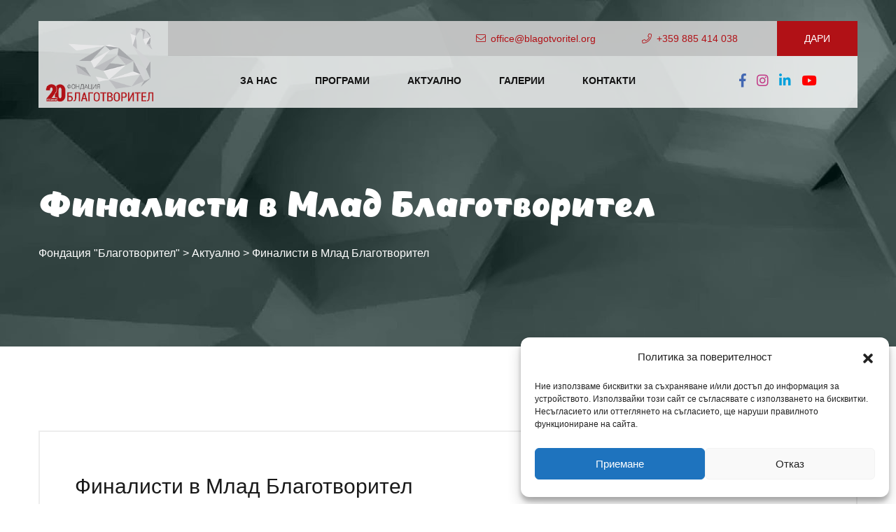

--- FILE ---
content_type: text/html; charset=utf-8
request_url: https://www.google.com/recaptcha/api2/anchor?ar=1&k=6LeoM3goAAAAAEk5A4-1WXJJvLbaeG3Wy2DQJggi&co=aHR0cHM6Ly9ibGFnb3R2b3JpdGVsLm9yZzo0NDM.&hl=en&v=N67nZn4AqZkNcbeMu4prBgzg&size=invisible&anchor-ms=20000&execute-ms=30000&cb=d826xid34k9m
body_size: 48514
content:
<!DOCTYPE HTML><html dir="ltr" lang="en"><head><meta http-equiv="Content-Type" content="text/html; charset=UTF-8">
<meta http-equiv="X-UA-Compatible" content="IE=edge">
<title>reCAPTCHA</title>
<style type="text/css">
/* cyrillic-ext */
@font-face {
  font-family: 'Roboto';
  font-style: normal;
  font-weight: 400;
  font-stretch: 100%;
  src: url(//fonts.gstatic.com/s/roboto/v48/KFO7CnqEu92Fr1ME7kSn66aGLdTylUAMa3GUBHMdazTgWw.woff2) format('woff2');
  unicode-range: U+0460-052F, U+1C80-1C8A, U+20B4, U+2DE0-2DFF, U+A640-A69F, U+FE2E-FE2F;
}
/* cyrillic */
@font-face {
  font-family: 'Roboto';
  font-style: normal;
  font-weight: 400;
  font-stretch: 100%;
  src: url(//fonts.gstatic.com/s/roboto/v48/KFO7CnqEu92Fr1ME7kSn66aGLdTylUAMa3iUBHMdazTgWw.woff2) format('woff2');
  unicode-range: U+0301, U+0400-045F, U+0490-0491, U+04B0-04B1, U+2116;
}
/* greek-ext */
@font-face {
  font-family: 'Roboto';
  font-style: normal;
  font-weight: 400;
  font-stretch: 100%;
  src: url(//fonts.gstatic.com/s/roboto/v48/KFO7CnqEu92Fr1ME7kSn66aGLdTylUAMa3CUBHMdazTgWw.woff2) format('woff2');
  unicode-range: U+1F00-1FFF;
}
/* greek */
@font-face {
  font-family: 'Roboto';
  font-style: normal;
  font-weight: 400;
  font-stretch: 100%;
  src: url(//fonts.gstatic.com/s/roboto/v48/KFO7CnqEu92Fr1ME7kSn66aGLdTylUAMa3-UBHMdazTgWw.woff2) format('woff2');
  unicode-range: U+0370-0377, U+037A-037F, U+0384-038A, U+038C, U+038E-03A1, U+03A3-03FF;
}
/* math */
@font-face {
  font-family: 'Roboto';
  font-style: normal;
  font-weight: 400;
  font-stretch: 100%;
  src: url(//fonts.gstatic.com/s/roboto/v48/KFO7CnqEu92Fr1ME7kSn66aGLdTylUAMawCUBHMdazTgWw.woff2) format('woff2');
  unicode-range: U+0302-0303, U+0305, U+0307-0308, U+0310, U+0312, U+0315, U+031A, U+0326-0327, U+032C, U+032F-0330, U+0332-0333, U+0338, U+033A, U+0346, U+034D, U+0391-03A1, U+03A3-03A9, U+03B1-03C9, U+03D1, U+03D5-03D6, U+03F0-03F1, U+03F4-03F5, U+2016-2017, U+2034-2038, U+203C, U+2040, U+2043, U+2047, U+2050, U+2057, U+205F, U+2070-2071, U+2074-208E, U+2090-209C, U+20D0-20DC, U+20E1, U+20E5-20EF, U+2100-2112, U+2114-2115, U+2117-2121, U+2123-214F, U+2190, U+2192, U+2194-21AE, U+21B0-21E5, U+21F1-21F2, U+21F4-2211, U+2213-2214, U+2216-22FF, U+2308-230B, U+2310, U+2319, U+231C-2321, U+2336-237A, U+237C, U+2395, U+239B-23B7, U+23D0, U+23DC-23E1, U+2474-2475, U+25AF, U+25B3, U+25B7, U+25BD, U+25C1, U+25CA, U+25CC, U+25FB, U+266D-266F, U+27C0-27FF, U+2900-2AFF, U+2B0E-2B11, U+2B30-2B4C, U+2BFE, U+3030, U+FF5B, U+FF5D, U+1D400-1D7FF, U+1EE00-1EEFF;
}
/* symbols */
@font-face {
  font-family: 'Roboto';
  font-style: normal;
  font-weight: 400;
  font-stretch: 100%;
  src: url(//fonts.gstatic.com/s/roboto/v48/KFO7CnqEu92Fr1ME7kSn66aGLdTylUAMaxKUBHMdazTgWw.woff2) format('woff2');
  unicode-range: U+0001-000C, U+000E-001F, U+007F-009F, U+20DD-20E0, U+20E2-20E4, U+2150-218F, U+2190, U+2192, U+2194-2199, U+21AF, U+21E6-21F0, U+21F3, U+2218-2219, U+2299, U+22C4-22C6, U+2300-243F, U+2440-244A, U+2460-24FF, U+25A0-27BF, U+2800-28FF, U+2921-2922, U+2981, U+29BF, U+29EB, U+2B00-2BFF, U+4DC0-4DFF, U+FFF9-FFFB, U+10140-1018E, U+10190-1019C, U+101A0, U+101D0-101FD, U+102E0-102FB, U+10E60-10E7E, U+1D2C0-1D2D3, U+1D2E0-1D37F, U+1F000-1F0FF, U+1F100-1F1AD, U+1F1E6-1F1FF, U+1F30D-1F30F, U+1F315, U+1F31C, U+1F31E, U+1F320-1F32C, U+1F336, U+1F378, U+1F37D, U+1F382, U+1F393-1F39F, U+1F3A7-1F3A8, U+1F3AC-1F3AF, U+1F3C2, U+1F3C4-1F3C6, U+1F3CA-1F3CE, U+1F3D4-1F3E0, U+1F3ED, U+1F3F1-1F3F3, U+1F3F5-1F3F7, U+1F408, U+1F415, U+1F41F, U+1F426, U+1F43F, U+1F441-1F442, U+1F444, U+1F446-1F449, U+1F44C-1F44E, U+1F453, U+1F46A, U+1F47D, U+1F4A3, U+1F4B0, U+1F4B3, U+1F4B9, U+1F4BB, U+1F4BF, U+1F4C8-1F4CB, U+1F4D6, U+1F4DA, U+1F4DF, U+1F4E3-1F4E6, U+1F4EA-1F4ED, U+1F4F7, U+1F4F9-1F4FB, U+1F4FD-1F4FE, U+1F503, U+1F507-1F50B, U+1F50D, U+1F512-1F513, U+1F53E-1F54A, U+1F54F-1F5FA, U+1F610, U+1F650-1F67F, U+1F687, U+1F68D, U+1F691, U+1F694, U+1F698, U+1F6AD, U+1F6B2, U+1F6B9-1F6BA, U+1F6BC, U+1F6C6-1F6CF, U+1F6D3-1F6D7, U+1F6E0-1F6EA, U+1F6F0-1F6F3, U+1F6F7-1F6FC, U+1F700-1F7FF, U+1F800-1F80B, U+1F810-1F847, U+1F850-1F859, U+1F860-1F887, U+1F890-1F8AD, U+1F8B0-1F8BB, U+1F8C0-1F8C1, U+1F900-1F90B, U+1F93B, U+1F946, U+1F984, U+1F996, U+1F9E9, U+1FA00-1FA6F, U+1FA70-1FA7C, U+1FA80-1FA89, U+1FA8F-1FAC6, U+1FACE-1FADC, U+1FADF-1FAE9, U+1FAF0-1FAF8, U+1FB00-1FBFF;
}
/* vietnamese */
@font-face {
  font-family: 'Roboto';
  font-style: normal;
  font-weight: 400;
  font-stretch: 100%;
  src: url(//fonts.gstatic.com/s/roboto/v48/KFO7CnqEu92Fr1ME7kSn66aGLdTylUAMa3OUBHMdazTgWw.woff2) format('woff2');
  unicode-range: U+0102-0103, U+0110-0111, U+0128-0129, U+0168-0169, U+01A0-01A1, U+01AF-01B0, U+0300-0301, U+0303-0304, U+0308-0309, U+0323, U+0329, U+1EA0-1EF9, U+20AB;
}
/* latin-ext */
@font-face {
  font-family: 'Roboto';
  font-style: normal;
  font-weight: 400;
  font-stretch: 100%;
  src: url(//fonts.gstatic.com/s/roboto/v48/KFO7CnqEu92Fr1ME7kSn66aGLdTylUAMa3KUBHMdazTgWw.woff2) format('woff2');
  unicode-range: U+0100-02BA, U+02BD-02C5, U+02C7-02CC, U+02CE-02D7, U+02DD-02FF, U+0304, U+0308, U+0329, U+1D00-1DBF, U+1E00-1E9F, U+1EF2-1EFF, U+2020, U+20A0-20AB, U+20AD-20C0, U+2113, U+2C60-2C7F, U+A720-A7FF;
}
/* latin */
@font-face {
  font-family: 'Roboto';
  font-style: normal;
  font-weight: 400;
  font-stretch: 100%;
  src: url(//fonts.gstatic.com/s/roboto/v48/KFO7CnqEu92Fr1ME7kSn66aGLdTylUAMa3yUBHMdazQ.woff2) format('woff2');
  unicode-range: U+0000-00FF, U+0131, U+0152-0153, U+02BB-02BC, U+02C6, U+02DA, U+02DC, U+0304, U+0308, U+0329, U+2000-206F, U+20AC, U+2122, U+2191, U+2193, U+2212, U+2215, U+FEFF, U+FFFD;
}
/* cyrillic-ext */
@font-face {
  font-family: 'Roboto';
  font-style: normal;
  font-weight: 500;
  font-stretch: 100%;
  src: url(//fonts.gstatic.com/s/roboto/v48/KFO7CnqEu92Fr1ME7kSn66aGLdTylUAMa3GUBHMdazTgWw.woff2) format('woff2');
  unicode-range: U+0460-052F, U+1C80-1C8A, U+20B4, U+2DE0-2DFF, U+A640-A69F, U+FE2E-FE2F;
}
/* cyrillic */
@font-face {
  font-family: 'Roboto';
  font-style: normal;
  font-weight: 500;
  font-stretch: 100%;
  src: url(//fonts.gstatic.com/s/roboto/v48/KFO7CnqEu92Fr1ME7kSn66aGLdTylUAMa3iUBHMdazTgWw.woff2) format('woff2');
  unicode-range: U+0301, U+0400-045F, U+0490-0491, U+04B0-04B1, U+2116;
}
/* greek-ext */
@font-face {
  font-family: 'Roboto';
  font-style: normal;
  font-weight: 500;
  font-stretch: 100%;
  src: url(//fonts.gstatic.com/s/roboto/v48/KFO7CnqEu92Fr1ME7kSn66aGLdTylUAMa3CUBHMdazTgWw.woff2) format('woff2');
  unicode-range: U+1F00-1FFF;
}
/* greek */
@font-face {
  font-family: 'Roboto';
  font-style: normal;
  font-weight: 500;
  font-stretch: 100%;
  src: url(//fonts.gstatic.com/s/roboto/v48/KFO7CnqEu92Fr1ME7kSn66aGLdTylUAMa3-UBHMdazTgWw.woff2) format('woff2');
  unicode-range: U+0370-0377, U+037A-037F, U+0384-038A, U+038C, U+038E-03A1, U+03A3-03FF;
}
/* math */
@font-face {
  font-family: 'Roboto';
  font-style: normal;
  font-weight: 500;
  font-stretch: 100%;
  src: url(//fonts.gstatic.com/s/roboto/v48/KFO7CnqEu92Fr1ME7kSn66aGLdTylUAMawCUBHMdazTgWw.woff2) format('woff2');
  unicode-range: U+0302-0303, U+0305, U+0307-0308, U+0310, U+0312, U+0315, U+031A, U+0326-0327, U+032C, U+032F-0330, U+0332-0333, U+0338, U+033A, U+0346, U+034D, U+0391-03A1, U+03A3-03A9, U+03B1-03C9, U+03D1, U+03D5-03D6, U+03F0-03F1, U+03F4-03F5, U+2016-2017, U+2034-2038, U+203C, U+2040, U+2043, U+2047, U+2050, U+2057, U+205F, U+2070-2071, U+2074-208E, U+2090-209C, U+20D0-20DC, U+20E1, U+20E5-20EF, U+2100-2112, U+2114-2115, U+2117-2121, U+2123-214F, U+2190, U+2192, U+2194-21AE, U+21B0-21E5, U+21F1-21F2, U+21F4-2211, U+2213-2214, U+2216-22FF, U+2308-230B, U+2310, U+2319, U+231C-2321, U+2336-237A, U+237C, U+2395, U+239B-23B7, U+23D0, U+23DC-23E1, U+2474-2475, U+25AF, U+25B3, U+25B7, U+25BD, U+25C1, U+25CA, U+25CC, U+25FB, U+266D-266F, U+27C0-27FF, U+2900-2AFF, U+2B0E-2B11, U+2B30-2B4C, U+2BFE, U+3030, U+FF5B, U+FF5D, U+1D400-1D7FF, U+1EE00-1EEFF;
}
/* symbols */
@font-face {
  font-family: 'Roboto';
  font-style: normal;
  font-weight: 500;
  font-stretch: 100%;
  src: url(//fonts.gstatic.com/s/roboto/v48/KFO7CnqEu92Fr1ME7kSn66aGLdTylUAMaxKUBHMdazTgWw.woff2) format('woff2');
  unicode-range: U+0001-000C, U+000E-001F, U+007F-009F, U+20DD-20E0, U+20E2-20E4, U+2150-218F, U+2190, U+2192, U+2194-2199, U+21AF, U+21E6-21F0, U+21F3, U+2218-2219, U+2299, U+22C4-22C6, U+2300-243F, U+2440-244A, U+2460-24FF, U+25A0-27BF, U+2800-28FF, U+2921-2922, U+2981, U+29BF, U+29EB, U+2B00-2BFF, U+4DC0-4DFF, U+FFF9-FFFB, U+10140-1018E, U+10190-1019C, U+101A0, U+101D0-101FD, U+102E0-102FB, U+10E60-10E7E, U+1D2C0-1D2D3, U+1D2E0-1D37F, U+1F000-1F0FF, U+1F100-1F1AD, U+1F1E6-1F1FF, U+1F30D-1F30F, U+1F315, U+1F31C, U+1F31E, U+1F320-1F32C, U+1F336, U+1F378, U+1F37D, U+1F382, U+1F393-1F39F, U+1F3A7-1F3A8, U+1F3AC-1F3AF, U+1F3C2, U+1F3C4-1F3C6, U+1F3CA-1F3CE, U+1F3D4-1F3E0, U+1F3ED, U+1F3F1-1F3F3, U+1F3F5-1F3F7, U+1F408, U+1F415, U+1F41F, U+1F426, U+1F43F, U+1F441-1F442, U+1F444, U+1F446-1F449, U+1F44C-1F44E, U+1F453, U+1F46A, U+1F47D, U+1F4A3, U+1F4B0, U+1F4B3, U+1F4B9, U+1F4BB, U+1F4BF, U+1F4C8-1F4CB, U+1F4D6, U+1F4DA, U+1F4DF, U+1F4E3-1F4E6, U+1F4EA-1F4ED, U+1F4F7, U+1F4F9-1F4FB, U+1F4FD-1F4FE, U+1F503, U+1F507-1F50B, U+1F50D, U+1F512-1F513, U+1F53E-1F54A, U+1F54F-1F5FA, U+1F610, U+1F650-1F67F, U+1F687, U+1F68D, U+1F691, U+1F694, U+1F698, U+1F6AD, U+1F6B2, U+1F6B9-1F6BA, U+1F6BC, U+1F6C6-1F6CF, U+1F6D3-1F6D7, U+1F6E0-1F6EA, U+1F6F0-1F6F3, U+1F6F7-1F6FC, U+1F700-1F7FF, U+1F800-1F80B, U+1F810-1F847, U+1F850-1F859, U+1F860-1F887, U+1F890-1F8AD, U+1F8B0-1F8BB, U+1F8C0-1F8C1, U+1F900-1F90B, U+1F93B, U+1F946, U+1F984, U+1F996, U+1F9E9, U+1FA00-1FA6F, U+1FA70-1FA7C, U+1FA80-1FA89, U+1FA8F-1FAC6, U+1FACE-1FADC, U+1FADF-1FAE9, U+1FAF0-1FAF8, U+1FB00-1FBFF;
}
/* vietnamese */
@font-face {
  font-family: 'Roboto';
  font-style: normal;
  font-weight: 500;
  font-stretch: 100%;
  src: url(//fonts.gstatic.com/s/roboto/v48/KFO7CnqEu92Fr1ME7kSn66aGLdTylUAMa3OUBHMdazTgWw.woff2) format('woff2');
  unicode-range: U+0102-0103, U+0110-0111, U+0128-0129, U+0168-0169, U+01A0-01A1, U+01AF-01B0, U+0300-0301, U+0303-0304, U+0308-0309, U+0323, U+0329, U+1EA0-1EF9, U+20AB;
}
/* latin-ext */
@font-face {
  font-family: 'Roboto';
  font-style: normal;
  font-weight: 500;
  font-stretch: 100%;
  src: url(//fonts.gstatic.com/s/roboto/v48/KFO7CnqEu92Fr1ME7kSn66aGLdTylUAMa3KUBHMdazTgWw.woff2) format('woff2');
  unicode-range: U+0100-02BA, U+02BD-02C5, U+02C7-02CC, U+02CE-02D7, U+02DD-02FF, U+0304, U+0308, U+0329, U+1D00-1DBF, U+1E00-1E9F, U+1EF2-1EFF, U+2020, U+20A0-20AB, U+20AD-20C0, U+2113, U+2C60-2C7F, U+A720-A7FF;
}
/* latin */
@font-face {
  font-family: 'Roboto';
  font-style: normal;
  font-weight: 500;
  font-stretch: 100%;
  src: url(//fonts.gstatic.com/s/roboto/v48/KFO7CnqEu92Fr1ME7kSn66aGLdTylUAMa3yUBHMdazQ.woff2) format('woff2');
  unicode-range: U+0000-00FF, U+0131, U+0152-0153, U+02BB-02BC, U+02C6, U+02DA, U+02DC, U+0304, U+0308, U+0329, U+2000-206F, U+20AC, U+2122, U+2191, U+2193, U+2212, U+2215, U+FEFF, U+FFFD;
}
/* cyrillic-ext */
@font-face {
  font-family: 'Roboto';
  font-style: normal;
  font-weight: 900;
  font-stretch: 100%;
  src: url(//fonts.gstatic.com/s/roboto/v48/KFO7CnqEu92Fr1ME7kSn66aGLdTylUAMa3GUBHMdazTgWw.woff2) format('woff2');
  unicode-range: U+0460-052F, U+1C80-1C8A, U+20B4, U+2DE0-2DFF, U+A640-A69F, U+FE2E-FE2F;
}
/* cyrillic */
@font-face {
  font-family: 'Roboto';
  font-style: normal;
  font-weight: 900;
  font-stretch: 100%;
  src: url(//fonts.gstatic.com/s/roboto/v48/KFO7CnqEu92Fr1ME7kSn66aGLdTylUAMa3iUBHMdazTgWw.woff2) format('woff2');
  unicode-range: U+0301, U+0400-045F, U+0490-0491, U+04B0-04B1, U+2116;
}
/* greek-ext */
@font-face {
  font-family: 'Roboto';
  font-style: normal;
  font-weight: 900;
  font-stretch: 100%;
  src: url(//fonts.gstatic.com/s/roboto/v48/KFO7CnqEu92Fr1ME7kSn66aGLdTylUAMa3CUBHMdazTgWw.woff2) format('woff2');
  unicode-range: U+1F00-1FFF;
}
/* greek */
@font-face {
  font-family: 'Roboto';
  font-style: normal;
  font-weight: 900;
  font-stretch: 100%;
  src: url(//fonts.gstatic.com/s/roboto/v48/KFO7CnqEu92Fr1ME7kSn66aGLdTylUAMa3-UBHMdazTgWw.woff2) format('woff2');
  unicode-range: U+0370-0377, U+037A-037F, U+0384-038A, U+038C, U+038E-03A1, U+03A3-03FF;
}
/* math */
@font-face {
  font-family: 'Roboto';
  font-style: normal;
  font-weight: 900;
  font-stretch: 100%;
  src: url(//fonts.gstatic.com/s/roboto/v48/KFO7CnqEu92Fr1ME7kSn66aGLdTylUAMawCUBHMdazTgWw.woff2) format('woff2');
  unicode-range: U+0302-0303, U+0305, U+0307-0308, U+0310, U+0312, U+0315, U+031A, U+0326-0327, U+032C, U+032F-0330, U+0332-0333, U+0338, U+033A, U+0346, U+034D, U+0391-03A1, U+03A3-03A9, U+03B1-03C9, U+03D1, U+03D5-03D6, U+03F0-03F1, U+03F4-03F5, U+2016-2017, U+2034-2038, U+203C, U+2040, U+2043, U+2047, U+2050, U+2057, U+205F, U+2070-2071, U+2074-208E, U+2090-209C, U+20D0-20DC, U+20E1, U+20E5-20EF, U+2100-2112, U+2114-2115, U+2117-2121, U+2123-214F, U+2190, U+2192, U+2194-21AE, U+21B0-21E5, U+21F1-21F2, U+21F4-2211, U+2213-2214, U+2216-22FF, U+2308-230B, U+2310, U+2319, U+231C-2321, U+2336-237A, U+237C, U+2395, U+239B-23B7, U+23D0, U+23DC-23E1, U+2474-2475, U+25AF, U+25B3, U+25B7, U+25BD, U+25C1, U+25CA, U+25CC, U+25FB, U+266D-266F, U+27C0-27FF, U+2900-2AFF, U+2B0E-2B11, U+2B30-2B4C, U+2BFE, U+3030, U+FF5B, U+FF5D, U+1D400-1D7FF, U+1EE00-1EEFF;
}
/* symbols */
@font-face {
  font-family: 'Roboto';
  font-style: normal;
  font-weight: 900;
  font-stretch: 100%;
  src: url(//fonts.gstatic.com/s/roboto/v48/KFO7CnqEu92Fr1ME7kSn66aGLdTylUAMaxKUBHMdazTgWw.woff2) format('woff2');
  unicode-range: U+0001-000C, U+000E-001F, U+007F-009F, U+20DD-20E0, U+20E2-20E4, U+2150-218F, U+2190, U+2192, U+2194-2199, U+21AF, U+21E6-21F0, U+21F3, U+2218-2219, U+2299, U+22C4-22C6, U+2300-243F, U+2440-244A, U+2460-24FF, U+25A0-27BF, U+2800-28FF, U+2921-2922, U+2981, U+29BF, U+29EB, U+2B00-2BFF, U+4DC0-4DFF, U+FFF9-FFFB, U+10140-1018E, U+10190-1019C, U+101A0, U+101D0-101FD, U+102E0-102FB, U+10E60-10E7E, U+1D2C0-1D2D3, U+1D2E0-1D37F, U+1F000-1F0FF, U+1F100-1F1AD, U+1F1E6-1F1FF, U+1F30D-1F30F, U+1F315, U+1F31C, U+1F31E, U+1F320-1F32C, U+1F336, U+1F378, U+1F37D, U+1F382, U+1F393-1F39F, U+1F3A7-1F3A8, U+1F3AC-1F3AF, U+1F3C2, U+1F3C4-1F3C6, U+1F3CA-1F3CE, U+1F3D4-1F3E0, U+1F3ED, U+1F3F1-1F3F3, U+1F3F5-1F3F7, U+1F408, U+1F415, U+1F41F, U+1F426, U+1F43F, U+1F441-1F442, U+1F444, U+1F446-1F449, U+1F44C-1F44E, U+1F453, U+1F46A, U+1F47D, U+1F4A3, U+1F4B0, U+1F4B3, U+1F4B9, U+1F4BB, U+1F4BF, U+1F4C8-1F4CB, U+1F4D6, U+1F4DA, U+1F4DF, U+1F4E3-1F4E6, U+1F4EA-1F4ED, U+1F4F7, U+1F4F9-1F4FB, U+1F4FD-1F4FE, U+1F503, U+1F507-1F50B, U+1F50D, U+1F512-1F513, U+1F53E-1F54A, U+1F54F-1F5FA, U+1F610, U+1F650-1F67F, U+1F687, U+1F68D, U+1F691, U+1F694, U+1F698, U+1F6AD, U+1F6B2, U+1F6B9-1F6BA, U+1F6BC, U+1F6C6-1F6CF, U+1F6D3-1F6D7, U+1F6E0-1F6EA, U+1F6F0-1F6F3, U+1F6F7-1F6FC, U+1F700-1F7FF, U+1F800-1F80B, U+1F810-1F847, U+1F850-1F859, U+1F860-1F887, U+1F890-1F8AD, U+1F8B0-1F8BB, U+1F8C0-1F8C1, U+1F900-1F90B, U+1F93B, U+1F946, U+1F984, U+1F996, U+1F9E9, U+1FA00-1FA6F, U+1FA70-1FA7C, U+1FA80-1FA89, U+1FA8F-1FAC6, U+1FACE-1FADC, U+1FADF-1FAE9, U+1FAF0-1FAF8, U+1FB00-1FBFF;
}
/* vietnamese */
@font-face {
  font-family: 'Roboto';
  font-style: normal;
  font-weight: 900;
  font-stretch: 100%;
  src: url(//fonts.gstatic.com/s/roboto/v48/KFO7CnqEu92Fr1ME7kSn66aGLdTylUAMa3OUBHMdazTgWw.woff2) format('woff2');
  unicode-range: U+0102-0103, U+0110-0111, U+0128-0129, U+0168-0169, U+01A0-01A1, U+01AF-01B0, U+0300-0301, U+0303-0304, U+0308-0309, U+0323, U+0329, U+1EA0-1EF9, U+20AB;
}
/* latin-ext */
@font-face {
  font-family: 'Roboto';
  font-style: normal;
  font-weight: 900;
  font-stretch: 100%;
  src: url(//fonts.gstatic.com/s/roboto/v48/KFO7CnqEu92Fr1ME7kSn66aGLdTylUAMa3KUBHMdazTgWw.woff2) format('woff2');
  unicode-range: U+0100-02BA, U+02BD-02C5, U+02C7-02CC, U+02CE-02D7, U+02DD-02FF, U+0304, U+0308, U+0329, U+1D00-1DBF, U+1E00-1E9F, U+1EF2-1EFF, U+2020, U+20A0-20AB, U+20AD-20C0, U+2113, U+2C60-2C7F, U+A720-A7FF;
}
/* latin */
@font-face {
  font-family: 'Roboto';
  font-style: normal;
  font-weight: 900;
  font-stretch: 100%;
  src: url(//fonts.gstatic.com/s/roboto/v48/KFO7CnqEu92Fr1ME7kSn66aGLdTylUAMa3yUBHMdazQ.woff2) format('woff2');
  unicode-range: U+0000-00FF, U+0131, U+0152-0153, U+02BB-02BC, U+02C6, U+02DA, U+02DC, U+0304, U+0308, U+0329, U+2000-206F, U+20AC, U+2122, U+2191, U+2193, U+2212, U+2215, U+FEFF, U+FFFD;
}

</style>
<link rel="stylesheet" type="text/css" href="https://www.gstatic.com/recaptcha/releases/N67nZn4AqZkNcbeMu4prBgzg/styles__ltr.css">
<script nonce="O5yriNLeW0DDdf98cjWRPQ" type="text/javascript">window['__recaptcha_api'] = 'https://www.google.com/recaptcha/api2/';</script>
<script type="text/javascript" src="https://www.gstatic.com/recaptcha/releases/N67nZn4AqZkNcbeMu4prBgzg/recaptcha__en.js" nonce="O5yriNLeW0DDdf98cjWRPQ">
      
    </script></head>
<body><div id="rc-anchor-alert" class="rc-anchor-alert"></div>
<input type="hidden" id="recaptcha-token" value="[base64]">
<script type="text/javascript" nonce="O5yriNLeW0DDdf98cjWRPQ">
      recaptcha.anchor.Main.init("[\x22ainput\x22,[\x22bgdata\x22,\x22\x22,\[base64]/[base64]/[base64]/[base64]/[base64]/UltsKytdPUU6KEU8MjA0OD9SW2wrK109RT4+NnwxOTI6KChFJjY0NTEyKT09NTUyOTYmJk0rMTxjLmxlbmd0aCYmKGMuY2hhckNvZGVBdChNKzEpJjY0NTEyKT09NTYzMjA/[base64]/[base64]/[base64]/[base64]/[base64]/[base64]/[base64]\x22,\[base64]\\u003d\\u003d\x22,\[base64]/CrVJbKTnDucORwonDkCrCvsOowrZCw6XCp3Yew5TDsiMhcMK2bWLDuXnDkT3DmhrClcK6w7kHQ8K1acOFOcK1M8O9wr/CksKbw6puw4h1w6NcTm3DvWzDhsKHUsO2w5kEw5/Dt07Dg8OkEnE5NcOwK8K8AXzCsMOPPSofOsOwwo5OHHjDkklHwqcKa8K+Nk43w4/[base64]/w604GsKbMcOCw57DlFgqccKQwrdXYcOEwq/Dvh/[base64]/DqmBVw6zCkgrDvBzDiMOhwpMyf2DCj8KqYjZJwrQ3wpMww63ClcK/[base64]/Dsx/DqMKybT7DtCJXw6Y3d8KSw7fDvcOfHMODwr/CnsKSKUDCqnnCuwLCvFvDgCcIw4ADY8O8bcKMw7IMR8Oqwq3CucKow50UDAzDq8ODG1VsN8O7TsOPbwHCpkfChsONw4BZEWXCoVJWwpMsI8ObQHdfwoPCg8OmBcKMwrzCsStXOcKYAichT8K/dA7Dq8KxUl/DicKlwqVzWMKEwrHDmcOuP2ctSBHDvHoYT8KkaBrCpMO1wpPDkMOfGcO7w6pFVsK5aMKDWUEcLC/Dsg0ewr1zw4LDv8OEOcOpW8OlDldcQDTCg3s7wqbCr0PDpicaDEUYw74/bsKLw7lra1fCoMO2XcKSdcKSGsK9TGVITgPDplTDhsOGesKEXMO6w7TCmBvCk8KKYy0XAFHCrMKtZjsxNGk4F8Kow4bClzPCjyTDjQAzw5QRwp3DrhDCugpAf8OzwqzDsVrDtcKJPSrCmwJgwq3Do8OGwotgwp4HW8O7wrnCisOwJWdMaS/CmCwXwpxDwrd3AsOXw6/Di8OKw6EswqAzGwg2VGDCocOtJVrDr8O7Q8OYfSvCh8K3w6rDncOME8Ohwr4CUyIUwqjDnMO0X1HCp8O5w5rCksKswp8aN8KuPEUyFXN0EcOZb8KXb8KJZTnCtjTDh8Ojw7xOZibDkMOgwovDtyd/RMOgwqFdw4oWwq4HwqHDiCYDGDnCjULDtcKYHMOnwqFUw5fDhMOkwrLCicKNHXxzYS/Dh0R/wozDpCk+fcO6FcOxw5bDmcO/w6bDlsKRwqQSdMOuwqbCn8KJXMK8w6IwdsK+wrnCqMOOVMOJCw7CkQbDi8Ouw4xjeUMuJsOKw5LCosKfwo9Sw6J0w6cBwp5AwqgYw6lWAMKVLVYTwrrCrsO6wqbCmMKdWjs7wrvCisOxw5BjaQjCp8Ovwp0ScsKTeCNSBMK9CA1Aw79XMsOeDSp/XcKNwrdLG8KOaSvCt2s6w6tVwo/Ds8OUw7LCuVnCmMK5GsKHwp3Cu8K5XCvDmsKDwqrCvDPCi1EYw7vDowcsw7lGTSDCpcKhwrfDuhXCgVPClMK4wpNhw4oww5A2wowswrfDmzocHsOrR8OLw5rCkA5dw4B5wqoLIMODwrTCuA/CtcK2MsOGV8KpwrDDk1HDgyhMwr7Ci8O4w6Etwp9Ow6bCqsO+Tg7Drlp7J2bCjDbCjhTCvRtYADfCksKmBjlUwqnCo2zDisOfIcKxOlRZVsOpfsK5w6TClUrCjcKzNsO/w5HCtsKnw6tqHBzCsMKjw7d5w5fDp8OyNcK9X8K/wr/DtsKvwrEYasOKYcKzbsOowok0w6RWcm1qXTrCqcKtJVDDiMOKw75bw5nDmsOCQUrDtndYwp3CkCwXHm4tAMKLe8OCQ0MGw4HDpGFBw57CnCkcCMK4bAfDqMOMwo1iwqlxwpBvw4PDhsKEwr/DjxTChUJNw69uQMOnT3PDo8OPGsOALTTDrikcw4PCkUHCocOfwrrCvXtrAgjCmcKIw7twVMKnwohPwpvDnBzDnjIvwpscw7cAwovDuTRaw4MKKcKsYABYen3DgcODRi/CpcOzwpBswpBLw5/CgMOSw5hsX8O7w68+eR/Cm8KQw6Arwo0PWsOiwrECCcKPwp/CpmPDrGDCgcKfwpcaX1Yuw7pWB8KhT1E8wpg2OsKzwo/CrkBnN8KMZ8Ose8OhPsKvMTLDvlDDk8OpVMKkCV1Kw457Pg/DiMKGwpsUWsK5IsKBw5/CoxvChxrCrVhzCcKbZ8K3woPDqyPDgyRoKTnDjR1kwr9Dw6s8w5nCrnfCh8OELzzCisOwwq5GQ8OowoPDklPCisKswpEgw4xmecKuecOSI8OiU8K2AsOdTUnCsGjCrsOxw7nDuw7DtTcXw6oiGX/[base64]/CpT8mFcK0R8KywpHDmGJxwpwuw6XCqsKxwqTCjTkZwo13wrB+wr/DtRwBw5IHXn0ewogcT8OPw67DpQAjw49ie8Otw5DChMKwwqjCmUYhSCMNSx/CmcKtVQHDmCdFRMO6K8Okwopsw57Dl8OVG0R4TMKLfMOOQ8Oow4kWw6/[base64]/Dh0J5wpdTecOcbjdhw7Idw4bDh8OnwoZObm49w4UvZn/[base64]/w4rDm8KLw43DgDcTFWwUOsOZaQbDpQbCkHYWflM6TsOywofDl8KfU8Ogw6xgHcK/RcKTwpQMwqA3TsK3w58Awp7CqnYWf0RHwqbCqyjCpMKhGWnDucKMw6Qfw4rCmgHDpUM0w5wsLMKtwpYZwosmFmfCmMKvw5Avw6XDtDvClGVXRl7Dq8OFFAUxwpwSwq5rMh/DgRLDr8ONw645w5XDnkMmw5gRwoNFMCPCgMKKw4I3wocMwq9pw5BQw7c6wrQZMBI7woDCoQDDtsKZwr3Dr0gmPcKvw5TDh8KPIlQWIC3CiMKYby7DvsO7MMOBwq3Cugd/[base64]/Ds8OZwoZ5w4jDmsOqwqHDocKiCAnDpWDCrFLDmV3ClMKTND/DmiRYe8Okw6ZKO8OHTMKgw7cmw4DCllvDqiZkw5nCp8ORw6MxdMKOHw8YG8OsGWHCvzrDsMO5aTgLZcKDRmclwqNLek7DukxUGi3CucOqwoIIRUrCj3/Cq2HCtSAaw5N1w5rCh8Kyw4PCvsOyw43CpETDnMKTPVPDusO7P8KRw5QVCcKvNcO5wpRzwrEuP0nDlFXDu1E4TsK8CnvCpTPDpmg0TAl2w6Uvw6NiwqY8w5fDiUDDkMK2w4QDe8KuO0/CiAJSw73Dr8OaRmNbRMOUIsOrY0XDn8KNMwxhw5A6OMKabMKpOnZMNsOiw6jDlnJZwo4MwofConnCgxXCq3omRHDCqcOmw6DCtMORRkrCg8OrYQk1OlIuwojCqcKkVcOyaD7CrcK3HStIBz8Pw4tKesKCw4XDgsOVwoFoAsKjLkA+wq/CrR1jdcKzwpXCoFl8Ty88w4zDhsOBMcK7w6/CiSxVN8KFYA3DgX7Cgmw8w7oSD8O+dsOmw4fCnWTDswgcT8O/w7VYM8Kiw4zDpcK6wphLE14MwojClcOobjh2USTDkRUZTsOdccKCeANdw6LCozrDuMK9eMOlccKRAMO6bMK5AsOywrl/[base64]/CoVc8EsKmwpkbw5YIJMK5wqnClsKSdQbDhsOVTgHCocKyDh7ChMK/wo3Cgk7Dpz3CjMO1woZjw6HClcKpMG/DqWnCuVbDk8KqwqXDnw/CsXYyw5hnKcOAR8Khw7/DkWPCuzzDrxbCiQhfGwYGw7Mzw5jCqCkqHcOwI8OewpNuRDYNwrgUd3jDpR7DtcONwrrDkMKSwrARwpx6w4wMUcOHwrcZw7DDvMKYw740w7XCusK8X8O4cMO6NsOmKCsLwoQdw7dTI8OHwqMOVB/ChsKVGMKXQSbCtsO+wp/DonrDrsKFw5Itw4lnwpx4woXCjg1kfcKhbWwhC8K2w6QpGTpbw4DCtk7DmWZEw6DDvBTDq3TChRBDw7w6w7/[base64]/DTxAKwFSwooSbsO2w60Lw7nCtsOSwodzazx4GMKlw65Awo/[base64]/aHs1wpDDi20xHMKeFVXCkGrDgMKGw6vCvVtNbsKxAcK4YivDnsOCLwTCoMOeXDHCicOOd0HDmMOfLivCglTDgBjChEjDm03DtGI0w6XCl8K4eMKgw7s8woJowpjCu8OTOnpWNhBZwp/Dk8Kxw5YFwpHCsmPCmRcsA1zCncKebhnDtcK9PV/CscKxXFvDuR7CpMONBw3ClxvDjMKfwqBvaMOwIAxvwqJyw4jCiMOqwpc1HTgxwqLDqMK+PMKWwozDk8Ocwrhgw7Y0ailYDwLDnMKGL3nDncOzw5jCh2jCjzHCpcOoAcKsw4ocwoXCinJpEQQQw67CjyXDhcKMw5/[base64]/CoMK2w55WwowOIMKvcA1HwrrCk8KRZytCWQXDlsKNDmnChEhPYMKjB8KbJFh+wozDj8Kcwq/Dhm8qYsOSw7fDnMK6w68Ew7JAw4F9w6LDqMOoXsK/GMO/w6RLwpkqP8OsIjcfwovCvj0xwqPCjmk9w6zDgUjCtAoKw57Cg8KiwoVTZnDDmMOIwokpD8O1Y8O6w6YRM8OlCGgoK0PDr8K7AMOWEMOUaFBnCcK8EsKaWhdDaTzCt8Ozw4ptHcOBG1hLIVZzwr/CncOxUU3DpQXDjXPDpx3CtMKDwrMUFMKKwpfClTzDgMOKUTLCoFc8TVNGE8KVN8K6fBjDjRF0w40xGizDisKRw5nCtMOsPl08w7LDmXZhSgTCjcK8wpfCicOKw5/DucKIw7PDtcOkwoEBbUTCpMOIBEgmBcOOw6Usw43Dm8Ofw5bDtWjDqcO/w6/[base64]/DnMOgwpvCtsObUMKpw5vDm8OkdsKWWcKPwolQMX3CuSdhcMKgw6zDpsKUQ8OidcOVw796KGzCoxrDvmlBLCdpdChRAEdPwok8w6EGwoPCjMK9a8K5w7vDpHhGBn0ve8KNLgDDjcK0wrfDo8KCUSDCusOyJlDDssKqOHjDhjp6wqTCqF4/wrrDkCtBITXDvMOLclIhQyFwwr/DikJpDn1hwr1XKcKAwrMxCMOwwqcEw557fMO/wqPDpWM+wpjDtXPCtcOuaDjDhcK5esOoZMKdwp/DucK3ImMuw4DDgFB9N8KiwpgyR2fDpjsDwp5vPmFNw7nCozVZwqfDmcKeUcKww7zDnCnDoks8w53DgABTczoBKV7DiSdmCsOTdTTDl8O6wpFrYS53wqAEwqAPF1vCt8K/UXtXSjURwpHDqcKoEyTDsmbDumM/EMOIUsK1wrQ+wrzCuMOww5HCgcOFw6kdM8KVwrFFGsKDw4/CmR/CgcOQwr/[base64]/Dl2nDjE5Jwp7ChcKowoHDh8KRwqovHg7DrMOhwq5ZB8KRw7nDl1DCvcOgwpLDrxVADcOcw5IlC8KbwqbCiFZPGGnDkUATw7nDvsKzwo8jYB/DiVI8wr3DoGo9HR3CpXs1ZcOUwotdAcOWQSJRw6/ClMKvwqDDhcOqw4XCvi/DtcOTw6vCigjDscKiw53CpsOiwrJ6OD3Cm8KWwqDCmsKaKjsZWnbDs8OPwokqacOVIsKjw7YSJMKBw5k9w4XCvMKmw7rCnMK+wrnDmVXDtQ/CkV/DjMOUW8K2bsOMfsKuwo7Ds8OZcybCil80wo0gwpoIw5TChsKYwr5HwrXCr3EzXXs9wrUyw43DtB7CmXBgwqfClBl0NXDDu1l4w7PCnB7Dm8OlQUJ/[base64]/w683NMKjwoLCvMObdXfCv1oQw7xgw4bDscOZBkTDtMO+bXbDpcO1wozCkMOnwqPDrsKLUMKXM3PDusOOLcKbw59lTSHDjcKzwp4wXcOqwp/[base64]/CgE7Du8OFw4DDssO6w5/Dr3oVw5PDrcOGO8Omw6d/ZcKXSsKxw60zCMK+wo1EW8OZwq/[base64]/wrEswqvCs8KTw7jClFUiw4kywrzCtG7DgD0RNwxHMcOyw57DlcOhLcOWfcO6ZMOdcGZwTwEtI8KQwqEvbDrDtsKGwoTCt3phw4vDtUhuCMK/RQTDssKfw4nDjsOHWR54MMKNc2LCkgMsw4rCgMKNNMOzw4nDrgvCmC/DoWzCjyXCtcO8w7bDoMKuw58lwoXDiU/DgcKZIwBCw74jwpbDoMOIw7PCg8O6wqVgwpvCtMKDAlDCsU/[base64]/[base64]/Dt3zDvcOMwpnDnxfCsMKHw7vCtMKHSXcQOMKHw4XCncOSZljDgk/ClcKfdmrClcKACcK5wpPDsSDDo8Kww6TDoBVmw7hcw6DDkcOOw67Cjm9NIxHDuGvCuMKuIMKZFjNvAhAMTsK6wql/wpvCqyI8wpZQw4dGGBAmw6MAFVjCr1zDhkdGwrhpw6LCgMKHdsKhKyI5wqXDt8OoNwU+woQww6xTdTfDmcOjw7csW8O3wrvDhhZkF8O8w6/DnkNTw790UMKQA37Dl3TDgMOUw6JjwqzDscKaw73Cl8KEXkjDk8KowpofG8OHw63DvSF0wpUUaDsEwrMDw6/DmsOVNycaw49Gw47Dr8KiBsKewot0w6IYI8Kow7wFwr7DggR8Gxl2w4Miw7nDtsK1wo/[base64]/DpsOtfhPDk8KnZsKzdcKfworCnybCh8KJw6nCsw7Dq8O7w6fDiMKEw6xBw7N0fcOVFHbCo8K1wofDlHrCocOPw73CuAU5IsOHw5jCiBHCj1zCosK3A2XDjDbCtMOza13CmWIwc8KEwqTDmhI9XFXCssKWw5w6TRMYw53DlxXDomN/SHlyw5fCpysWbERBGiTCswddw6jCsxbCkG/DlsKEwpbCnVA8wqITd8O9w7TDlcKOwqHDolUVw5tWw6rDvsK/MjMNwqjDvsKpwoXCiRPDkcOCPTcjwqd9TFJIw5vDkUwvw55Ewo8mAcKhLmkpwqZ1McOWw55UNcO1wqPDqsOBwoEVw5vCqsOCRcKbw7HDjcOMO8O/U8KQw4ANwpbDhyBDBlfCiRQwGhnDjMKiwpLDhcOgwoXCn8OewqHCgFF7w6HDs8KIw7rCrQZiN8OGVB0keWbDqhzDgXvCr8KfBsKgZUZNAsOJwppIdcKzcMOYwpZLQ8OKwp/DpcK+wqAFR3N/YlkIwq7DoTUuJsKAenPDicONR1LDqQ7CmsO1w7Eyw7nDlMOHwrACdcKnw6gHwo3Ci1LCqMOAwpNLZ8OAPSHDt8OTbCFrwqEPaTPDhsKzw5TDtcOQwrQscMK7IQd6w6MBwphBw7TDq1IuHcO/w7bDusONw6rCscOOwo7Dty8SwqzCgcO5w5J5LcKRwohlwpXDjnTCmsK2w5PClVEJw517w7/CoiLCvsKCwqZEdsKhwrbCp8OSKAnCkSUcwqzCqnEAV8OcwohFX0vCk8OCfUrCucKlZsOIFcKVBMKoNynCksOfwoLDjMK/[base64]/[base64]/CmXpJw4DDo8Knw74GGV7CvXPDg8ODcFzDjMO0woIrHcO4w4bDnhI1w58owpnCtMKWw5gAw7YWJHnCjWsTw41Ww6nDksOfDz7CgClDEH/CicOVw4gEw5XClCjDmsOJw4PDnMK1AXBswqZKwqR9OsOKVsOtw6vCmsOmw6bCtsKSwr5be0bCpCRoLkoZw4J+PsKzw4N5wpYcwovDksKiT8OXJjfCiHzCnkLCosOVXkIVw6DCm8OFTBvDsVkewofCqcKkw6fDilgewqAxG2/Cp8OUwppdwrprw5o7wrfCmwPDocORSD3Dnm8tHQjDlsONw5vCrcK0UV9Uw7TDrcODwr1Pw6s/w7EEMhvDlRbChcKww6TClcKtw4gwwqvDgH/CvFNOw7vCtcOWcn9vw7Ymw4TCqyQVL8OIf8Odd8O0E8O3wrfDniPDsMOHw43CrmUOEsO8PMOvAzDCiSE1TcKoesKFwo3DpicOdS/[base64]/DsynDlTTCrhI/w7nCmltMNsKtXRPDvMOqA8K3w4jCiDoOBcKiJFvClU/ClSoVwotDw5nCqRnDuFHDlFTCgBNSTMOrCMKeIMO+XVnDjsOxwrF1w5nDj8O9wqDCssOrwozDk8OAwp7DhcOcw7A7VFZ7aHLDvsKQEkAswoIww6Y/wp3CggjCrcOMOGzDsQ3ChXPCm2B4SzTDlgtITz8BwrsYw7ohSyrDr8OzwqrDvsODOCpfw7h3AcK3w7IzwpoAU8Knw7jCgzwnw59vwpHDoCRPw5Fswq/DgRPDl2PCmsOIw6PCksK/JMOuwrXDuWwnwpB6wpI6wqBjPcKGw6lSUhMvNyrClkfDqcObw7vDmkLDgcKRKzHDtcK8w4bCtcOJw57DosKvwq4nwqclwrZTRAN0w4MTwrBVwqHDnQ3CoHlkDQBdwrrDrhFdw6bDvsO/[base64]/CiRpdT8OCbMO9wr9Cw7Z+w4N0w7dBBsOGemTCvF5iw4IaOXR9BHTChcKdwp4YMcOAw6XCusOVw4pdQgpaNsO7w69Hw4NAAAUbckrCssKuIV7DicOPw5sDChbDjsKQwqLCuXHDv1rDiMKKbjPDrkc0EFHCqMOdwqLCkcOrT8KGF2dSwo07w6vCsMO7wrDDmiUdJlo/Bk5Dw4NBw5EqwpZRcsKywqRfwrsAwr7CkMO8DMK4DWxEHCPCjcORw7cOU8KowqIYGsKywoxMCcOoUsOedsOsH8K8wrvDsiPDpcKLeXxwfcKTw798wqTCkmJfacKwwpAtERzChxoHPycUSSjDnMKyw7/DlyfCiMKdw4hFw7sbwrwKFcOOwpcIw5kZw4HDvkNeHcKHw442w7QowpDCglcsGljCrcOwejwew4nCr8OPwp7Cn0DDtsKCFk0FMmMxwqg+wrrDgh/CjVN9wqoocV7CmsOWR8OYYsK4wpTDr8KQwozCthDDgEY1w6LDg8OTwotceMKTGG7CsMOef2TDuS1yw4pJwrAGKhfCp1VKw6PCrMKWwqI7w6MCwo/CoUlJY8KWwrgIw55BwowQaS7ChmTCpCVcw5/CqMKqw7jCikcXwpI0J1jDkgnDmMOXT8Oqw4XCgW/[base64]/Dn8O3wodUNsOrMMKRBsKmw4tcw4NnwppOw6xuw55EwqoZHGFgEMKUwq8zw7LCtCs8PHMmw6fDtx9+wrAgwocLwoXCucKXw6/CtyU4w5MBBsOwDMKjd8OxecKiWB7CqlN6KxhOwoLDvMOaT8OWNA/DjsKkX8OIw79KwoPCi13Ch8OlwpPCngrCuMKIwpLDrFrDmkbCtsOWw7jDq8OGIMOFMsKqw6R/[base64]/DpMKew5MXw5RmNkLDvMO9Z8O/CQUECcOMw5/[base64]/CjEDCkcKqw6dVwqDCucKyw6fCtsK4w7gIwobCs3Nyw4XCjMKlw7bCp8OVw6nDsx00woFtw6rDvMOKwpXCimTCnMOGwqhHFD4bE2TDsm1vUxbDujvDsAhjU8K4wq/DmkLCl1gAEMKvw4UJLMOTGCLCmMKFwr1/AcO7PALChcKgwqHDjsOwwrrCkyrCrE8fGh8xwqXCqMOaTMOMZU5AE8O4w4Rnw4PCrMOzwpPDtcKqwqnDssKXEHXCqnQjwptsw7TDl8KAYDHChwFWwrUkw5jDlcKbw5zDmEARwrHCoy0lwr5AAXDDnsKNw4DDksOnNGIUTHZuw7XCoMK5O3TDhTVrw7HCjWhKwo/DjcOfaRXCtzPCgyDCmAbCmcO3ScKCwqtdHcKpYsKow71NY8O/wqlaDsO+w592QA/DiMKPesOjwo13wp1BMsKXwobDusO+wrfCqcOWeCdZVlwawqw0E33Dq3w4w6TCpX4PUEnDmMOjNTk4IlXDicOdw5cyw6LDrETDs1TDnHvCksOmcDcdaUs8KnoGN8K0w61LJQsjUsK/S8OWGMOIw6w+XhBnZQFewrPCh8OqWVU0PjPDn8K+w7gnw5LDvhUww4gdVh8XacK5wqwoMsKNfUV5wqjDtcK/wrcNw4Qpw7srDsOkw5zDhMOCZMKhTFtmwpvCvcO9w7HDtmjDrCDDocOdRMOeZi43w67CosOOwpEIGyJTworDow7CmsOEdMO8wpRoRjrDrBDCj3llwoZEIShBw6cOw7nDh8KTQFrDrFjDvsOxSjrDnznDv8O7w65gwp/DkcK3DkjDphYEHifCtsOCwqXDoMKJwrh7cMK+Y8KqwoBiIBsxfsKWw4UJw7BqOXQQBTIwXcO2w4wyZUsiC3jCo8O9CMO6w4/[base64]/DkMK5wrXDrmnDhsKbw4Ilwp5Tw5l/QcKPw43Cqx/[base64]/wo0lwqXDgsOMPsOnw4rCtcKvwpXCjMOMw7bCtcOkS8O8w5vDokhEMErCpMKbwpfDrsOLJSgmPsKfS2p7wpMWw7vDrsO2wqXCiX/ChVBQw7hfKsOJI8O2A8OYwpUmwrLDrkRuw6dHw4PCn8Kxw6UDw7pFwqnDhcKQRTYtwpljK8OrS8O/Z8O5cyrDiD8IVMOiwqfCncOjwrU6wq0HwqdFwoBhwr1HYGfDkQ11ZwvCpsKIw6EDOsOVwqQkw7fCo3HCoiNxw4/[base64]/CjsKuwrbDi1NSw7XDsmJ5wrsSXGZgZcKobMOVJcOlwoTCqMKJwqTCjMKXK1wywrdpM8O3wqbCkVwVTMO7fcOTXMOYwpTCpMOMw5HDl3gTb8KNa8O7Y2cTw7vDu8OpN8K9ZcK/ZWAWw4XCnBUECSMwwrDCiDLDpsKYw47DhGjCicOMJR3Cu8KjDcKOw7XCtk54QsKQN8OTWsOgE8Opw5bCn0jDvMKgLGcCwpRhHMOCP2AfGMKZNMO4w4zDicOlw47CksOMJcKFUTR1w73CkMKrw7ZjwpbDk0fCjMOdwrfCgnvCsyTDjHwqw5/CsWtSw7PCoQ7DvUZ1wrDDnEfDn8OUEXXCmMOmw61Zc8K5HEo0BMKSw4xew4/Cl8K3w4HDkgpeWcKnw4/[base64]/ChMOBWgJdwrw6wohNwoFlw6/Dt1MXw7TDqSXChsO9Dh/Ct2Q5wqrCkjoDHkHChBEpbcOGTnfCg3MJw4fDsMOuwrY3dkXCs1FIGMKoFcKswpHDlCvDu0fDs8K4B8Kaw4rCgcK4w4tVS1zDrsKkHMOiw49XdcKew54kwp7DmMKGBMKsw7Mxw50DccOGVEbCg8OKwq98wo/CosKaw5HChMOFSAbCncK6HSXDoUvCkEnCjMKDw74sYsO3d2ZdMlNmIFYTw7bClxQrw4jDnGXDssOxwqkmw7HCvVgdBT7Du00ZFVTClhwWwokYQzzDpsOIwqnCiCJNw7Vkw7/[base64]/CtF/[base64]/w75Wa14MwppgWTXCoMOEYsOMw5g4a8K5w60lw4vDscKTw6HDjMKNwobCnsKicW/ClAogwq7DhDvCtnjCoMK9Q8Okw5lxZMKGw6JoVsOjwpVuYXIMw4ZSwoDCjsK+w6PDqsOaWgoZUcOhwpLCgU/CvcOjacKKwpjDrMO/[base64]/MhRuw4Inwp/CnsKfw57CmMOAFUzDnh3CucKTw64owo5dwosTw58qw6d5wqrDqsOLYsKLSMOccGR6wovDjMKFw5vChcOkwr4gw7vCtsORdhYiHsKZIcOjPUcQwo/DmMKpE8OpZGwrw6XCv1LCumhbFMKefh92wrPCj8Ktw6HDh3VVwp42wqbDrnHCnCHCrsOuwr3CkhlZfcK/wrzCsDPCnQMzw4x6wrzCjcO9DiBIw7AswoTDicOrw5BhIGjDhsOjA8OgEcKJSUokTQQ+FcOYw6g3MRXCgcKQUMOYbcKMwrbDmcOcw64ubMKwC8KyYHcTKcKPZMK2IMO4w7Y3GcOYwqrDhMO5I37DoW/CscORMsOLw5EEw4LChsKhw5fDvMKsVmfDoMK6XnbDlsKwwoPDl8K8eDHCn8KLKcO+wr0lw7jDgsKmaTHDu31afcOEwovCgl7CkVh1UybDsMKPTVLChFrCrsK0DA8xCD/DuB3Ck8K1IxbDqgrDo8ObfsOgw7MWw57DhMOUwrBew7fDlgxDw77ChRLCqkTDnMOUw4UdTyTCr8Kqw4jCihLCqMKPI8OCwp0WKMOuIUPChMOWwozDgkrDslREwqA8MGcnNVRjwppHwpLCqzgJBcKbw5UnQsKkw63DlcOtwrbDv19rw7k6w4U2w51UFRLDqSM/IcKMwq7CmyjDgxQ+FnPCkMKkH8Kbw5bCnm3CtloWw7FNwqHClQTDhwPCnMKFOMOVwrwIDV3CuMOtDsOaTMKPVMOcV8OvKMK9w7rCiF52w4lKfUs6wpdnwpwDPwUUH8OdF8Obwo/DksKyJErCqjlKf2DDtRfCs0zCncKFecK0WEfDnwZ1bsKAwrXDusKfw7IvYlt+w4kfeCfCn1Vnwo5Cw5Z/wqXDr3jDhsOQw5/Do1zDpkZHwovDi8KJYMOtFznDpMKEw6UjworCpnE/YsKBBcK/wr8Yw752wrU3XMKYESVMwqvDv8KLwrfCoF/DlcOlwr48w7Vhe3s+w70lCDAZZ8K5wqXDiw/DpMO4GMKqwo1cwrbDkzIUwqnDhcKCwpEbdMKSB8Owwoxpw7DDp8KUK8KacwYgw4YFwq/CucOSY8O4wqPDn8O9wpPCjQtbCMKYw75BdH9xw7zCkRfCpxTCl8KVbhnCtBTCm8KCIBdQIi0FL8Odw59jw6InMS/[base64]/TsKzwqLDl8O8wqFuQsKPwpPDrzxVUcOaw6DCmkvCksKFV3MRXMOfN8Kewot7AsK5w54sUSY7w7Qrwp9/w4DCkh7Dk8KYM1QOwqA1w4kswpYyw6ZdJsKKS8O+S8Ocwqw/w5Q7wpLDoWFvw5FDw7fCqzjCszYYTx5uw5gqC8KBw6PDp8OGwozCvcKJw6t9w59nw5xRwpIiw7bCrQfCr8KIccOtb3twKMKlwohOHMODBgQFP8OyMy3Csz4yw7F4bsKrIU7CnDHDscKhF8OfwrzDsCfDsXLDhilJb8OCw47CnB9DTVzCgcKcG8Klw742w5J/w7jCvMK/[base64]/CrFDCpTLDpkLDsMK+WMO2wothcMOwN3rDkcOww7zDglQmPMOywoTDhTbCsi5fNcK3V23DjMK9axrDqRDDtsKwHcOGwrd8OQ3CujTDtHBdwpfDolvDrsK9w7EKS21BXCkbDQwQb8OBw7sUV1DDpcOzwpHDoMOLw6TDtV/[base64]/wqV9b2gWw6jCvhIPVGdYwoU5ScKvRsKPMjgDG8OCeCHDqkvCjQEkNARTecOmw5zCjRRKw6ICF2k5wqJlal7CoxPCgMOra0NcSMOlK8O6wqkXwoLCqMKoQE5mw6/[base64]/CvsKzw5jClV5qwphCPsOmUxtcRsKedcK4w4/CnRXCtHg7LnXCtcK7NkZhbnVhw6/DhsOrNsOkw44ew40hB3FfXMKbR8Kyw47DoMKcPsKPwo5JwqXDvSLCuMOyw47DtAM3w7U6wr/DssK2cjEUGcOpMcK7esOfwol+w7IuLTzDp385AMKvwotpwrvDqivCp1LDkjDCpsOtwqXCu8OSRCkWX8ODw6jDrsODw7bCocOicz/CnF/CgsOTUsOew7dHwpPCpcOFwqh6w6Z8QxM0wqrCosOINMOZw6BjwoLDjiXCihvCpcK5wrXDo8OBcMOCwrw2w6nCssOxwpZwwrPDjQTDgD7DgUIXwobCgEfDthZdS8OpbsOBw4ZPw7HCgcOuQsKSJEA3WsOKw6TDjsONw7vDm8K9w7DCvMOCO8KiSx/CgmzClMOpw6LCvcOEwonCr8KzNsKjwp52bzpkAQDCtcO/[base64]/w6ZgXMKaOzBpw6R/bMKXwqddwpRaFDlYZsOJw6RYalrCqcK0MMKMwrp+XsOpw5hTcFTCkADCjRjCrQLDmWgdw6RwWsKKw4QQw692YwHCsMKIEsKOw57DtR3DsB58wrXDiGjDuEzChsOnw63DqxYpZiPDmcONw6B1w45fHMKsb0vCu8Kgwq3Drxw/IXbDg8OVw5VzDQPCrMOkwrsDw5fDpMOSd2V2RcKhw71CwqvDq8OYCcKXw53CksKXw4tbcnQ1w4HCuwfDmcKQw7fDuMO4BsKPwqDDqW9Jw5/CrlovwpnClnIowp4Dwo/DtiU0wpcbw6vClsKSXRnCtFjCgyLDtRpBw5nCiXrDuDTCtmXCm8KDwpbCulgJWcO9wr3DvBFgw7nDjjnCjgPDscOrV8KNQSzChMKSw6XCs2jDrS1wwq5fwoHCsMOoTMKZAcOPacKbw6tGw71pw54cwqwowp/CjhHCk8O6wqzCs8K6woPDr8OJw51Kew7Dp39SwqkrH8Ojwphlf8OqZD52wrk0wpRzwoHDqWTDgC3DqlXDoHc0VRo3H8KwezbCs8O1wrlxPsONX8OKw5bCtDnCgsO2R8Ksw60LwqEiQQoBw5JpwoMYF8OMTsOxfFtjwofDnMOWwr/ClMOLBMOLw7rDiMOHXcK3HRHDkynDvUvClWTDqsOAw7zDu8OSw6/CvSpabHEUI8KZw6zCpFZMwpNSODrDsirCpMKhw7bChkHCiFbCrMKgw4fDsMK5w4nDlS8sWcOma8KwQC7DiiPCv1HDjMKeGxbCv18UwqlPw7bDuMKCJ11Hw7gbw6rCgGjDg1XDpjXDqcOkQl3CiG42PHMow6k4w4/CgsOyXDFrw50fcU15QV89QgjDpMKiw6zDsQvDrRZRKykawrPCqUHCrBrCnsKcFATDuMK2PjnCjsOAaxEVL2tTHC4/Z0DDkGlfwrJPwrUSF8OsQsK/woXDsQ4SPMOaRkbDq8Kkwo3CqMOywoLDhMKow6XDtgDDqsKCNcKewqN8w4vCnnbDs17Dq2A8w7JjdMORCFzDk8Kpw4NrU8KiGFjCmwwZw7/DiMOfTcKtwoQ/[base64]/OcOfIB16w4LCqS0kwqtEd8KsPG/[base64]/DgsO8TMOTMGLDtDkcwqzCoULDuVItw6ZNQwF0bD1Qw4QUcx5zw7fDiANPH8KCQMK9DThQNz/[base64]/CtgEnYMOGecOfwrzDv1w1Ijx7FsOEQcKQM8KHwoRLwpzCkcKIJD3CnsKSw5pQwpMJw5HCjUALw4Uiax5uw7HCnV8LHGYDw6fDllYXR3nDlsOQcjLCnMOZwp8Qw5VrfsOWciVnTcOIHkFMw69lwqMdw6DDiMOZwqosKgBuwq98EMObwp/Ckj86VRtrw5ceEGjCmMOOwplYwowgwpTDhcKcw5IdwrFBwrfDhsKBw6HCtGXDocKPLTN3Lhlqw4xww6V0e8Orw4DDjUcgAA/DksKDwqsewpAiTcOvw70pVi3CrR9rwqsVwrzCpDDDsHQ/w6LDsVfCkGLCvMOSw4J9LxtYwqpTMMKgZsOZw6rCilnCpS7CkivDtcOtw5TDnsKff8OtCcOUw7duwpcBKnlKRsO8OsOxwq45KHhzNkgBZMO1NXUmdg/DmMKtwowhwo1aEBnDvsOfdcOZFcO5w53DqsKXMTVrw6vCrTRVwpMfCsKHS8K2wqzCpn/[base64]/w712LxjCjMOVwrbDjTkwwqIeJsObw73CkjvCoi9oG8O4w6MtFkosIcOcK8KYRBLDmAjDgDYCw4/CpFBAw4/DiyZRw53DrRQvRQNpDXzCrsKnNBNPXMKhUi4ewqp4ISInbU9dFX18w4fDu8KjworDh1nDkyNBwp0Vw5fChV/[base64]/DgXRRacK4R8OpM0h/[base64]/CsARcN8KGwpXDucKYw63DvsO/w6TDn8OHw67DhcK6wpUVw7ZyU8OGN8OJw6Z/w47CillvI0cmAcOZB2Fua8OJbibDjSc+TWsRw57Ch8K/wqLDrcKVYMONIcKZYy9TwpZdwrHChncKYcKKYwHDjW3CnsKCJ3LDtMOVc8KMeh1bIsO0ecOQOEvDgy58woM4wo0ldcOHw4rCn8K4woHCpMOMw5Q6wrVkw5LCmGDCk8Kbwr3CjR/Cp8OvwrQRZ8KNPDTCg8O/UcK0YcKkwoTCvXTCgMKmb8KIK0sqwr/Dv8KHwo0FDMOJwoTCmQDDqMOVNsKHw7Vaw4vChsOkw7jClQsUw6UMw7bDg8K5I8KKw5DDvMK4aMOXay57w4IawqF/wrTCizLCr8OgdDg4w67Dr8KcexhPw4DCkMOtw7Mkwr3Dp8KFw5rDlU05bEbCu1QWw6jDm8KhFx7Cn8O4c8KfJMKiwqrCkhlHwpzCv3J1FVnDn8K3Rz9RMggDwohZwoMqCcKJVMK3TCVCNRbDsMKuUkorwqcjw4BGNMOnfXMywrfDrQJow4fCoWEewp/Cq8KDcAF2DHEcCF4Dwp7CsMK9wr54wo/CilPDv8KfZ8KpbHPCjMKLWMOPw4XCgELCq8KJVMK2dUnCnxLDksKvEnzCkgnDl8K3c8OqMHgvf0FoKG7DksKOw5s0wogmPQFtw7PCqsK8w7PDgMKyw7DCnSkjB8OPEgfDmStqw4HChcOkccODwr/Dvy/DjsKIwqxVHsKjwrDDrMObaSowMMKLw4fCkkYBRWwyw43DkMK+w7YJcx3DocKww6nDisKdwofCog0/w5tnw5DDnT7DlcOYWSxNYGlGwrhAe8OswohWdCnCssKZwofDig0VNMKEHcKsw7wPw7dxXMK5LWLDlQYcUcO/wolVwrU2H3ZcwpNPdn3DtW/Du8ODw5gQGcO8KBrDvsOowpLDpFjCisOxw5/[base64]/DgBrCg1kmwog6ZMOWFsKJwqI9NzbDlzU5PcKaGUnCgcKTw4wewrVBw7wTwp/DjcKXwpHColrDm3d3OMOeUFprfFDDn3tRwrrCpxPDsMOsPQM0w7EeJVkAw5DCjMO0KEnCklcfasOuMcOEA8KmcMKtwo13w6bCqCtXY1nChSXDnkHCtl0Xb8KGw5dvD8OxAhsRw4rDvcOmZENxLMOqHMKIwp/[base64]/w74PfCkywpwoLFnCljHCrF97wrjCpMKTwr5rw6DDisOYYXcof8OBbMOYwo9GSsKyw4YGVloAw7LDmA46X8KDBsOjNsOWwocPc8Kzw5jCpCQMKzwAR8OIO8KXw6MrHkTDrRYCBsO4wrHDqgDDijBZwqDCiCPClsODwrXDjBQWA2N/IsKFw7wDGMOXwrfCscK1w4TDi0I6w75LXmQuM8OHw53CkEsTZsOjwrjCmm11FW/CkDVLQ8O3FsKKcDLDncOsR8KiwpVcwrDDkyjDrS5YJEFhIX3Cr8OeIE/DucKaIcKSDUdULcKRw4JfX8KIw4NAw6XCgjPDmcKRQU/CtTDDlwXDmsKGw5hrYcKnwr3Dm8KEL8Kaw73DicOJw69wwrPDvsO3Pj9pw4zDhkNFVQ/CrMKYI8OXC1ovXMKZSsOhREMYw70hJ2LCnR/DvXPCh8KhF8KJFcKZw6g7cE5qwqxfDcOyLigmCm3CscO0w410Dnxrw7pawr7ChmDDmMOyw5jCp24yL00pcXAbw68ywphzw74qAcO5S8OOf8KRXE8GKQTCsn8eX8K0QhNxwq7CpxZgwonDi0/Cs0fDmcKOworCkcOKO8KWaMKxKFDDo3zCpsK8wrfDvsKUAirCvcOfX8K9wrXDjj7Dp8K7UcOrH0trTlobB8KPwoHCqkjDo8O2A8Oiw57Crj/[base64]/DpEshdzjDqMOxf1lnUsK+w4RiO37Cj8OJwpXClj56w4A+TX8ZwpAmw4XCuMKSwpM7wo/CncOLwoJpwqgew6NCIWfDhgk4Dx9NwpMXWmtQI8K1wrrDsgVGc1MbwpXDgsOFBwUxAnY8wrPCm8Khw4/CsMOHwpQHwqHDh8KYwptHJcKFw57DpsKTwpHCjlIjw5nCm8KGacOAM8KAw7jDnsORc8OifTMeQB/DrgckwrIkwprCnW7DpyjCrMOLw5rDoCbDisOcXhzDghVHwowYO8OVIn/Dp1jCmm5wBcOqLB/CqgtmwpXDlgxQw7/DvD/DhUUxwpsbfwsXwoQwwrx2aBfDqmNFf8OYw7clwq7Dp8KiIMKkYMOLw67CkMOcQEBvw6LDq8KEwpdrw5bCg3jCncOqw7l5wpYCw7/DvcOXw5USFwDCgAghwq1fw5LDtcOcwpo6FSp6wrB/wq/DrADDpMK/w6d7wopnwronasOWwoXCl2pwwpgbFj4Yw7zDtgvCoFdxwr4nw67CtQDCpgDDnMKPw6lldMKRw7PDsyl0Z8OkwqZRw6NzWcO0T8K8w6gyaTVZw7sUwqYtaRlaw5RSw4pRw6l0wodPIEQ2fz8Zw4wdOUx/[base64]/Cq2JSQzghH03CncOUO8KFWMONw4fClBDDvsKfWsOmw5VMd8OdblfCpsK8Z3ZBIMOFERXDg8O4WRnCqMKfw6rCj8OTBcK8KMKdfgJDGjjCisO2PA7DncKHw4PCj8KrbH/CpFoMNcOSYErCscOawrE1P8KZwrN7HcKBRcKXw7rDhcOjwqbCjsO1wpteVMKjw7MPDSp9wr/CqsOXYzdtRFBvwqUYw6dqY8KPJ8KLw5VfHcKHwqE1wqVZwpjCkD8dw785wp4wFXRIwp/[base64]/wqzDi8Kbw6zDosKiE8KqFx3DpsKDVi5dLsOIexXDt8OjQMKMGBhQLcOLIVFSwqPDqR8IU8Kvw5wWw7nCkMKhwrbCrcKtw6vCg0LDmmXDj8OqFhYyGDU+wonDin7CkUvDtDTCgMOowoU/wr4ZwpMNUDENLzzCnQczwpcCwpthw5HDinPDvgvDs8KuTmRQw6bDmMOww6fCmCbDq8K5S8OtwodFwr4hcQxoOsKcw6LDncOXwozDnsOxPsO/Y07CpBx1w6PClsO0FMO1wrNWwrEFJMOrw7YhZzzChsKvw7JFQsOEIhzCtcKLXAMtaSQoQ2jDpWhxL2TDlsKfDhBIYsOBX8KXwqfDuWTDvMOgwrQ7wofCvk/[base64]/wpsx\x22],null,[\x22conf\x22,null,\x226LeoM3goAAAAAEk5A4-1WXJJvLbaeG3Wy2DQJggi\x22,0,null,null,null,1,[21,125,63,73,95,87,41,43,42,83,102,105,109,121],[7059694,438],0,null,null,null,null,0,null,0,null,700,1,null,0,\[base64]/76lBhn6iwkZoQoZnOKMAhnM8xEZ\x22,0,0,null,null,1,null,0,0,null,null,null,0],\x22https://blagotvoritel.org:443\x22,null,[3,1,1],null,null,null,1,3600,[\x22https://www.google.com/intl/en/policies/privacy/\x22,\x22https://www.google.com/intl/en/policies/terms/\x22],\x2271Z2xb7O7LsE+nlJQZI3WTGHLCqN9rS/GvDvTIp8oBo\\u003d\x22,1,0,null,1,1769830182932,0,0,[46,13],null,[34,122,178,222,217],\x22RC-lXRVYMcEutctzA\x22,null,null,null,null,null,\x220dAFcWeA5ljvZT09OXiGMd8HQpk25i8Xw0fvjdzBVsV1sODhcMBVbXPN8ZLg-N1vBJ-6rBHDytL8MjHWX1zL3FJbGRal0wUDlsKQ\x22,1769912982709]");
    </script></body></html>

--- FILE ---
content_type: text/css
request_url: https://blagotvoritel.org/wp-content/themes/fundbux/assets/css/style.css?ver=1730893470
body_size: 31545
content:
/*
Template: Fundbux - Charity & Foundries
Author: Modina Theme
Author URI: https://themeforest.net/user/modinatheme
Description: Charity & Foundries WP Theme
Version: 1.5.1
*/
/*@font-face {*/
/*    font-family: 'Chekharda';*/
/*    src: url('chekharda/chekharda-bolditalic-webfont.woff2') format('woff2'),*/
/*         url('chekharda/chekharda-bolditalic-webfont.woff') format('woff'),*/
/*         url('chekharda/chekharda-bolditalic-webfont.ttf') format('truetype');*/
/*    font-weight: normal;*/
/*    font-style: normal;*/

/*}*/

* {
    -webkit-box-sizing: border-box;
    box-sizing: border-box;
    margin: 0;
    padding: 0;
}

body,
html {
    height: 100%;
}

html {
    scroll-behavior: smooth;
}

html, body, div, span, img,
ol, ul, li, a, p, h1, h2, h3,
h4, h5, h6, option, legend, label,
table, th, td, tr, article, aside,
caption, figure, footer, header, hgroup,
mark, nav, section, time, audio, video {
    margin: 0;
    padding: 0;
    border: 0;
    outline: 0;
}

img {
    max-width: 100%;
}

a:hover, a:focus, a:active {
    text-decoration: none;
    outline: none !important;
    border: 0;
}

input:focus {
    outline: none;
}

input::-moz-focus-inner {
    border: 0;
    display: none;
}

input::-webkit-focus-inner {
    border: 0;
    display: none;
}

input:-webkit-autofill,
input:-webkit-autofill:hover,
input:-webkit-autofill:focus {
    -webkit-box-shadow: 0 0 0px 1000px rgba(119, 255, 210, 0.788) inset !important;
}

input:focus, textarea:focus, select:focus {
    outline: none;
}

::-webkit-input-placeholder {
    color: #666;
    opacity: 1;
    /* Firefox */
}

:-ms-input-placeholder {
    color: #666;
    opacity: 1;
    /* Firefox */
}

::-ms-input-placeholder {
    color: #666;
    opacity: 1;
    /* Firefox */
}

::placeholder {
    color: #666;
    opacity: 1;
    /* Firefox */
}

:-ms-input-placeholder {
    /* Internet Explorer 10-11 */
    color: #666;
}

::-ms-input-placeholder {
    /* Microsoft Edge */
    color: #666;
}

table {
    border-collapse: collapse;
}

html {
    margin: 0;
    padding: 0;
    width: 100%;
    height: 100%;
    overflow-y: scroll;
    overflow-x: hidden;
}

ul, li {
    margin: 0;
    padding: 0;
}

figure {
    margin: 0px;
}

form {
    position: relative;
}

.form-control:focus {
    outline: none !important;
    border: none !important;
    -webkit-box-shadow: 0 0 0;
    box-shadow: 0 0 0;
}

h1 a, h2 a, h3 a, h4 a, h5 a, h6 a {
    font-size: inherit;
    color: inherit;
}

h1:hover a, h2:hover a, h3:hover a, h4:hover a, h5:hover a, h6:hover a {
    font-size: inherit;
    color: inherit;
}

hr {
    margin: 0;
    padding: 0;
    border-color: #000;
}

ul {
    list-style-type: none;
}
.elementor-widget-text-editor ul {
    margin-top: 5px;
    margin-bottom: 5px;
    margin-left: 15px;
}
.elementor-widget-text-editor ul,
.elementor-widget-text-editor li {
    list-style: square;
}

li {
    list-style: none;
    position: relative;
}

a,
button {
    position: relative;
}

a:hover, a:focus,
button:hover,
button:focus {
    outline: 0;
    text-decoration: none;
}

input, textarea, button {
    border: 0px;
}

/* ------------------------------------------------------------------
    Template All Variables Defined - Value Change with Your's Need
 -------------------------------------------------------------------- */
/* --------------------------------------------
    Template Default Fonts & Fonts Styles
 ---------------------------------------------- */
body {
    /*font-family: "DM Sans", sans-serif;*/
    font-size: 16px;
    font-weight: 300;
    line-height: 1.625rem;
    /*color: #666;*/
    color: #191919;
    background-color: #fff;
}

h1,
h2,
h3,
h4,
h5,
h6 {
    /*font-family: "Chelsea Market", cursive;*/
    margin: 0px;
    font-weight: 400;
    color: #191919;
}

h1 {
    font-size: 3.75rem;
    line-height: 4.375rem;
    letter-spacing: 0px;
}

.page-title h1 {
    font-family: Chekharda;
    font-size: 3.1em;
    /*text-shadow: rgb(177, 17, 22) 2px 0px 0px, rgb(177, 17, 22) 1.75517px 0.958851px 0px, rgb(177, 17, 22) 1.0806px 1.68294px 0px, rgb(177, 17, 22) 0.141474px 1.99499px 0px, rgb(177, 17, 22) -0.832294px 1.81859px 0px, rgb(177, 17, 22) -1.60229px 1.19694px 0px, rgb(177, 17, 22) -1.97998px 0.28224px 0px, rgb(177, 17, 22) -1.87291px -0.701566px 0px, rgb(177, 17, 22) -1.30729px -1.5136px 0px, rgb(177, 17, 22) -0.421592px -1.95506px 0px, rgb(177, 17, 22) 0.567324px -1.91785px 0px, rgb(177, 17, 22) 1.41734px -1.41108px 0px, rgb(177, 17, 22) 1.92034px -0.558831px 0px;*/
}
.elementor-widget-text-editor h3 {
    margin-top: 20px;
    margin-bottom: 10px;
}


@media (max-width: 767px) {
    h1 {
        font-size: 2.25rem;
        line-height: 3rem;
    }
}

h2 {
    font-size: 1.875rem;
    /*line-height: 2.5rem;*/
}

h3 {
    font-size: 1.5rem;
    line-height: 2.125rem;
}

h4 {
    font-size: 1.35rem;
    line-height: 1.875rem;
}

h5 {
    font-size: 1.125rem;
    line-height: 1.88rem;
}

h6 {
    font-size: 0.875rem;
    line-height: 1.5rem;
}

a {
    text-decoration: none;
    font-weight: 400;
    outline: none !important;
    cursor: pointer;
    font-size: 1rem;
    line-height: 1.625rem;
    -webkit-transition: all 0.3s ease-in-out;
    transition: all 0.3s ease-in-out;
    color: #202426;
}

p {
    margin: 0px;
}

.fs-lg {
    font-size: 4.8rem;
    line-height: 1.05;
}

@media (min-width: 767px) and (max-width: 991px) {
    .fs-lg {
        font-size: 3.9rem;
    }
}

.coverbg {
    background-repeat: no-repeat;
    background-position: 50% 50%;
    background-size: cover !important;
}

.mx-auto {
    margin: 0 auto;
}

.align-center {
    display: -webkit-box;
    display: -ms-flexbox;
    display: flex;
    -webkit-box-pack: center;
    -ms-flex-pack: center;
    justify-content: center;
    -webkit-box-align: center;
    -ms-flex-align: center;
    align-items: center;
}

.align-center:before, .align-center:after {
    content: none;
}

.align-center-h {
    display: -webkit-box;
    display: -ms-flexbox;
    display: flex;
    -webkit-box-pack: center;
    -ms-flex-pack: center;
    justify-content: center;
}

.align-center-h:before, .align-center-h:after {
    content: none;
}

.align-center-v {
    height: 100%;
    display: -webkit-box;
    display: -ms-flexbox;
    display: flex;
    -webkit-box-align: center;
    -ms-flex-align: center;
    align-items: center;
}

.align-center-v:before, .align-center-v:after {
    content: none;
}

.align-center-v-b {
    height: 100%;
    display: -webkit-box;
    display: -ms-flexbox;
    display: flex;
    -webkit-box-align: end;
    -ms-flex-align: end;
    align-items: flex-end;
}

.align-center-v-b:before, .align-center-v-b:after {
    content: none;
}

.justify-content-center {
    -webkit-box-pack: center !important;
    -ms-flex-pack: center !important;
    justify-content: center !important;
    display: -webkit-box;
    display: -ms-flexbox;
    display: flex;
    -ms-flex-wrap: wrap;
    flex-wrap: wrap;
}

.justify-content-center:before, .justify-content-center:after {
    content: none;
}

.eq-height {
    display: -webkit-box;
    display: -moz-flexbox;
    display: -ms-flexbox;
    display: -o-flexbox;
    display: flex;
    -ms-flex-wrap: wrap;
    -o-flex-wrap: wrap;
    flex-wrap: wrap;
}

.eq-height:before, .eq-height:after {
    content: none;
}

/* ----------------------------------
    Template Helps Classes - Styles
 ------------------------------------ */
.text-white h1,
.text-white h2,
.text-white h3,
.text-white h4,
.text-white h5,
.text-white h6,
.text-white p,
.text-white span,
.text-white a {
    color: #fff !important;
}

.mlm-30 {
    margin-left: -30px;
}

/* padding left */
.pl-5 {
    padding-left: 5px;
}

.pl-10 {
    padding-left: 10px;
}

.pl-15 {
    padding-left: 15px;
}

.pl-20 {
    padding-left: 20px;
}

.pl-25 {
    padding-left: 25px;
}

.pl-30 {
    padding-left: 30px;
}

.pl-35 {
    padding-left: 35px;
}

.pl-40 {
    padding-left: 40px;
}

.pl-45 {
    padding-left: 45px;
}

.pl-50 {
    padding-left: 50px;
}

.pl-60 {
    padding-left: 60px;
}

.pl-65 {
    padding-left: 65px;
}

.pl-70 {
    padding-left: 70px;
}

.pl-75 {
    padding-left: 75px;
}

.pl-80 {
    padding-left: 80px;
}

.pl-90 {
    padding-left: 90px;
}

.pl-100 {
    padding-left: 100px;
}

.pl-110 {
    padding-left: 110px;
}

.pl-115 {
    padding-left: 115px;
}

.pl-120 {
    padding-left: 120px;
}

.pl-125 {
    padding-left: 125px;
}

.pl-130 {
    padding-left: 130px;
}

.pl-140 {
    padding-left: 140px;
}

.pl-150 {
    padding-left: 150px;
}

/* padding right */
.pr-5 {
    padding-right: 5px;
}

.pr-5i {
    padding-right: 5px !important;
}

@media (max-width: 767px) {
    .pr-5i {
        padding-right: 15px !important;
    }
}

.pr-10 {
    padding-right: 10px;
}

.pr-15 {
    padding-right: 15px;
}

.pr-20 {
    padding-right: 20px;
}

.pr-25 {
    padding-right: 25px;
}

.pr-30 {
    padding-right: 30px;
}

.pr-35 {
    padding-right: 35px;
}

.pr-40 {
    padding-right: 40px;
}

.pr-45 {
    padding-right: 45px;
}

.pr-50 {
    padding-right: 50px;
}

.pr-60 {
    padding-right: 60px;
}

.pr-70 {
    padding-right: 70px;
}

.pr-75 {
    padding-right: 75px;
}

.pr-80 {
    padding-right: 80px;
}

.pr-90 {
    padding-right: 90px;
}

.pr-100 {
    padding-right: 100px;
}

.pr-110 {
    padding-right: 110px;
}

.pr-115 {
    padding-right: 115px;
}

.pr-120 {
    padding-right: 120px;
}

.pr-125 {
    padding-right: 125px;
}

.pr-130 {
    padding-right: 130px;
}

.pr-140 {
    padding-right: 140px;
}

.pr-150 {
    padding-right: 150px;
}

/* padding top */
.pt-5 {
    padding-top: 5px;
}

.pt-10 {
    padding-top: 10px;
}

.pt-15 {
    padding-top: 15px;
}

.pt-20 {
    padding-top: 20px;
}

.pt-25 {
    padding-top: 25px;
}

.pt-30 {
    padding-top: 30px;
}

.pt-35 {
    padding-top: 35px;
}

.pt-40 {
    padding-top: 40px;
}

.pt-45 {
    padding-top: 45px;
}

.pt-50 {
    padding-top: 50px;
}

.pt-60 {
    padding-top: 60px;
}

.pt-65 {
    padding-top: 65px;
}

.pt-70 {
    padding-top: 70px;
}

.pt-75 {
    padding-top: 75px;
}

.pt-80 {
    padding-top: 80px;
}

.pt-90 {
    padding-top: 90px;
}

.pt-100 {
    padding-top: 100px;
}

.pt-110 {
    padding-top: 110px;
}

.pt-115 {
    padding-top: 115px;
}

.pt-120 {
    padding-top: 120px;
}

.pt-125 {
    padding-top: 125px;
}

.pt-130 {
    padding-top: 130px;
}

.pt-140 {
    padding-top: 140px;
}

.pt-150 {
    padding-top: 150px;
}

/* padding bottom */
.pb-5 {
    padding-bottom: 5px;
}

.pb-10 {
    padding-bottom: 10px;
}

.pb-15 {
    padding-bottom: 15px;
}

.pb-20 {
    padding-bottom: 20px;
}

.pb-25 {
    padding-bottom: 25px;
}

.pb-30 {
    padding-bottom: 30px;
}

.pb-35 {
    padding-bottom: 35px;
}

.pb-40 {
    padding-bottom: 40px;
}

.pb-45 {
    padding-bottom: 45px;
}

.pb-50 {
    padding-bottom: 50px;
}

.pb-60 {
    padding-bottom: 60px;
}

.pb-65 {
    padding-bottom: 65px;
}

.pb-70 {
    padding-bottom: 70px;
}

.pb-75 {
    padding-bottom: 75px;
}

.pb-80 {
    padding-bottom: 80px;
}

.pb-90 {
    padding-bottom: 90px;
}

.pb-100 {
    padding-bottom: 100px;
}

.pb-110 {
    padding-bottom: 110px;
}

.pb-115 {
    padding-bottom: 115px;
}

.pb-120 {
    padding-bottom: 120px;
}

.pb-125 {
    padding-bottom: 125px;
}

.pb-130 {
    padding-bottom: 130px;
}

.pb-140 {
    padding-bottom: 140px;
}

.pb-150 {
    padding-bottom: 150px;
}

/* margin left */
.ml-5 {
    margin-left: 5px;
}

.ml-10 {
    margin-left: 10px;
}

.ml-15 {
    margin-left: 15px;
}

.ml-20 {
    margin-left: 20px;
}

.ml-25 {
    margin-left: 25px;
}

.ml-30 {
    margin-left: 30px;
}

.ml-35 {
    margin-left: 35px;
}

.ml-40 {
    margin-left: 40px;
}

.ml-45 {
    margin-left: 45px;
}

.ml-50 {
    margin-left: 50px;
}

.ml-60 {
    margin-left: 60px;
}

.ml-70 {
    margin-left: 70px;
}

.ml-75 {
    margin-left: 75px;
}

.ml-80 {
    margin-left: 80px;
}

.ml-90 {
    margin-left: 90px;
}

.ml-100 {
    margin-left: 100px;
}

.ml-110 {
    margin-left: 110px;
}

.ml-115 {
    margin-left: 115px;
}

.ml-120 {
    margin-left: 120px;
}

.ml-125 {
    margin-left: 125px;
}

.ml-130 {
    margin-left: 130px;
}

.ml-140 {
    margin-left: 140px;
}

.ml-150 {
    margin-left: 150px;
}

/* margin right */
.mr-5 {
    margin-right: 5px;
}

.mr-10 {
    margin-right: 10px;
}

.mr-15 {
    margin-right: 15px;
}

.mr-20 {
    margin-right: 20px;
}

.mr-25 {
    margin-right: 25px;
}

.mr-30 {
    margin-right: 30px;
}

.mr-35 {
    margin-right: 35px;
}

.mr-40 {
    margin-right: 40px;
}

.mr-45 {
    margin-right: 45px;
}

.mr-50 {
    margin-right: 50px;
}

.mr-60 {
    margin-right: 60px;
}

.mr-70 {
    margin-right: 70px;
}

.mr-75 {
    margin-right: 75px;
}

.mr-80 {
    margin-right: 80px;
}

.mr-90 {
    margin-right: 90px;
}

.mr-100 {
    margin-right: 100px;
}

.mr-110 {
    margin-right: 110px;
}

.mr-115 {
    margin-right: 115px;
}

.mr-120 {
    margin-right: 120px;
}

.mr-125 {
    margin-right: 125px;
}

.mr-130 {
    margin-right: 130px;
}

.mr-140 {
    margin-right: 140px;
}

.mr-150 {
    margin-right: 150px;
}

/* margin top */
.mt-5 {
    margin-top: 5px;
}

.mt-10 {
    margin-top: 10px;
}

.mt-15 {
    margin-top: 15px;
}

.mt-20 {
    margin-top: 20px;
}

.mt-25 {
    margin-top: 25px;
}

.mt-30 {
    margin-top: 30px;
}

.mt-35 {
    margin-top: 35px;
}

.mt-40 {
    margin-top: 40px;
}

.mt-45 {
    margin-top: 45px;
}

.mt-50 {
    margin-top: 50px;
}

.mt-60 {
    margin-top: 60px;
}

.mt-70 {
    margin-top: 70px;
}

.mt-75 {
    margin-top: 75px;
}

.mt-80 {
    margin-top: 80px;
}

.mt-90 {
    margin-top: 90px;
}

.mt-100 {
    margin-top: 100px;
}

.mt-110 {
    margin-top: 110px;
}

.mt-115 {
    margin-top: 115px;
}

.mt-120 {
    margin-top: 120px;
}

.mt-125 {
    margin-top: 125px;
}

.mt-130 {
    margin-top: 130px;
}

.mt-140 {
    margin-top: 140px;
}

.mt-150 {
    margin-top: 150px;
}

/* margin bottom */
.mb-5 {
    margin-bottom: 5px;
}

.mb-10 {
    margin-bottom: 10px;
}

.mb-15 {
    margin-bottom: 15px;
}

.mb-20 {
    margin-bottom: 20px;
}

.mb-25 {
    margin-bottom: 25px;
}

.mb-30 {
    margin-bottom: 30px;
}

.mb-35 {
    margin-bottom: 35px;
}

.mb-40 {
    margin-bottom: 40px;
}

.mb-45 {
    margin-bottom: 45px;
}

.mb-50 {
    margin-bottom: 50px;
}

.mb-55 {
    margin-bottom: 55px;
}

.mb-60 {
    margin-bottom: 60px;
}

.mb-70 {
    margin-bottom: 70px;
}

.mb-75 {
    margin-bottom: 75px;
}

.mb-80 {
    margin-bottom: 80px;
}

.mb-90 {
    margin-bottom: 90px;
}

.mb-100 {
    margin-bottom: 100px;
}

.mb-110 {
    margin-bottom: 110px;
}

.mb-115 {
    margin-bottom: 115px;
}

.mb-120 {
    margin-bottom: 120px;
}

.mb-125 {
    margin-bottom: 125px;
}

.mb-130 {
    margin-bottom: 130px;
}

.mb-140 {
    margin-bottom: 140px;
}

.mb-150 {
    margin-bottom: 150px;
}

.mmb10 {
    margin-bottom: -10px;
}

/* background */
.bg-cover {
    background-repeat: no-repeat;
    background-size: cover;
    position: relative;
    background-position: center;
}

.bg-center {
    background-position: center;
}

.bg-contain {
    background-repeat: no-repeat;
    background-size: contain;
    background-position: center;
    position: relative;
}

.bg-right {
    background-repeat: no-repeat;
    background-position: right;
}

.bg-left {
    background-repeat: no-repeat;
    background-position: left;
}

.bg-bottom {
    background-repeat: no-repeat;
    background-position: bottom;
}

.bg-top {
    background-repeat: no-repeat;
    background-position: top;
}

.bg-100 {
    background-size: 100% 100%;
}

.mmb-100 {
    margin-bottom: -100px;
}

.mmb-80 {
    margin-bottom: -80px;
}

.lr-9 {
    margin-left: -9px;
    margin-right: -9px;
}

.lr-9 [class*="col"] {
    padding-left: 9px;
    padding-right: 9px;
}

.bg-overlay {
    position: relative;
    z-index: 1;
}

.bg-overlay::before {
    position: absolute;
    left: 0;
    content: "";
    top: 0;
    width: 100%;
    height: 100%;
    opacity: .2;
    background-color: #202426;
    z-index: -1;
}

.fix {
    position: relative;
    overflow: hidden;
    z-index: 1;
}

.shape {
    position: absolute;
}

@media (max-width: 1191px) {
    .shape {
        display: none;
        opacity: 0;
    }
}

.navbar-brand {
    padding: 0;
    margin-right: 0;
}

.scroll-up {
    position: fixed;
    background: #b11116;
    border-radius: 50%;
    bottom: 0px;
    color: #fff;
    font-size: 18px;
    height: 40px;
    line-height: 44px;
    right: 20px;
    text-align: center;
    width: 40px;
    -webkit-box-shadow: 0px 5px 15px 0px rgba(1, 29, 80, 0.1);
    box-shadow: 0px 5px 15px 0px rgba(1, 29, 80, 0.1);
    -webkit-transition: all 0.5s ease-in-out;
    transition: all 0.5s ease-in-out;
    opacity: 0;
    visibility: hidden;
    z-index: 990;
}

.scroll-up i {
    color: #fff;
}

.scroll-up:hover {
    background-color: #b11116;
    color: #fff;
}

.scroll-up.active {
    opacity: 1;
    visibility: visible;
    bottom: 20px;
}

@media only screen and (max-width: 991px) {
    .scroll-up {
        font-size: 15px;
        height: 30px;
        line-height: 32px;
        right: 30px;
        width: 30px;
    }
}

button {
    border: none;
}

section {
    position: relative;
    z-index: 1;
}

section.pt-235 {
    padding-top: 225px;
}

@-webkit-keyframes sticky {
    0% {
        opacity: 0;
        margin-top: -120px;
    }
    50% {
        opacity: 0;
        margin-top: -60px;
    }
    100% {
        opacity: 1;
        margin-top: 0;
    }
}

@keyframes sticky {
    0% {
        opacity: 0;
        margin-top: -120px;
    }
    50% {
        opacity: 0;
        margin-top: -60px;
    }
    100% {
        opacity: 1;
        margin-top: 0;
    }
}

.equal {
    display: -webkit-box;
    display: -ms-flexbox;
    display: flex;
    -ms-flex-wrap: wrap;
    flex-wrap: wrap;
}

.equal > [class*='col-'] {
    display: -webkit-box;
    display: -ms-flexbox;
    display: flex;
    -webkit-box-orient: vertical;
    -webkit-box-direction: normal;
    -ms-flex-direction: column;
    flex-direction: column;
}

@media (max-width: 414px) {
    .d-none-mobile {
        display: none !important;
    }
}

.overlay {
    -webkit-transition: all .2s ease-in-out;
    transition: all .2s ease-in-out;
    width: 40%;
    opacity: 0;
    visibility: hidden;
}

.overlay.active {
    position: fixed;
    right: 0;
    top: 0;
    height: 100%;
    width: 100%;
    content: "";
    background-color: #000;
    z-index: 99;
    opacity: .5;
    visibility: visible;
}

@-webkit-keyframes left-to-right {
    0% {
        background-position: left center;
    }
    100% {
        background-position: right center;
    }
}

@keyframes left-to-right {
    0% {
        background-position: left center;
    }
    100% {
        background-position: right center;
    }
}

@-webkit-keyframes right-to-left {
    0% {
        background-position: right center;
    }
    100% {
        background-position: left center;
    }
}

@keyframes right-to-left {
    0% {
        background-position: right center;
    }
    100% {
        background-position: left center;
    }
}

@-webkit-keyframes left-to-center {
    0% {
        background-position: left center;
    }
    100% {
        background-position: center center;
    }
}

@keyframes left-to-center {
    0% {
        background-position: left center;
    }
    100% {
        background-position: center center;
    }
}

@-webkit-keyframes right-to-center {
    0% {
        background-position: right center;
    }
    100% {
        background-position: center center;
    }
}

@keyframes right-to-center {
    0% {
        background-position: right center;
    }
    100% {
        background-position: center center;
    }
}

@-webkit-keyframes top-to-bottom {
    0% {
        background-position: center top;
    }
    100% {
        background-position: center bottom;
    }
}

@keyframes top-to-bottom {
    0% {
        background-position: center top;
    }
    100% {
        background-position: center bottom;
    }
}

@-webkit-keyframes top-to-center {
    0% {
        background-position: center top;
    }
    100% {
        background-position: center center;
    }
}

@keyframes top-to-center {
    0% {
        background-position: center top;
    }
    100% {
        background-position: center center;
    }
}

@-webkit-keyframes bottom-to-top {
    0% {
        background-position: center bottom;
    }
    100% {
        background-position: center top;
    }
}

@keyframes bottom-to-top {
    0% {
        background-position: center bottom;
    }
    100% {
        background-position: center top;
    }
}

@-webkit-keyframes bottom-to-center {
    0% {
        background-position: center bottom;
    }
    100% {
        background-position: center center;
    }
}

@keyframes bottom-to-center {
    0% {
        background-position: center bottom;
    }
    100% {
        background-position: center center;
    }
}

@-webkit-keyframes top-left-to-bottom-right {
    0% {
        background-position: left top;
    }
    100% {
        background-position: right bottom;
    }
}

@keyframes top-left-to-bottom-right {
    0% {
        background-position: left top;
    }
    100% {
        background-position: right bottom;
    }
}

@-webkit-keyframes top-left-to-center {
    0% {
        background-position: left top;
    }
    100% {
        background-position: center center;
    }
}

@keyframes top-left-to-center {
    0% {
        background-position: left top;
    }
    100% {
        background-position: center center;
    }
}

@-webkit-keyframes top-right-to-bottom-left {
    0% {
        background-position: right top;
    }
    100% {
        background-position: left bottom;
    }
}

@keyframes top-right-to-bottom-left {
    0% {
        background-position: right top;
    }
    100% {
        background-position: left bottom;
    }
}

@-webkit-keyframes top-right-to-center {
    0% {
        background-position: right top;
    }
    100% {
        background-position: center center;
    }
}

@keyframes top-right-to-center {
    0% {
        background-position: right top;
    }
    100% {
        background-position: center center;
    }
}

@-webkit-keyframes bottom-left-to-top-right {
    0% {
        background-position: left bottom;
    }
    100% {
        background-position: right top;
    }
}

@keyframes bottom-left-to-top-right {
    0% {
        background-position: left bottom;
    }
    100% {
        background-position: right top;
    }
}

@-webkit-keyframes bottom-left-to-center {
    0% {
        background-position: left bottom;
    }
    100% {
        background-position: center center;
    }
}

@keyframes bottom-left-to-center {
    0% {
        background-position: left bottom;
    }
    100% {
        background-position: center center;
    }
}

@-webkit-keyframes bottom-right-to-top-left {
    0% {
        background-position: right bottom;
    }
    100% {
        background-position: left top;
    }
}

@keyframes bottom-right-to-top-left {
    0% {
        background-position: right bottom;
    }
    100% {
        background-position: left top;
    }
}

@-webkit-keyframes bottom-right-to-center {
    0% {
        background-position: right bottom;
    }
    100% {
        background-position: center center;
    }
}

@keyframes bottom-right-to-center {
    0% {
        background-position: right bottom;
    }
    100% {
        background-position: center center;
    }
}

@-webkit-keyframes zoomIn {
    0% {
        background-position: right center;
    }
    100% {
        background-position: left center;
    }
}

@keyframes zoomIn {
    0% {
        background-position: right center;
    }
    100% {
        background-position: left center;
    }
}

.animation_left-to-right {
    background-position: left center;
}

.active .animation_left-to-right {
    -webkit-animation: left-to-right 5s ease 0s 1 normal forwards running;
    animation: left-to-right 5s ease 0s 1 normal forwards running;
}

.animation_right-to-left {
    background-position: right center;
}

.active .animation_right-to-left {
    -webkit-animation: right-to-left 5s ease 0s 1 normal forwards running;
    animation: right-to-left 5s ease 0s 1 normal forwards running;
}

.animation_left-to-center {
    background-position: left center;
}

.active .animation_left-to-center {
    -webkit-animation: left-to-center 5s ease 0s 1 normal forwards running;
    animation: left-to-center 5s ease 0s 1 normal forwards running;
}

.animation_right-to-center {
    background-position: right center;
}

.active .animation_right-to-center {
    -webkit-animation: right-to-center 5s ease 0s 1 normal forwards running;
    animation: right-to-center 5s ease 0s 1 normal forwards running;
}

.animation_top-to-bottom {
    background-position: center top;
}

.active .animation_top-to-bottom {
    -webkit-animation: top-to-bottom 5s ease 0s 1 normal forwards running;
    animation: top-to-bottom 5s ease 0s 1 normal forwards running;
}

.animation_top-to-center {
    background-position: center top;
}

.active .animation_top-to-center {
    -webkit-animation: top-to-center 5s ease 0s 1 normal forwards running;
    animation: top-to-center 5s ease 0s 1 normal forwards running;
}

.animation_bottom-to-top {
    background-position: center bottom;
}

.active .animation_bottom-to-top {
    -webkit-animation: bottom-to-top 5s ease 0s 1 normal forwards running;
    animation: bottom-to-top 5s ease 0s 1 normal forwards running;
}

.animation_bottom-to-center {
    background-position: center bottom;
}

.active .animation_bottom-to-center {
    -webkit-animation: bottom-to-center 5s ease 0s 1 normal forwards running;
    animation: bottom-to-center 5s ease 0s 1 normal forwards running;
}

.animation_top-left-to-bottom-right {
    background-position: left top;
}

.active .animation_top-left-to-bottom-right {
    -webkit-animation: top-left-to-bottom-right 5s ease 0s 1 normal forwards running;
    animation: top-left-to-bottom-right 5s ease 0s 1 normal forwards running;
}

.animation_top-left-to-center {
    background-position: left top;
}

.active .animation_top-left-to-center {
    -webkit-animation: top-left-to-center 5s ease 0s 1 normal forwards running;
    animation: top-left-to-center 5s ease 0s 1 normal forwards running;
}

.animation_top-right-to-bottom-left {
    background-position: right top;
}

.active .animation_top-right-to-bottom-left {
    -webkit-animation: top-right-to-bottom-left 5s ease 0s 1 normal forwards running;
    animation: top-right-to-bottom-left 5s ease 0s 1 normal forwards running;
}

.animation_top-right-to-center {
    background-position: right top;
}

.active .animation_top-right-to-center {
    -webkit-animation: top-right-to-center 5s ease 0s 1 normal forwards running;
    animation: top-right-to-center 5s ease 0s 1 normal forwards running;
}

.animation_bottom-left-to-top-right {
    background-position: left bottom;
}

.active .animation_bottom-left-to-top-right {
    -webkit-animation: bottom-left-to-top-right 5s ease 0s 1 normal forwards running;
    animation: bottom-left-to-top-right 5s ease 0s 1 normal forwards running;
}

.animation_bottom-left-to-center {
    background-position: left bottom;
}

.active .animation_bottom-left-to-center {
    -webkit-animation: bottom-left-to-center 5s ease 0s 1 normal forwards running;
    animation: bottom-left-to-center 5s ease 0s 1 normal forwards running;
}

.animation_bottom-right-to-top-left {
    background-position: right bottom;
}

.active .animation_bottom-right-to-top-left {
    -webkit-animation: bottom-right-to-top-left 5s ease 0s 1 normal forwards running;
    animation: bottom-right-to-top-left 5s ease 0s 1 normal forwards running;
}

.animation_bottom-right-to-center {
    background-position: right bottom;
}

.active .animation_bottom-right-to-center {
    -webkit-animation: bottom-right-to-center 5s ease 0s 1 normal forwards running;
    animation: bottom-right-to-center 5s ease 0s 1 normal forwards running;
}

/* Alignments
--------------------------------------------- */
.alignleft {
    /*rtl:ignore*/
    float: left;
    /*rtl:ignore*/
    margin-right: 1.5em;
    margin-bottom: 1.5em;
}

.alignright {
    /*rtl:ignore*/
    float: right;
    /*rtl:ignore*/
    margin-left: 1.5em;
    margin-bottom: 1.5em;
}

.aligncenter {
    clear: both;
    display: block;
    margin-left: auto;
    margin-right: auto;
    margin-bottom: 1.5em;
}

nav .breadcrumb {
    list-style: none;
}

nav .breadcrumb li {
    list-style: none;
}

@media (min-width: 768px) {
    .no-padding .col-12 {
        padding: 0;
    }
}

@media (max-width: 767px) {
    .no-padding .col-12 {
        padding: 0px 30px;
    }
}

@-webkit-keyframes playVideo {
    0% {
        -webkit-box-shadow: 0 0 0 0 rgba(255, 255, 255, 0.3);
        box-shadow: 0 0 0 0 rgba(255, 255, 255, 0.3);
    }
    40% {
        -webkit-box-shadow: 0 0 0 20px rgba(255, 255, 255, 0);
        box-shadow: 0 0 0 20px rgba(255, 255, 255, 0);
    }
    80% {
        -webkit-box-shadow: 0 0 0 20px rgba(255, 255, 255, 0);
        box-shadow: 0 0 0 20px rgba(255, 255, 255, 0);
    }
    100% {
        -webkit-box-shadow: 0 0 0 0 rgba(255, 255, 255, 0);
        box-shadow: 0 0 0 0 rgba(255, 255, 255, 0);
    }
}

@keyframes playVideo {
    0% {
        -webkit-box-shadow: 0 0 0 0 rgba(255, 255, 255, 0.3);
        box-shadow: 0 0 0 0 rgba(255, 255, 255, 0.3);
    }
    40% {
        -webkit-box-shadow: 0 0 0 20px rgba(255, 255, 255, 0);
        box-shadow: 0 0 0 20px rgba(255, 255, 255, 0);
    }
    80% {
        -webkit-box-shadow: 0 0 0 20px rgba(255, 255, 255, 0);
        box-shadow: 0 0 0 20px rgba(255, 255, 255, 0);
    }
    100% {
        -webkit-box-shadow: 0 0 0 0 rgba(255, 255, 255, 0);
        box-shadow: 0 0 0 0 rgba(255, 255, 255, 0);
    }
}

@-webkit-keyframes dimond {
    0% {
        -webkit-transform: rotate(0deg);
        transform: rotate(0deg);
    }
    100% {
        -webkit-transform: rotate(360deg);
        transform: rotate(360deg);
    }
}

@keyframes dimond {
    0% {
        -webkit-transform: rotate(0deg);
        transform: rotate(0deg);
    }
    100% {
        -webkit-transform: rotate(360deg);
        transform: rotate(360deg);
    }
}

@-webkit-keyframes bounce {
    0%, 100% {
        -webkit-transform: scale(0);
    }
    50% {
        -webkit-transform: scale(1);
    }
}

@keyframes bounce {
    0%, 100% {
        transform: scale(0);
        -webkit-transform: scale(0);
    }
    50% {
        transform: scale(1);
        -webkit-transform: scale(1);
    }
}

@-webkit-keyframes movebounce {
    0% {
        -webkit-transform: translateY(0px);
        transform: translateY(0px);
    }
    50% {
        -webkit-transform: translateY(20px);
        transform: translateY(20px);
    }
    100% {
        -webkit-transform: translateY(0px);
        transform: translateY(0px);
    }
}

@keyframes movebounce {
    0% {
        -webkit-transform: translateY(0px);
        transform: translateY(0px);
    }
    50% {
        -webkit-transform: translateY(20px);
        transform: translateY(20px);
    }
    100% {
        -webkit-transform: translateY(0px);
        transform: translateY(0px);
    }
}

@-webkit-keyframes bounceUp {
    0% {
        -webkit-transform: translateY(0px);
        transform: translateY(0px);
    }
    50% {
        -webkit-transform: translateY(40px);
        transform: translateY(40px);
    }
    100% {
        -webkit-transform: translateY(0px);
        transform: translateY(0px);
    }
}

@keyframes bounceUp {
    0% {
        -webkit-transform: translateY(0px);
        transform: translateY(0px);
    }
    50% {
        -webkit-transform: translateY(40px);
        transform: translateY(40px);
    }
    100% {
        -webkit-transform: translateY(0px);
        transform: translateY(0px);
    }
}

@-webkit-keyframes moveleftbounce {
    0% {
        -webkit-transform: translateX(0px);
        transform: translateX(0px);
    }
    50% {
        -webkit-transform: translateX(40px);
        transform: translateX(40px);
    }
    100% {
        -webkit-transform: translateX(0px);
        transform: translateX(0px);
    }
}

@keyframes moveleftbounce {
    0% {
        -webkit-transform: translateX(0px);
        transform: translateX(0px);
    }
    50% {
        -webkit-transform: translateX(40px);
        transform: translateX(40px);
    }
    100% {
        -webkit-transform: translateX(0px);
        transform: translateX(0px);
    }
}

@-webkit-keyframes moverightbounce {
    0% {
        margin-left: 0px;
    }
    50% {
        margin-left: 30px;
    }
    100% {
        margin-left: 0px;
    }
}

@keyframes moverightbounce {
    0% {
        margin-left: 0px;
    }
    50% {
        margin-left: 30px;
    }
    100% {
        margin-left: 0px;
    }
}

.rotateme {
    -webkit-animation-name: rotateme;
    animation-name: rotateme;
    -webkit-animation-duration: 20s;
    animation-duration: 20s;
    -webkit-animation-iteration-count: infinite;
    animation-iteration-count: infinite;
    -webkit-animation-timing-function: linear;
    animation-timing-function: linear;
}

@keyframes guraguri {
    from {
        -webkit-transform: rotate(0deg);
        transform: rotate(0deg);
    }
    to {
        -webkit-transform: rotate(360deg);
        transform: rotate(360deg);
    }
}

@-webkit-keyframes guraguri {
    from {
        -webkit-transform: rotate(0deg);
    }
    to {
        -webkit-transform: rotate(360deg);
    }
}

@-webkit-keyframes rotate3d {
    0% {
        -webkit-transform: rotateY(0deg);
        transform: rotateY(0deg);
    }
    100% {
        -webkit-transform: rotateY(360deg);
        transform: rotateY(360deg);
    }
}

@keyframes rotate3d {
    0% {
        -webkit-transform: rotateY(0deg);
        transform: rotateY(0deg);
    }
    100% {
        -webkit-transform: rotateY(360deg);
        transform: rotateY(360deg);
    }
}

@keyframes move_wave {
    0% {
        -webkit-transform: translateX(0) translateZ(0) scaleY(1);
        transform: translateX(0) translateZ(0) scaleY(1);
    }
    50% {
        -webkit-transform: translateX(-25%) translateZ(0) scaleY(0.55);
        transform: translateX(-25%) translateZ(0) scaleY(0.55);
    }
    100% {
        -webkit-transform: translateX(-50%) translateZ(0) scaleY(1);
        transform: translateX(-50%) translateZ(0) scaleY(1);
    }
}

@-webkit-keyframes move_wave {
    0% {
        -webkit-transform: translateX(0) translateZ(0) scaleY(1);
        transform: translateX(0) translateZ(0) scaleY(1);
    }
    50% {
        -webkit-transform: translateX(-25%) translateZ(0) scaleY(0.55);
        transform: translateX(-25%) translateZ(0) scaleY(0.55);
    }
    100% {
        -webkit-transform: translateX(-50%) translateZ(0) scaleY(1);
        transform: translateX(-50%) translateZ(0) scaleY(1);
    }
}

/* ----------------------------------
  All Aniamtion Styles
 ------------------------------------ */
@-webkit-keyframes spinner {
    to {
        -webkit-transform: rotateZ(360deg);
        transform: rotateZ(360deg);
    }
}

@keyframes spinner {
    to {
        -webkit-transform: rotateZ(360deg);
        transform: rotateZ(360deg);
    }
}

@-webkit-keyframes letters-loading {
    0%,
    75%,
    100% {
        opacity: 0;
        -webkit-transform: rotateY(-90deg);
        transform: rotateY(-90deg);
    }
    25%,
    50% {
        opacity: 1;
        -webkit-transform: rotateY(0deg);
        transform: rotateY(0deg);
    }
}

@keyframes letters-loading {
    0%,
    75%,
    100% {
        opacity: 0;
        -webkit-transform: rotateY(-90deg);
        transform: rotateY(-90deg);
    }
    25%,
    50% {
        opacity: 1;
        -webkit-transform: rotateY(0deg);
        transform: rotateY(0deg);
    }
}

/* ------------------------------------------------------------------
   Template Default Button, Input Styles - Value Change with Your's Need
 -------------------------------------------------------------------- */
.btnd, .theme-btn, .give-donate-form-wrap .give-btn-modal,
.elementor-section .give-btn-modal, .theme-button .elementor-button .elementor-button-content-wrapper, .video-btn {
    line-height: 1;
    display: inline-block;
    -webkit-transition: all 0.4s ease-in-out;
    transition: all 0.4s ease-in-out;
    /*text-transform: capitalize;*/
}

.theme-btn, .give-donate-form-wrap .give-btn-modal,
.elementor-section .give-btn-modal {
    color: #FFF;
    padding: 20px 49px;
    border-radius: 30px;
    font-size: 16px;
    font-weight: 700;
    -webkit-box-shadow: 0px 8px 16px 0px rgba(239, 201, 76, 0.3);
    box-shadow: 0px 8px 16px 0px rgba(239, 201, 76, 0.3);
    background-color: #fecc40;
    border: 2px solid #fecc40;
    -webkit-transition: all .3s ease-in-out;
    transition: all .3s ease-in-out;
}

@media (max-width: 580px) {
    .theme-btn, .give-donate-form-wrap .give-btn-modal,
    .elementor-section .give-btn-modal {
        padding: 16px 35px;
    }
}

@media (max-width: 480px) {
    .theme-btn, .give-donate-form-wrap .give-btn-modal,
    .elementor-section .give-btn-modal {
        padding: 15px 30px;
        font-size: 15px;
    }
}

.theme-btn.no-fil, .give-donate-form-wrap .no-fil.give-btn-modal,
.elementor-section .no-fil.give-btn-modal {
    background-color: transparent;
    border-color: rgba(255, 255, 255, 0.2);
    -webkit-box-shadow: inherit;
    box-shadow: inherit;
    margin-left: 15px;
}

@media (max-width: 500px) {
    .theme-btn.no-fil, .give-donate-form-wrap .no-fil.give-btn-modal,
    .elementor-section .no-fil.give-btn-modal {
        margin-left: 0;
    }
}

.theme-btn.no-fil:hover, .give-donate-form-wrap .no-fil.give-btn-modal:hover,
.elementor-section .no-fil.give-btn-modal:hover {
    background-color: #fecc40;
    border: 2px solid #fecc40;
}

.theme-btn.black, .give-donate-form-wrap .black.give-btn-modal,
.elementor-section .black.give-btn-modal {
    background-color: #202426;
    border-color: #202426;
    -webkit-box-shadow: inherit;
    box-shadow: inherit;
}

.theme-btn.black:hover, .give-donate-form-wrap .black.give-btn-modal:hover,
.elementor-section .black.give-btn-modal:hover {
    background-color: #fecc40;
    border: 2px solid #fecc40;
}

.theme-btn.minimal-btn, .give-donate-form-wrap .minimal-btn.give-btn-modal,
.elementor-section .minimal-btn.give-btn-modal {
    /*color: #727475;*/
    color: #191919;
    border: 2px solid #191919;
    background: transparent;
    -webkit-box-shadow: inherit;
    box-shadow: inherit;
}

.theme-btn:hover, .give-donate-form-wrap .give-btn-modal:hover,
.elementor-section .give-btn-modal:hover {
    background-color: #202426;
    border: 2px solid #202426;
    -webkit-box-shadow: inherit;
    box-shadow: inherit;
    color: #FFF;
}

.theme-button .elementor-button {
    background-color: transparent !important;
    font-size: inherit !important;
    padding: 0px !important;
    border-radius: 0px !important;
    color: unset !important;
    fill: unset !important;
}

.theme-button .elementor-button .elementor-button-content-wrapper {
    color: #FFF;
    padding: 20px 49px;
    border-radius: 30px;
    font-size: 16px;
    font-weight: 700;
    -webkit-box-shadow: 0px 8px 16px 0px rgba(239, 201, 76, 0.3);
    box-shadow: 0px 8px 16px 0px rgba(239, 201, 76, 0.3);
    background-color: #fecc40;
    border: 2px solid #fecc40;
    -webkit-transition: all .3s ease-in-out;
    transition: all .3s ease-in-out;
}

@media (max-width: 580px) {
    .theme-button .elementor-button .elementor-button-content-wrapper {
        padding: 16px 35px;
    }
}

@media (max-width: 480px) {
    .theme-button .elementor-button .elementor-button-content-wrapper {
        padding: 15px 30px;
        font-size: 15px;
    }
}

.theme-button .elementor-button .elementor-button-content-wrapper.no-fil {
    background-color: transparent;
    border-color: rgba(255, 255, 255, 0.2);
    -webkit-box-shadow: inherit;
    box-shadow: inherit;
    margin-left: 15px;
}

@media (max-width: 500px) {
    .theme-button .elementor-button .elementor-button-content-wrapper.no-fil {
        margin-left: 0;
    }
}

.theme-button .elementor-button .elementor-button-content-wrapper.no-fil:hover {
    background-color: #fecc40;
    border: 2px solid #fecc40;
}

.theme-button .elementor-button .elementor-button-content-wrapper.black {
    background-color: #202426;
    border-color: #202426;
    -webkit-box-shadow: inherit;
    box-shadow: inherit;
}

.theme-button .elementor-button .elementor-button-content-wrapper.black:hover {
    background-color: #fecc40;
    border: 2px solid #fecc40;
}

.theme-button .elementor-button .elementor-button-content-wrapper.minimal-btn {
    color: #727475;
    border: 2px solid #ebebeb;
    background: transparent;
    -webkit-box-shadow: inherit;
    box-shadow: inherit;
}

.theme-button .elementor-button .elementor-button-content-wrapper:hover {
    background-color: #202426;
    border: 2px solid #202426;
    -webkit-box-shadow: inherit;
    box-shadow: inherit;
    color: #FFF;
}

.video-btn {
    font-size: 16px;
    font-weight: 700;
    color: #726ceb;
}

.video-btn i {
    margin-right: 10px;
}

.video-play-btn .play-video {
    border-radius: 50%;
    width: 120px;
    height: 120px;
    background-color: #ea5643;
    color: #FFF;
    line-height: 120px;
    -webkit-transition: .3s;
    transition: .3s;
    text-align: center;
    -webkit-animation: playVideo infinite 3.5s;
    animation: playVideo infinite 3.5s;
    display: inline-block;
    margin: 0px auto;
}

@media (max-width: 767px) {
    .video-play-btn .play-video {
        width: 80px;
        height: 80px;
        line-height: 80px;
    }
}

.video-play-btn .play-video:hover {
    color: #202426;
    -webkit-box-shadow: 0 14px 28px rgba(0, 0, 0, 0.25), 0 10px 10px rgba(0, 0, 0, 0.22);
    box-shadow: 0 14px 28px rgba(0, 0, 0, 0.25), 0 10px 10px rgba(0, 0, 0, 0.22);
}

.video-play-btn .play-text {
    font-weight: 700;
}

.cat-btn {
    font-size: 16px;
    line-height: 1;
    padding: 20px 30px;
    font-weight: 700;
    border-style: solid;
    border-width: 2px;
    border-color: rgba(255, 255, 255, 0.2);
    -webkit-transition: all .3s ease-in-out;
    transition: all .3s ease-in-out;
    background: transparent;
    display: inline-block;
    margin-right: 10px;
    margin-top: 30px;
}

.cat-btn i {
    margin-right: 10px;
}

.cat-btn.color {
    background-color: #19a2a2;
    border-color: #19a2a2;
    color: #fff;
}

.cat-btn:hover {
    background-color: #19a2a2;
    border-color: #19a2a2;
    border-style: solid;
    border-width: 2px;
}

body {
    word-wrap: break-word;
}

body ol.wp-block-latest-comments {
    list-style-type: none !important;
    margin-left: 0 !important;
}

body ol.wp-block-latest-comments li {
    list-style-type: none !important;
    margin-left: 0 !important;
}

body ul.wp-block-latest-posts {
    list-style-type: none !important;
    margin-left: 0 !important;
}

body ul.wp-block-latest-posts li {
    list-style-type: none !important;
    margin-left: 0 !important;
}

.post.sticky {
    border: 1px solid #ddd;
    background-color: #dddddd45;
}

.post.sticky .post-content {
    padding-top: 10px;
}

form.search-form span {
    display: none;
}

form.search-form .search-submit {
    color: #fff;
    background-color: #ea5643;
    position: absolute;
    height: 100%;
    right: 0px;
    padding: 0px 20px;
}

.search-form {
    overflow: hidden;
    position: relative;
}

.search-form label {
    width: 100%;
}

.search-form .search-field {
    height: 60px;
    line-height: 60px;
    padding-left: 25px;
    position: relative;
    padding-right: 60px;
    background-color: #252a2a12;
    width: 100%;
}

.main-sidebar .single-sidebar-widget .wid-title h3 {
    font-size: 1.4rem;
    line-height: 2rem;
}

.widget_block h2 {
    font-size: 1.4rem;
    line-height: 2rem;
}

.widget_block h3 {
    font-size: 1.4rem;
    line-height: 2rem;
}

.widget.widget_block h3 {
    margin-bottom: 20px;
}

.widget.widget_block h2 {
    margin-bottom: 20px;
}

.wp-block-group {
    display: block;
    clear: both;
    display: flow-root;
}

.wp-block-group .wp-block-group__inner-container h2 {
    margin-bottom: 20px;
    position: relative;
    padding-left: 40px;
}

.wp-block-group .wp-block-group__inner-container h2::before {
    left: 0;
    top: 50%;
    -webkit-transform: translateY(-50%);
    transform: translateY(-50%);
    content: "";
    height: 4px;
    width: 18px;
    border-radius: 5px;
    position: absolute;
    background-color: #ea5643;
}

.wp-block-group .wp-block-group__inner-container h2::after {
    left: 22px;
    top: 50%;
    -webkit-transform: translateY(-50%);
    transform: translateY(-50%);
    content: "";
    height: 4px;
    width: 4px;
    border-radius: 50%;
    position: absolute;
    background-color: #ea5643;
}

.wp-block-group ol, .wp-block-group ul {
    padding-left: 0;
}

.wp-block-search .wp-block-search__label {
    width: 100%;
    display: none;
}

.wp-block-search .wp-block-search__button {
    border: 0px;
    color: #fff;
    margin-left: 10px;
    word-break: normal;
    background: #ea5643;
    /*text-transform: capitalize;*/
    font-size: 17px;
    border-radius: 0px;
    padding: 10px 16px;
}

.wp-block-search input[type="search"].wp-block-search__input {
    background: #e8e8e8;
    font-size: 15px;
    width: 100%;
    border-radius: 0px;
    min-height: 52px;
    height: 52px;
    border: 0;
}

.wp-block-group__inner-container {
    padding: 0px !important;
}

.byline {
    display: none;
}

.updated:not(.published) {
    display: none;
}

.single .byline {
    display: inline;
}

.group-blog .byline {
    display: inline;
}

table {
    width: 100%;
    border-left: 1px solid;
    border-bottom: 1px solid;
    border-color: #d7d7d7;
    margin: 0 0 20px;
    width: 100%;
    margin-bottom: 30px !important;
}

table tr {
    border: inherit;
}

table th {
    border-top: 1px solid;
    border-right: 1px solid;
    text-align: center;
    padding: 8px;
    border-color: #d7d7d7;
    -webkit-box-sizing: border-box;
    box-sizing: border-box;
    border-left: 1px solid #d7d7d7;
}

table th a {
    font-weight: 700;
    color: #19a2a2;
}

table td {
    border-top: 1px solid;
    border-right: 1px solid;
    text-align: center;
    padding: 8px;
    border-color: #d7d7d7;
    -webkit-box-sizing: border-box;
    box-sizing: border-box;
    border-left: 1px solid #d7d7d7;
}

table td a {
    font-weight: 700;
    color: #19a2a2;
    font-weight: 700;
    color: #19a2a2;
}

.widget table caption {
    padding-bottom: 0;
    text-align: right;
    padding-bottom: 0;
    padding-top: 10px;
}

.widget img {
    max-width: 100%;
}

.widget nav.wp-calendar-nav {
    bottom: 0;
    position: absolute;
}

.widget select {
    padding: 0 15px;
    width: 100%;
    cursor: pointer;
    border-color: #ddd;
    outline: none;
    color: #666;
}

.widget select:focus {
    padding: 0 15px;
    width: 100%;
    cursor: pointer;
    border-color: #ddd;
    outline: none;
    color: #666;
}

.widget ul li > span.number {
    float: right;
    color: #666;
}

.calendar_wrap {
    position: relative;
}

.calendar_wrap table {
    width: 100%;
    color: #444;
}

.calendar_wrap tbody td {
    width: 33px;
    height: 33px;
    line-height: 33px;
    text-align: center;
}

.calendar_wrap tbody th {
    width: 33px;
    height: 33px;
    line-height: 33px;
    text-align: center;
}

.calendar_wrap tbody td#today a {
    color: #fff;
}

.calendar_wrap td#today {
    background: #333;
    color: #fff;
}

.calendar_wrap tfoot {
    background: #f5f5f5;
}

.calendar_wrap tfoot td {
    font-size: 15px;
    color: #888;
    font-weight: 400;
    padding: 0 15px;
    height: 42px;
}

.calendar_wrap tfoot td a {
    color: #888;
}

.calendar_wrap tfoot td a:hover {
    color: #3e454c;
}

.calendar_wrap tfoot td#prev {
    text-align: left;
}

.calendar_wrap tfoot td#next {
    text-align: right;
}

.alignleft {
    display: inline;
    float: left;
    margin-right: 1.5em;
    clear: both;
}

.alignright {
    display: inline;
    float: right;
    margin-left: 1.5em;
    clear: both;
}

.aligncenter {
    clear: both;
    display: block;
    margin-left: auto;
    margin-right: auto;
}

img.attachment-full.size-full {
    width: auto;
}

.wp-caption {
    margin-bottom: 1.5em;
    max-width: 100%;
    margin-bottom: 1.6em;
    max-width: 100%;
    max-width: 100%;
}

.wp-caption img[class*="wp-image-"] {
    display: block;
    margin-left: auto;
    margin-right: auto;
    display: block;
    margin: 0;
    display: block;
    margin-left: auto;
    margin-right: auto;
}

.wp-caption .wp-caption-text {
    margin: 0.8075em 0;
}

.wp-caption-text {
    text-align: center;
    color: #666;
    line-height: 1.5;
    padding: 0.5em 0;
    font-size: 16px;
    text-align: center;
}

.comment-content a {
    word-wrap: break-word;
}

.comment-content:before {
    content: "";
    display: table;
    table-layout: fixed;
}

.comment-content:after {
    content: "";
    display: table;
    table-layout: fixed;
    clear: both;
}

.comment-content img {
    max-width: 100%;
}

.bypostauthor {
    display: block;
    display: block;
}

.screen-reader-text {
    border: 0;
    clip: rect(1px, 1px, 1px, 1px);
    -webkit-clip-path: inset(50%);
    clip-path: inset(50%);
    height: 1px;
    margin: -1px;
    overflow: hidden;
    padding: 0;
    position: absolute !important;
    width: 1px;
    word-wrap: normal !important;
}

.screen-reader-text:focus {
    background-color: #f1f1f1;
    border-radius: 3px;
    -webkit-box-shadow: 0 0 2px 2px rgba(0, 0, 0, 0.6);
    box-shadow: 0 0 2px 2px rgba(0, 0, 0, 0.6);
    clip: auto !important;
    -webkit-clip-path: none;
    clip-path: none;
    color: #d55342;
    display: block;
    font-size: 14px;
    font-size: 0.875rem;
    font-weight: bold;
    height: auto;
    left: 5px;
    line-height: normal;
    padding: 15px 23px 14px;
    text-decoration: none;
    top: 5px;
    width: auto;
    z-index: 100000;
}

#content[tabindex="-1"]:focus {
    outline: 0;
}

a:not([href]):not([tabindex]) {
    color: #fff;
}

.clear:before {
    content: "";
    display: table;
    table-layout: fixed;
}

.clear:after {
    content: "";
    display: table;
    table-layout: fixed;
    clear: both;
}

.entry-content:before {
    content: "";
    display: table;
    table-layout: fixed;
}

.entry-content:after {
    content: "";
    display: table;
    table-layout: fixed;
    clear: both;
}

.entry-content ul li.blocks-gallery-item {
    padding-left: 0;
    margin-top: 10px;
    margin-bottom: 10px;
}

.entry-content ul li.blocks-gallery-item:before {
    content: '';
}

.entry-content table th {
    padding: 15px;
}

.entry-content table td {
    padding: 15px;
}

.entry-content img {
    max-width: 100%;
}

.site-header:before {
    content: "";
    display: table;
    table-layout: fixed;
}

.site-header:after {
    content: "";
    display: table;
    table-layout: fixed;
    clear: both;
}

.site-content:before {
    content: "";
    display: table;
    table-layout: fixed;
}

.site-content:after {
    content: "";
    display: table;
    table-layout: fixed;
    clear: both;
}

.site-footer:before {
    content: "";
    display: table;
    table-layout: fixed;
}

.site-footer:after {
    content: "";
    display: table;
    table-layout: fixed;
    clear: both;
}

.gallery {
    margin-bottom: 1.5em;
}

.gallery-item {
    display: inline-block;
    text-align: center;
    vertical-align: top;
    width: 100%;
    padding: 15px;
    margin: 0;
    width: 100%;
}

.gallery-item figcaption {
    font-weight: normal;
}

.gallery-columns-2 .gallery-item {
    max-width: 50%;
}

.gallery-columns-3 .gallery-item {
    max-width: 33.33%;
}

.gallery-columns-4 .gallery-item {
    max-width: 25%;
}

.gallery-columns-5 .gallery-item {
    max-width: 20%;
}

.gallery-columns-6 .gallery-item {
    max-width: 16.66%;
}

.gallery-columns-7 .gallery-item {
    max-width: 14.28%;
}

.gallery-columns-8 .gallery-item {
    max-width: 12.5%;
}

.gallery-columns-9 .gallery-item {
    max-width: 11.11%;
}

.gallery-caption {
    display: block;
}

.wp-block-gallery {
    margin-bottom: 30px;
}

.wp-block-gallery .blocks-gallery-image figcaption {
    font-weight: 400;
    font-size: .8em;
    font-size: .8em;
    margin-top: 0;
    margin-top: 0;
    font-weight: 400;
}

.wp-block-gallery .blocks-gallery-item figcaption {
    font-weight: 400;
    font-size: .8em;
    font-size: .8em;
    margin-top: 0;
    margin-top: 0;
    font-weight: 400;
}

.wp-block-gallery .blocks-gallery-item figure img {
    margin-top: 0;
}

ul.blocks-gallery-grid {
    margin-left: 0 !important;
}

ul.blocks-gallery-grid li:before {
    display: none;
}

.wp-block-button {
    margin-bottom: 15px;
}

.wp-block-button.is-style-squared a {
    border-radius: 0;
}

.wp-block-button__link.wp-block-button.is-style-squared a {
    border-radius: 0;
}

.wp-block-cover-image {
    margin-bottom: 15px;
}

.wp-block-cover-image .wp-block-subhead:not(.has-text-color) {
    color: #ffffff;
}

.wp-block-cover-image h1:not(.has-text-color) {
    color: #ffffff;
}

.wp-block-cover-image h2 {
    font-size: 36px;
}

.wp-block-cover-image h2:not(.has-text-color) {
    color: #ffffff;
}

.wp-block-cover-image h3:not(.has-text-color) {
    color: #ffffff;
}

.wp-block-cover-image h4:not(.has-text-color) {
    color: #ffffff;
}

.wp-block-cover-image h5:not(.has-text-color) {
    color: #ffffff;
}

.wp-block-cover-image h6:not(.has-text-color) {
    color: #ffffff;
}

.wp-block-cover-image p:not(.has-text-color) {
    color: #ffffff;
}

.wp-block-cover-image strong {
    color: #ffffff;
}

.wp-block-cover-image .wp-block-cover-image-text {
    font-size: 36px;
}

.wp-block-cover-image .wp-block-cover-text {
    font-size: 36px;
}

.wp-block-cover-image:not([class*=background-color]) .wp-block-cover__inner-container {
    color: #ffffff;
}

.wp-block-cover-image:not([class*=background-color]) .wp-block-cover-image-text {
    color: #ffffff;
}

.wp-block-cover-image:not([class*=background-color]) .wp-block-cover-text {
    color: #ffffff;
}

.wp-block-cover {
    margin-bottom: 15px;
}

.wp-block-cover .wp-block-subhead:not(.has-text-color) {
    color: #ffffff;
}

.wp-block-cover h1:not(.has-text-color) {
    color: #ffffff;
}

.wp-block-cover h2 {
    font-size: 36px;
}

.wp-block-cover h2:not(.has-text-color) {
    color: #ffffff;
}

.wp-block-cover h3:not(.has-text-color) {
    color: #ffffff;
}

.wp-block-cover h4:not(.has-text-color) {
    color: #ffffff;
}

.wp-block-cover h5:not(.has-text-color) {
    color: #ffffff;
}

.wp-block-cover h6:not(.has-text-color) {
    color: #ffffff;
}

.wp-block-cover p:not(.has-text-color) {
    color: #ffffff;
}

.wp-block-cover strong {
    color: #ffffff;
}

.wp-block-cover .wp-block-cover-image-text {
    font-size: 36px;
}

.wp-block-cover .wp-block-cover-text {
    font-size: 36px;
}

.wp-block-cover .wp-block-cover-text a {
    font-size: inherit;
}

.wp-block-cover:not([class*=background-color]) .wp-block-cover__inner-container {
    color: #ffffff;
}

.wp-block-cover:not([class*=background-color]) .wp-block-cover-image-text {
    color: #ffffff;
}

.wp-block-cover:not([class*=background-color]) .wp-block-cover-text {
    color: #ffffff;
}

strong {
    color: #202426;
    font-weight: bold;
}

dt {
    color: #202426;
    font-size: 20px;
    line-height: 32px;
}

i {
    font-style: italic;
}

cite {
    font-style: italic;
}

em {
    font-style: italic;
}

var {
    font-style: italic;
}

address {
    font-style: italic;
}

dfn {
    font-style: italic;
}

.blocks-gallery-caption {
    margin-top: 20px;
    color: #666;
    font-weight: 500;
}

.wp-block-embed figcaption {
    margin-top: 20px;
    color: #666;
    font-weight: 500;
}

.wp-block-embed iframe {
    max-width: 100%;
    width: 100%;
}

.wp-block-image figcaption {
    margin-top: 20px;
    color: #666;
    font-weight: 500;
}

.wp-block-image .alignleft {
    margin: inherit;
    margin-right: 1.5em;
    margin-bottom: 1.5em;
}

figcaption {
    margin-top: 20px;
    color: #666;
    font-weight: 500;
    display: block;
}

img.size-full {
    height: auto;
    max-width: 100%;
}

img.size-large {
    height: auto;
    max-width: 100%;
}

img.wp-post-image {
    height: auto;
    max-width: 100%;
}

.blocks-gallery-grid .blocks-gallery-image figcaption {
    font-size: .8em;
    font-size: .8em;
    margin-top: 0;
    margin-top: 0;
}

.blocks-gallery-grid .blocks-gallery-item figcaption {
    font-size: .8em;
    font-size: .8em;
    margin-top: 0;
    margin-top: 0;
}

.wp-block-video video {
    width: 100%;
}

img {
    max-width: 100%;
    height: auto;
}

ul {
    padding-left: 20px;
}

ul ul {
    padding-left: 20px;
}

ul ol {
    padding-left: 20px;
}

ol {
    padding-left: 20px;
}

ol ol {
    padding-left: 20px;
}

ol ul {
    padding-left: 20px;
}

select {
    padding: 10px;
    background-color: #fff;
    cursor: pointer;
    font-size: 14px;
    color: #454545;
    vertical-align: middle;
    min-width: 100%;
    border: 1px solid #ddd;
    outline: 0 !important;
    max-height: calc(12.2em + 18px);
    height: calc(2.2em + 19px);
    padding: 13px 10px 10px;
    -webkit-appearance: none;
    background-size: 12px;
    background-position: calc(100% - 13px) 24px;
    background-repeat: no-repeat;
    max-width: 100%;
    background-image: url("data:image/svg+xml;utf8,<svg xmlns='http://www.w3.org/2000/svg' width='100' height='100' fill='%23dddddd'><polygon points='0,0 100,0 50,50'/></svg>");
    margin-bottom: 15px;
}

input[type="text"] {
    width: 100%;
    display: block;
    border: none;
    outline: none;
    background-color: #fff;
    color: #444;
    height: 67px;
    padding-left: 15px;
    padding-right: 15px;
    border-radius: 4px;
}

input[type="email"] {
    width: 100%;
    display: block;
    border: none;
    outline: none;
    background-color: #fff;
    color: #444;
    height: 67px;
    padding-left: 15px;
    padding-right: 15px;
    border-radius: 4px;
}

input[type="url"] {
    width: 100%;
    display: block;
    border: none;
    outline: none;
    background-color: #fff;
    color: #444;
    height: 67px;
    padding-left: 15px;
    padding-right: 15px;
    border-radius: 4px;
}

input[type="password"] {
    width: 100%;
    display: block;
    border: none;
    outline: none;
    background-color: #fff;
    color: #444;
    height: 67px;
    padding-left: 15px;
    padding-right: 15px;
    border-radius: 4px;
}

input[type="search"] {
    width: 100%;
    display: block;
    border: none;
    outline: none;
    background-color: #fff;
    color: #444;
    height: 67px;
    padding-left: 15px;
    padding-right: 15px;
    border-radius: 4px;
}

input[type="number"] {
    width: 100%;
    display: block;
    border: none;
    outline: none;
    background-color: #fff;
    color: #444;
    height: 67px;
    padding-left: 15px;
    padding-right: 15px;
    border-radius: 4px;
}

input[type="tel"] {
    width: 100%;
    display: block;
    border: none;
    outline: none;
    background-color: #fff;
    color: #444;
    height: 67px;
    padding-left: 15px;
    padding-right: 15px;
    border-radius: 4px;
}

input[type="range"] {
    width: 100%;
    display: block;
    border: none;
    outline: none;
    background-color: #fff;
    color: #444;
    height: 67px;
    padding-left: 15px;
    padding-right: 15px;
    border-radius: 4px;
}

input[type="date"] {
    width: 100%;
    display: block;
    border: none;
    outline: none;
    background-color: #fff;
    color: #444;
    height: 67px;
    padding-left: 15px;
    padding-right: 15px;
    border-radius: 4px;
}

input[type="month"] {
    width: 100%;
    display: block;
    border: none;
    outline: none;
    background-color: #fff;
    color: #444;
    height: 67px;
    padding-left: 15px;
    padding-right: 15px;
    border-radius: 4px;
}

input[type="week"] {
    width: 100%;
    display: block;
    border: none;
    outline: none;
    background-color: #fff;
    color: #444;
    height: 67px;
    padding-left: 15px;
    padding-right: 15px;
    border-radius: 4px;
}

input[type="time"] {
    width: 100%;
    display: block;
    border: none;
    outline: none;
    background-color: #fff;
    color: #444;
    height: 67px;
    padding-left: 15px;
    padding-right: 15px;
    border-radius: 4px;
}

input[type="datetime"] {
    width: 100%;
    display: block;
    border: none;
    outline: none;
    background-color: #fff;
    color: #444;
    height: 67px;
    padding-left: 15px;
    padding-right: 15px;
    border-radius: 4px;
}

input[type="datetime-local"] {
    width: 100%;
    display: block;
    border: none;
    outline: none;
    background-color: #fff;
    color: #444;
    height: 67px;
    padding-left: 15px;
    padding-right: 15px;
    border-radius: 4px;
}

input[type="color"] {
    width: 100%;
    display: block;
    border: none;
    outline: none;
    background-color: #fff;
    color: #444;
    height: 67px;
    padding-left: 15px;
    padding-right: 15px;
    border-radius: 4px;
}

textarea {
    width: 100%;
    display: block;
    border: none;
    outline: none;
    background-color: #fff;
    color: #454545;
    padding-left: 30px;
    padding-right: 30px;
    border-radius: 4px;
}

pre {
    background: #eef3f9;
    padding: 30px;
    border-radius: 5px;
    font-weight: 400;
    margin-bottom: 25px;
    margin-top: 30px;
}

.entry-summary img {
    max-width: 100%;
}

form.post-password-form {
    position: relative;
}

.post-password-form label {
    width: 100%;
    display: block;
}

.post-password-form input[type="password"] {
    border: 1px solid #eef3f9;
    width: 100%;
    height: 52px;
    padding: 10px 15px;
}

.post-password-form input[type="submit"] {
    position: absolute;
    right: 0;
    bottom: 0px;
    padding: 12px 30px;
    border-radius: 0px 4px 4px 0px;
    border: none;
    background: #19a2a2;
    color: #fff;
    background-color: #ea5643;
    display: inline-block;
    height: 60px;
    padding: 0px 40px;
    color: #fff;
    border-radius: 2px;
    display: block;
    margin-top: 20px;
    font-weight: 700;
    text-transform: uppercase;
}

.post-password-form input[type="password"] {
    height: 60px;
    line-height: 60px;
    padding-left: 25px;
    position: relative;
    padding-right: 25px;
    background-color: #f7f7f7;
    width: 100% !important;
    border-radius: 2px;
    border: 1px solid rgba(68, 68, 68, 0.2);
    display: block;
    margin-top: 10px;
}

.format-chat .entry-content p {
    padding: 15px;
    margin-right: 20px;
    background: #eef3f9;
    border-radius: 5px;
}

.format-chat .entry-content p:nth-child(2n) {
    margin-right: 0;
    margin-left: 24px;
    text-align: right;
}

article {
    display: block;
}

aside {
    display: block;
}

figure {
    display: block;
}

footer {
    display: block;
}

footer table th {
    border-top: 1px solid;
    border-right: 1px solid;
    text-align: center;
    padding: 8px;
    border-color: #d7d7d7;
    color: #fff;
}

footer table td {
    border-top: 1px solid;
    border-right: 1px solid;
    text-align: center;
    padding: 8px;
    border-color: #d7d7d7;
    color: #fff;
}

footer span.wp-calendar-nav-prev a:hover {
    color: #666;
}

footer span.wp-calendar-nav-next a:hover {
    color: #666;
}

footer .widget ul li > span.number {
    color: #fff;
}

header {
    display: block;
}

hgroup {
    display: block;
}

main {
    display: block;
}

nav {
    display: block;
}

section {
    display: block;
}

.page-links {
    clear: both;
    margin: 1.5em 0;
    margin-top: 20px;
    font-weight: 700;
    clear: both;
}

.page-links .post-page-numbers {
    width: 40px;
    height: 40px;
    line-height: 40px;
    text-align: center;
    display: inline-block;
    background-color: #eee;
    -webkit-transition: all .3s ease-in-out;
    transition: all .3s ease-in-out;
    margin: 0 3px;
}

.page-links a.post-page-numbers {
    background-color: #ea5643;
    color: #fff;
}

.page-links a.post-page-numbers:hover {
    background-color: #19a2a2;
    color: #fff;
}

.page-links .page-link-label {
    display: inline-block;
    font-weight: 700;
    margin-right: 15px;
}

.page-links a:visited {
    color: #fff;
}

.page-links a:focus {
    color: #fff;
}

.page-links a:hover {
    color: #fff;
    background-color: #19a2a2;
}

.page p img {
    margin-bottom: 30px;
}

blockquote.alignleft {
    margin: 0.4em 1.6em 1.6em 0;
}

.wp-caption.alignleft {
    margin: 0.4em 1.6em 1.6em 0;
}

.wp-calendar-table tr td a:hover {
    color: #666;
}

.wp-calendar-table tbody td#today {
    background: #19a2a2;
    opacity: 1;
    color: #ffffff;
    border-color: #19a2a2;
}

table.wp-calendar-table {
    margin: 0;
}

.wp-block-archives a {
    color: #666;
}

.wp-block-archives a:hover {
    color: #19a2a2;
}

.wp-block-categories a {
    color: #666;
}

.wp-block-categories a:hover {
    color: #19a2a2;
}

ul.wp-block-archives.extraclass.wp-block-archives-list li {
    margin-bottom: 15px;
}

button.wp-block-search__button {
    border: none;
    padding: 0 24px;
    border-radius: 5px;
    -webkit-transition: .4s;
    transition: .4s;
}

button.wp-block-search__button:hover {
    background-color: #19a2a2;
    color: #fff;
}

.post-content ul li {
    margin-bottom: 15px;
}

.post-content ol li {
    margin-bottom: 15px;
}

ul.wp-block-rss {
    list-style: none;
    padding: 0;
}

p.has-large-font-size {
    font-size: 36px;
    line-height: 50px;
}

.gallery.gallery-columns-9 .gallery-item {
    width: calc(100% / 9);
}

.single-sidebar-widget .widget {
    background-color: #ededed;
    margin-bottom: 40px;
    padding: 40px 30px;
}

section.widget:last-of-type {
    margin-bottom: 0;
}

.widget.widget_rss .rss-date {
    margin-bottom: 8px;
    display: block;
    margin-top: 4px;
    color: #19a2a2;
    font-weight: 700;
}

.widget.widget_rss cite {
    margin-top: 10px;
    display: block;
    color: #ea5643;
}

.widget.widget_rss ul li {
    border-top: 0;
    padding-bottom: 20px;
    border-bottom: 1px solid #eee;
    margin-bottom: 20px;
}

.widget.widget_rss ul li:last-child {
    margin-bottom: 0;
    border: none;
}

.comment-text img {
    display: block;
    margin: 10px 0px;
}

.widget.widget_text img {
    max-width: 100%;
    height: auto;
    margin: 15px 0;
    margin: 15px 0;
}

.widget_rss li cite:before {
    display: inline-block;
    width: 20px;
    height: 2px;
    background: #ea5643;
    content: "";
    position: relative;
    top: -5px;
    margin-right: 10px;
}

.widget.widget_tag_cloud a {
    background-color: #ea5643;
    padding: 11px 25px;
    line-height: 18px;
    font-size: 14px !important;
    /*text-transform: capitalize;*/
    border-radius: 5px;
    margin-right: 5px;
    color: #fff;
    display: inline-block;
    clear: both;
    overflow: hidden;
}

.widget.widget_archive li:hover .post-count-number {
    color: #fff;
}

.bre-sub span > i {
    font-size: 11px;
    margin: 0 5px;
}

blockquote {
    padding-left: 30px;
    border-left: 5px solid #19a2a2;
    margin: 30px 0 30px 0;
}

blockquote cite {
    font-size: 16px;
    font-style: normal;
    font-weight: 600;
    color: #fff;
}

.post-contents.entry-content p {
    margin-bottom: 25px;
}

.blog-post-details .post-navigation .nav-links {
    display: -ms-grid;
    display: grid;
    -webkit-box-pack: justify;
    -ms-flex-pack: justify;
    justify-content: space-between;
    -ms-grid-columns: 1fr 1fr;
    grid-template-columns: 1fr 1fr;
    grid-gap: 30px;
    overflow: hidden;
    clear: both;
    word-break: break-word;
}

.blog-post-details .post-navigation .nav-links a {
    display: block;
    color: #fff;
    padding: 30px 20px;
    background: #19a2a2;
    font-size: 18px;
    font-weight: 500;
}

.blog-post-details .post-navigation .nav-links a:hover {
    background: #ea5643;
}

.blog-post-details .post-navigation .nav-next a {
    text-align: right;
}

.comment-form-wrap {
    overflow: hidden;
    width: 100%;
}

.page-contents h1 {
    margin-bottom: 15px;
}

.page-contents h2 {
    margin-bottom: 15px;
}

.page-contents h4 {
    margin-bottom: 15px;
}

.page-contents h3 {
    margin-bottom: 15px;
}

.page-contents h5 {
    margin-bottom: 15px;
}

.page-contents h6 {
    margin-bottom: 15px;
}

.page-contents p {
    margin-bottom: 15px;
    margin-bottom: 15px;
}

.page-contents p:last-child {
    margin-bottom: 0;
}

.page-contents ul {
    list-style-type: revert;
    list-style-type: revert;
}

.page-contents ul li {
    list-style-type: revert;
}

tbody {
    border: 1px solid #d7d7d7;
}

.comment {
    list-style-type: none;
}

.comment ol {
    list-style-type: decimal;
    margin-bottom: 20px;
}

.comment ol li {
    list-style-type: decimal;
}

.page-template-default .blog-wrapper ul {
    margin-left: 20px;
    margin-bottom: 15px;
}

.page-template-default ol {
    margin-bottom: 15px;
    list-style-type: decimal;
    margin-bottom: 20px;
}

.page-template-default ol li {
    list-style-type: decimal;
}

.page-template-default ul {
    list-style: revert;
}

.page-template-default ul li {
    list-style: revert;
}

.comments-item-list {
    list-style: none !important;
    margin-left: 0px !important;
}

.comments-item-list a.comment-reply-link {
    position: absolute;
    right: 0;
    border: 2px solid #eee;
    border-radius: 30px;
    display: inline-block;
    padding: 10px 20px;
    line-height: 1;
    font-weight: 700;
    top: 0;
}

.comments-item-list a.comment-reply-link:hover {
    color: #19a2a2;
    border-color: #19a2a2;
}

.comments-item-list a.comment-reply-link i {
    margin-right: 5px;
}

.comments-item-list .single-comment-item .comment-text.comment-text h1 {
    font-size: 2.5rem;
    line-height: 1.3;
}

.comments-item-list .single-comment-item table {
    margin-top: 20px;
}

.clearfix:after {
    display: block;
    content: "";
    clear: both;
}

.tag-share-wrap .post-tags a {
    display: inline-block;
    padding: 6px 12px;
    background: #19a2a2;
    color: #fff;
    border-radius: 5px;
    margin-bottom: 4px;
    margin-right: 3px;
}

.tag-share-wrap .post-tags a:hover {
    background: #ea5643;
    color: #fff;
}

dl {
    margin-top: 20px;
}

.comment-respond {
    margin-top: 30px;
}

.comment-reply-title small {
    font-size: 60%;
    margin-left: 40px;
}

input#wp-comment-cookies-consent {
    display: inline-block;
    width: 20px;
    margin-right: 10px;
}

p.comment-form-cookies-consent {
    display: -webkit-box;
    display: -ms-flexbox;
    display: flex;
    -webkit-box-align: baseline;
    -ms-flex-align: baseline;
    align-items: baseline;
}

.blog-wrapper .blog-post-details .post-meta {
    margin-bottom: 20px;
}

.blog-wrapper .blog-post-details .post-content p {
    margin: 0px;
    margin-bottom: 15px;
    line-height: 1.625;
}

.blog-wrapper .blocks-gallery-item img {
    margin: 0px !important;
}

.wp-block-columns blockquote.wp-block-quote {
    padding: 20px !important;
    font-size: 26px !important;
}

.admin-bar header {
    margin-top: 32px;
}

.admin-bar .mobile-nav.show {
    top: 32px;
}

@media screen and (max-width: 992px) {
    .entry-content table th {
        padding: 7px;
    }
    .entry-content table td {
        padding: 7px;
    }
    table td {
        padding: 7px;
    }
}

@media screen and (max-width: 767px) {
    .blog-post-details .post-navigation .nav-links {
        -ms-grid-columns: 1fr;
        grid-template-columns: 1fr;
    }
    .blog-post-details .post-navigation .nav-next a {
        text-align: left;
    }
}

@media screen and (max-width: 782px) {
    .admin-bar header {
        margin-top: 46px;
    }
    .admin-bar .mobile-nav.show {
        top: 46px;
    }
}

.preloader {
    -webkit-box-align: center;
    -ms-flex-align: center;
    align-items: center;
    cursor: default;
    display: -webkit-box;
    display: -ms-flexbox;
    display: flex;
    height: 100%;
    -webkit-box-pack: center;
    -ms-flex-pack: center;
    justify-content: center;
    position: fixed;
    left: 0;
    top: 0;
    width: 100%;
    z-index: 9999999;
}

.preloader .animation-preloader {
    z-index: 1000;
}

.preloader .animation-preloader .spinner {
    -webkit-animation: spinner 1s infinite linear;
    animation: spinner 1s infinite linear;
    border-radius: 50%;
    border: 3px solid rgba(0, 0, 0, 0.2);
    border-top-color: #19a2a2;
    height: 9em;
    margin: 0 auto 3.5em auto;
    width: 9em;
}

.preloader .animation-preloader .txt-loading {
    /*font: bold 5em "Chelsea Market", cursive, sans-serif;*/
    text-align: center;
    -webkit-user-select: none;
    -moz-user-select: none;
    -ms-user-select: none;
    user-select: none;
}

@media (max-width: 575px) {
    .preloader .animation-preloader .txt-loading {
        font-size: 2.5em;
    }
}

.preloader .animation-preloader .txt-loading .letters-loading {
    color: #19a2a2;
    position: relative;
}

.preloader .animation-preloader .txt-loading .letters-loading:nth-child(2):before {
    -webkit-animation-delay: 0.2s;
    animation-delay: 0.2s;
}

.preloader .animation-preloader .txt-loading .letters-loading:nth-child(3):before {
    -webkit-animation-delay: 0.4s;
    animation-delay: 0.4s;
}

.preloader .animation-preloader .txt-loading .letters-loading:nth-child(4):before {
    -webkit-animation-delay: 0.6s;
    animation-delay: 0.6s;
}

.preloader .animation-preloader .txt-loading .letters-loading:nth-child(5):before {
    -webkit-animation-delay: 0.8s;
    animation-delay: 0.8s;
}

.preloader .animation-preloader .txt-loading .letters-loading:nth-child(6):before {
    -webkit-animation-delay: 1s;
    animation-delay: 1s;
}

.preloader .animation-preloader .txt-loading .letters-loading:nth-child(7):before {
    -webkit-animation-delay: 1.2s;
    animation-delay: 1.2s;
}

.preloader .animation-preloader .txt-loading .letters-loading:nth-child(8):before {
    -webkit-animation-delay: 1.4s;
    animation-delay: 1.4s;
}

.preloader .animation-preloader .txt-loading .letters-loading::before {
    -webkit-animation: letters-loading 4s infinite;
    animation: letters-loading 4s infinite;
    color: #19a2a2;
    content: attr(data-text-preloader);
    left: 0;
    opacity: 0;
    /*font-family: "Chelsea Market", cursive;*/
    position: absolute;
    top: -3px;
    -webkit-transform: rotateY(-90deg);
    transform: rotateY(-90deg);
}

.preloader p {
    font-size: 15px;
    font-weight: 600;
    text-transform: uppercase;
    letter-spacing: 8px;
    color: #202426;
}

.preloader .loader {
    position: fixed;
    top: 0;
    left: 0;
    width: 100%;
    height: 100%;
    font-size: 0;
    z-index: 1;
    pointer-events: none;
}

.preloader .loader .row {
    height: 100%;
}

.preloader .loader .loader-section {
    padding: 0px;
}

.preloader .loader .loader-section .bg {
    background-color: #fff;
    height: 100%;
    left: 0;
    width: 100%;
    -webkit-transition: all 800ms cubic-bezier(0.77, 0, 0.175, 1);
    transition: all 800ms cubic-bezier(0.77, 0, 0.175, 1);
}

.preloader.loaded .animation-preloader {
    opacity: 0;
    -webkit-transition: 0.3s ease-out;
    transition: 0.3s ease-out;
}

.preloader.loaded .loader-section .bg {
    width: 0;
    -webkit-transition: 0.7s 0.3s allcubic-bezier(0.1, 0.1, 0.1, 1);
    transition: 0.7s 0.3s allcubic-bezier(0.1, 0.1, 0.1, 1);
}

/* ----------------------------------
    Template Section Styles
 ------------------------------------*/
header {
    position: absolute;
    width: 100%;
    z-index: 9999;
    top: 30px;
}

header .header-container {
    background: #fff;
}

@media (max-width: 767px) {
    header.header-box-style {
        top: 0;
    }
}

@media (max-width: 991px) {
    header.transparent-header #hamburger, header.header-2 #hamburger {
        color: #fff;
    }
}

header .logo a {
    display: block;
}

header .header-promo-btn a {
    background-color: #19a2a2;
    border-color: #19a2a2;
    padding: 19px 38px;
    font-size: 14px;
    -webkit-box-shadow: inherit;
    box-shadow: inherit;
}

@media (max-width: 1230px) {
    header .header-promo-btn a {
        padding: 17px 34px;
    }
}

@media (max-width: 1199px) {
    header .header-promo-btn a {
        padding: 16px 26px;
        font-size: 12px;
    }
}

header .header-promo-btn a:hover {
    background-color: #d55342;
    border-color: #d55342;
    color: #fff;
}

header ul ul {
    padding-left: 0 !important;
}

header.header-box-style .logo, header.header-1 .logo {
    padding: 0px 10px;
    /*padding-right: 37px;*/
}

@media (max-width: 1199px) {
    header.header-box-style .logo, header.header-1 .logo {
        padding: 25px 10px;
    }
}

@media (max-width: 991px) {
    header.header-box-style .logo, header.header-1 .logo {
        padding: 20px 0px;
    }
}

@media (max-width: 767px) {
    header.header-box-style .logo, header.header-1 .logo {
        padding: 15px 0px;
    }
}

@media (max-width: 420px) {
    header.header-box-style .logo, header.header-1 .logo {
        padding: 10px 0px;
    }
}

@media (max-width: 991px) {
    header.header-box-style .container, header.header-1 .container {
        background-color: #fff;
    }
}

header.header-box-style .box-wrap, header.header-1 .box-wrap {
    background: #f9f9f9;
}

header.header-box-style .box-wrap .main-menu ul, header.header-1 .box-wrap .main-menu ul {
    line-height: 1;
}

header.header-box-style .box-wrap .main-menu ul > li, header.header-1 .box-wrap .main-menu ul > li {
    display: inline-block;
    line-height: 1;
}

header.header-box-style .box-wrap .main-menu ul > li.mega-menu:hover .sub-menu, header.header-1 .box-wrap .main-menu ul > li.mega-menu:hover .sub-menu {
    visibility: visible;
    opacity: 1;
    -webkit-transform: translateY(0);
    transform: translateY(0);
    z-index: 9999;
}

header.header-box-style .box-wrap .main-menu ul > li.mega-menu > .sub-menu, header.header-1 .box-wrap .main-menu ul > li.mega-menu > .sub-menu {
    background-color: #fecc40;
    position: absolute;
    left: 0;
    right: 0;
    min-height: 100%;
    width: 1170px;
    left: -55%;
    z-index: -999;
    padding: 30px;
    opacity: 0;
    visibility: hidden;
    -webkit-transform: translateY(40px);
    transform: translateY(40px);
    -webkit-transition: all .3s ease-in-out;
    transition: all .3s ease-in-out;
    display: -webkit-box;
    display: -ms-flexbox;
    display: flex;
}

@media (max-width: 1191px) {
    header.header-box-style .box-wrap .main-menu ul > li.mega-menu > .sub-menu, header.header-1 .box-wrap .main-menu ul > li.mega-menu > .sub-menu {
        width: 960px;
        left: -37%;
    }
}

@media (max-width: 991px) {
    header.header-box-style .box-wrap .main-menu ul > li.mega-menu > .sub-menu, header.header-1 .box-wrap .main-menu ul > li.mega-menu > .sub-menu {
        width: 767px;
    }
}

header.header-box-style .box-wrap .main-menu ul > li.mega-menu > .sub-menu > li, header.header-1 .box-wrap .main-menu ul > li.mega-menu > .sub-menu > li {
    width: 20%;
    display: block;
}

header.header-box-style .box-wrap .main-menu ul > li.mega-menu > .sub-menu > li:hover a, header.header-1 .box-wrap .main-menu ul > li.mega-menu > .sub-menu > li:hover a {
    background-color: inherit;
}

header.header-box-style .box-wrap .main-menu ul > li.mega-menu > .sub-menu > li a, header.header-1 .box-wrap .main-menu ul > li.mega-menu > .sub-menu > li a {
    font-size: 17px;
    font-weight: 600;
    margin-bottom: 10px;
    text-transform: uppercase;
    color: #202426;
}

header.header-box-style .box-wrap .main-menu ul > li.mega-menu > .sub-menu > li .sub-menu, header.header-1 .box-wrap .main-menu ul > li.mega-menu > .sub-menu > li .sub-menu {
    position: static;
    -webkit-transform: translateY(0);
    transform: translateY(0);
    -webkit-transition: none;
    transition: none;
}

header.header-box-style .box-wrap .main-menu ul > li.mega-menu > .sub-menu > li .sub-menu li a, header.header-1 .box-wrap .main-menu ul > li.mega-menu > .sub-menu > li .sub-menu li a {
    display: block;
    color: #fff;
    /*text-transform: capitalize;*/
    font-size: 16px;
    margin-bottom: 5px;
    -webkit-transition: all .35s ease-in-out;
    transition: all .35s ease-in-out;
}

header.header-box-style .box-wrap .main-menu ul > li.mega-menu > .sub-menu > li .sub-menu li a:hover, header.header-1 .box-wrap .main-menu ul > li.mega-menu > .sub-menu > li .sub-menu li a:hover {
    padding-left: 30px;
    background: inherit;
}

header.header-box-style .box-wrap .main-menu ul > li > a, header.header-1 .box-wrap .main-menu ul > li > a {
    display: inline-block;
    font-weight: 700;
    font-size: 14px;
    text-transform: uppercase;
    color: #666;
    line-height: 1.4;
    padding: 26px 25px;
    overflow: hidden;
}

@media (max-width: 1199px) {
    header.header-box-style .box-wrap .main-menu ul > li > a, header.header-1 .box-wrap .main-menu ul > li > a {
        padding: 21.5px 20px;
    }
}

header.header-box-style .box-wrap .main-menu ul > li > a::before, header.header-1 .box-wrap .main-menu ul > li > a::before {
    position: absolute;
    top: 0;
    left: 0;
    height: 4px;
    background-color: #b11116;
    width: 100%;
    content: "";
    opacity: 0;
    visibility: hidden;
    -webkit-transition: all .4s ease-in-out;
    transition: all .4s ease-in-out;
    -webkit-transform: translateY(-6px);
    transform: translateY(-6px);
}

header.header-box-style .box-wrap .main-menu ul > li:hover > a, header.header-1 .box-wrap .main-menu ul > li:hover > a {
    color: #202426 !important;
    background-color: #fff;
}

header.header-box-style .box-wrap .main-menu ul > li:hover > a::before, header.header-1 .box-wrap .main-menu ul > li:hover > a::before {
    opacity: 1;
    visibility: visible;
    -webkit-transform: translateY(0);
    transform: translateY(0);
}

header.header-box-style .box-wrap .main-menu ul > li:hover > ul, header.header-1 .box-wrap .main-menu ul > li:hover > ul {
    opacity: 1;
    visibility: visible;
    -webkit-transform: translateY(0);
    transform: translateY(0);
}

header.header-box-style .box-wrap .main-menu ul > li > ul, header.header-1 .box-wrap .main-menu ul > li > ul {
    position: absolute;
    top: 100%;
    width: 230px;
    background-color: #b7b7b7;
    left: 0;
    z-index: 999;
    -webkit-box-shadow: 0 13px 35px -12px rgba(35, 35, 35, 0.15);
    box-shadow: 0 13px 35px -12px rgba(35, 35, 35, 0.15);
    visibility: hidden;
    opacity: 0;
    -webkit-transform: translateY(40px);
    transform: translateY(40px);
    -webkit-transition: all .5s ease-in-out;
    transition: all .5s ease-in-out;
}

header.header-box-style .box-wrap .main-menu ul > li > ul li, header.header-1 .box-wrap .main-menu ul > li > ul li {
    display: block;
}

header.header-box-style .box-wrap .main-menu ul > li > ul li a, header.header-1 .box-wrap .main-menu ul > li > ul li a {
    display: block;
    /*color: #202426;*/
    color: #ffffff !important;
    padding: 12px 25px;
}

header.header-box-style .box-wrap .main-menu ul > li > ul li a::before, header.header-1 .box-wrap .main-menu ul > li > ul li a::before {
    display: none;
    opacity: 0;
}

header.header-box-style .box-wrap .main-menu ul > li > ul ul, header.header-1 .box-wrap .main-menu ul > li > ul ul {
    left: 100%;
    top: 0;
}

header.header-box-style .top-bar, header.header-1 .top-bar {
    background-color: #f1f1f1;
}

header.header-box-style .top-bar a, header.header-1 .top-bar a {
    font-size: 14px;
    font-weight: 700;
    line-height: 1;
    color: #666;
    margin-left: 42px;
    display: inline-block;
    padding: 10px;
}

@media (max-width: 767px) {
    header.header-box-style .top-bar a, header.header-1 .top-bar a {
        margin-left: 20px;
    }
}

@media (max-width: 767px) {
    header.header-box-style .top-bar a, header.header-1 .top-bar a {
        margin-left: 10px;
        font-size: 12px;
    }
}

header.header-box-style .top-bar a i, header.header-1 .top-bar a i {
    margin-right: 7px;
}

header.header-box-style .top-bar a:first-child i, header.header-1 .top-bar a:first-child i {
    color: #b11116;
}

header.header-box-style .top-bar a:nth-child(2) i, header.header-1 .top-bar a:nth-child(2) i {
    color: #b11116;
}

header.header-box-style .top-bar .d-btn, header.header-1 .top-bar .d-btn {
    background-color: #b11116;
    padding: 18px 39px;
    color: #fff;
    -webkit-transition: all .3s ease-in-out;
    transition: all .3s ease-in-out;
}

@media (max-width: 522px) {
    header.header-box-style .top-bar .d-btn, header.header-1 .top-bar .d-btn {
        padding: 15px 28px;
    }
}

@media (max-width: 420px) {
    header.header-box-style .top-bar .d-btn, header.header-1 .top-bar .d-btn {
        padding: 14px 25px;
    }
}

header.header-box-style .top-bar .d-btn:hover, header.header-1 .top-bar .d-btn:hover {
    background-color: #202426;
}

header.header-box-style .social-link a, header.header-1 .social-link a {
    color: #bcbcbc;
    font-size: 14px;
    line-height: 1;
    margin-left: 6px;
    padding: 0px 2px;
}

header.header-box-style .social-link a:hover, header.header-1 .social-link a:hover {
    color: #202426;
}

header.transparent-header .main-menu ul, header.header-2 .main-menu ul {
    line-height: 1;
}

header.transparent-header .main-menu ul > li, header.header-2 .main-menu ul > li {
    display: inline-block;
    line-height: 1;
}

header.transparent-header .main-menu ul > li.mega-menu:hover .sub-menu, header.header-2 .main-menu ul > li.mega-menu:hover .sub-menu {
    visibility: visible;
    opacity: 1;
    -webkit-transform: translateY(0);
    transform: translateY(0);
    z-index: 9999;
}

header.transparent-header .main-menu ul > li.mega-menu > .sub-menu, header.header-2 .main-menu ul > li.mega-menu > .sub-menu {
    background-color: #fecc40;
    position: absolute;
    left: 0;
    right: 0;
    min-height: 100%;
    width: 1170px;
    left: -55%;
    z-index: -999;
    padding: 30px;
    opacity: 0;
    visibility: hidden;
    -webkit-transform: translateY(40px);
    transform: translateY(40px);
    -webkit-transition: all .3s ease-in-out;
    transition: all .3s ease-in-out;
    display: -webkit-box;
    display: -ms-flexbox;
    display: flex;
}

@media (max-width: 1191px) {
    header.transparent-header .main-menu ul > li.mega-menu > .sub-menu, header.header-2 .main-menu ul > li.mega-menu > .sub-menu {
        width: 960px;
        left: -37%;
    }
}

@media (max-width: 991px) {
    header.transparent-header .main-menu ul > li.mega-menu > .sub-menu, header.header-2 .main-menu ul > li.mega-menu > .sub-menu {
        width: 767px;
    }
}

header.transparent-header .main-menu ul > li.mega-menu > .sub-menu > li, header.header-2 .main-menu ul > li.mega-menu > .sub-menu > li {
    width: 20%;
    display: block;
}

header.transparent-header .main-menu ul > li.mega-menu > .sub-menu > li:hover a, header.header-2 .main-menu ul > li.mega-menu > .sub-menu > li:hover a {
    background-color: inherit;
}

header.transparent-header .main-menu ul > li.mega-menu > .sub-menu > li a, header.header-2 .main-menu ul > li.mega-menu > .sub-menu > li a {
    font-size: 17px;
    font-weight: 600;
    margin-bottom: 10px;
    text-transform: uppercase;
    color: #202426;
}

header.transparent-header .main-menu ul > li.mega-menu > .sub-menu > li .sub-menu, header.header-2 .main-menu ul > li.mega-menu > .sub-menu > li .sub-menu {
    position: static;
    -webkit-transform: translateY(0);
    transform: translateY(0);
    -webkit-transition: none;
    transition: none;
}

header.transparent-header .main-menu ul > li.mega-menu > .sub-menu > li .sub-menu li a, header.header-2 .main-menu ul > li.mega-menu > .sub-menu > li .sub-menu li a {
    display: block;
    color: #fff;
    /*text-transform: capitalize;*/
    font-size: 16px;
    margin-bottom: 5px;
    -webkit-transition: all .35s ease-in-out;
    transition: all .35s ease-in-out;
}

header.transparent-header .main-menu ul > li.mega-menu > .sub-menu > li .sub-menu li a:hover, header.header-2 .main-menu ul > li.mega-menu > .sub-menu > li .sub-menu li a:hover {
    padding-left: 30px;
    background: inherit;
}

header.transparent-header .main-menu ul > li > a, header.header-2 .main-menu ul > li > a {
    display: inline-block;
    font-weight: 700;
    font-size: 14px;
    /*text-transform: capitalize;*/
    color: #eee;
    line-height: 1.4;
    padding: 26px 25px;
    overflow: hidden;
}

@media (max-width: 1199px) {
    header.transparent-header .main-menu ul > li > a, header.header-2 .main-menu ul > li > a {
        padding: 22px 20px;
    }
}

header.transparent-header .main-menu ul > li:hover > a, header.header-2 .main-menu ul > li:hover > a {
    color: #fff;
}

header.transparent-header .main-menu ul > li:hover > ul, header.header-2 .main-menu ul > li:hover > ul {
    opacity: 1;
    visibility: visible;
    -webkit-transform: translateY(0);
    transform: translateY(0);
}

header.transparent-header .main-menu ul > li > ul, header.header-2 .main-menu ul > li > ul {
    position: absolute;
    top: 100%;
    width: 230px;
    background-color: #fecc40;
    left: 0;
    z-index: 999;
    -webkit-box-shadow: 0 13px 35px -12px rgba(35, 35, 35, 0.15);
    box-shadow: 0 13px 35px -12px rgba(35, 35, 35, 0.15);
    visibility: hidden;
    opacity: 0;
    -webkit-transform: translateY(40px);
    transform: translateY(40px);
    -webkit-transition: all .5s ease-in-out;
    transition: all .5s ease-in-out;
    padding: 10px 0px;
}

header.transparent-header .main-menu ul > li > ul li, header.header-2 .main-menu ul > li > ul li {
    display: block;
}

header.transparent-header .main-menu ul > li > ul li a, header.header-2 .main-menu ul > li > ul li a {
    display: block;
    color: #202426;
    padding: 12px 25px;
}

header.transparent-header .main-menu ul > li > ul ul, header.header-2 .main-menu ul > li > ul ul {
    left: 100%;
    top: 0;
}

header.wide-header .container, header .header-3 .container {
    max-width: 1270px;
}

header.wide-header .wide-wrap, header .header-3 .wide-wrap {
    background-color: #fff;
    position: relative;
    z-index: 1;
}

@media (max-width: 991px) {
    header.wide-header .wide-wrap, header .header-3 .wide-wrap {
        padding: 12px 0px;
    }
}

header.wide-header .wide-wrap::before, header .header-3 .wide-wrap::before {
    position: absolute;
    width: 96%;
    height: 20px;
    background-color: #fff;
    content: "";
    z-index: -1;
    bottom: -20px;
    left: 0;
    opacity: .10;
    -webkit-transform: translateX(2%);
    transform: translateX(2%);
}

header.wide-header .top-bar, header .header-3 .top-bar {
    margin-bottom: 15px;
    overflow: hidden;
}

header.wide-header .top-bar a, header .header-3 .top-bar a {
    color: #fff !important;
}

header.wide-header .top-bar .top-left a, header .header-3 .top-bar .top-left a {
    font-size: 14px;
    font-weight: 700;
    line-height: 1;
    color: #666;
    margin-right: 42px;
    display: inline-block;
}

@media (max-width: 767px) {
    header.wide-header .top-bar .top-left a, header .header-3 .top-bar .top-left a {
        margin-right: 25px;
    }
    header.wide-header .top-bar .top-left a:last-child, header .header-3 .top-bar .top-left a:last-child {
        margin-right: 0;
    }
}

header.wide-header .top-bar .top-left a i, header .header-3 .top-bar .top-left a i {
    margin-right: 7px;
}

header.wide-header .top-bar .top-left a:first-child i, header .header-3 .top-bar .top-left a:first-child i {
    color: #19a2a2;
}

header.wide-header .top-bar .top-left a:nth-child(2) i, header .header-3 .top-bar .top-left a:nth-child(2) i {
    color: #d55342;
}

header.wide-header .top-bar .top-right a, header .header-3 .top-bar .top-right a {
    font-size: 14px;
    line-height: 1;
    margin-left: 6px;
    padding: 0px 2px;
}

header.wide-header .top-bar .top-right a:hover, header .header-3 .top-bar .top-right a:hover {
    color: #19a2a2 !important;
}

header.wide-header .main-menu ul, header .header-3 .main-menu ul {
    line-height: 1;
}

header.wide-header .main-menu ul > li, header .header-3 .main-menu ul > li {
    display: inline-block;
    line-height: 1;
}

header.wide-header .main-menu ul > li.mega-menu:hover .sub-menu, header .header-3 .main-menu ul > li.mega-menu:hover .sub-menu {
    visibility: visible;
    opacity: 1;
    -webkit-transform: translateY(0);
    transform: translateY(0);
    z-index: 9999;
}

header.wide-header .main-menu ul > li.mega-menu > .sub-menu, header .header-3 .main-menu ul > li.mega-menu > .sub-menu {
    background-color: #fecc40;
    position: absolute;
    left: 0;
    right: 0;
    min-height: 100%;
    width: 1170px;
    left: -55%;
    z-index: -999;
    padding: 30px;
    opacity: 0;
    visibility: hidden;
    -webkit-transform: translateY(40px);
    transform: translateY(40px);
    -webkit-transition: all .3s ease-in-out;
    transition: all .3s ease-in-out;
    display: -webkit-box;
    display: -ms-flexbox;
    display: flex;
}

@media (max-width: 1191px) {
    header.wide-header .main-menu ul > li.mega-menu > .sub-menu, header .header-3 .main-menu ul > li.mega-menu > .sub-menu {
        width: 960px;
        left: -37%;
    }
}

@media (max-width: 991px) {
    header.wide-header .main-menu ul > li.mega-menu > .sub-menu, header .header-3 .main-menu ul > li.mega-menu > .sub-menu {
        width: 767px;
    }
}

header.wide-header .main-menu ul > li.mega-menu > .sub-menu > li, header .header-3 .main-menu ul > li.mega-menu > .sub-menu > li {
    width: 20%;
    display: block;
}

header.wide-header .main-menu ul > li.mega-menu > .sub-menu > li:hover a, header .header-3 .main-menu ul > li.mega-menu > .sub-menu > li:hover a {
    background-color: inherit;
}

header.wide-header .main-menu ul > li.mega-menu > .sub-menu > li a, header .header-3 .main-menu ul > li.mega-menu > .sub-menu > li a {
    font-size: 17px;
    font-weight: 600;
    margin-bottom: 10px;
    text-transform: uppercase;
    color: #202426;
}

header.wide-header .main-menu ul > li.mega-menu > .sub-menu > li .sub-menu, header .header-3 .main-menu ul > li.mega-menu > .sub-menu > li .sub-menu {
    position: static;
    -webkit-transform: translateY(0);
    transform: translateY(0);
    -webkit-transition: none;
    transition: none;
}

header.wide-header .main-menu ul > li.mega-menu > .sub-menu > li .sub-menu li a, header .header-3 .main-menu ul > li.mega-menu > .sub-menu > li .sub-menu li a {
    display: block;
    color: #fff;
    /*text-transform: capitalize;*/
    font-size: 16px;
    margin-bottom: 5px;
    -webkit-transition: all .35s ease-in-out;
    transition: all .35s ease-in-out;
}

header.wide-header .main-menu ul > li.mega-menu > .sub-menu > li .sub-menu li a:hover, header .header-3 .main-menu ul > li.mega-menu > .sub-menu > li .sub-menu li a:hover {
    padding-left: 30px;
    background: inherit;
}

header.wide-header .main-menu ul > li > a, header .header-3 .main-menu ul > li > a {
    display: inline-block;
    font-weight: 700;
    font-size: 14px;
    /*text-transform: capitalize;*/
    color: #666;
    line-height: 1.4;
    padding: 46px 25px;
    overflow: hidden;
}

@media (max-width: 1191px) {
    header.wide-header .main-menu ul > li > a, header .header-3 .main-menu ul > li > a {
        padding: 36px 20px;
    }
}

header.wide-header .main-menu ul > li:hover > a, header .header-3 .main-menu ul > li:hover > a {
    color: #202426;
}

header.wide-header .main-menu ul > li:hover > ul, header .header-3 .main-menu ul > li:hover > ul {
    opacity: 1;
    visibility: visible;
    -webkit-transform: translateY(0);
    transform: translateY(0);
}

header.wide-header .main-menu ul > li > ul, header .header-3 .main-menu ul > li > ul {
    position: absolute;
    top: 100%;
    width: 230px;
    background-color: #fecc40;
    left: 0;
    z-index: 999;
    -webkit-box-shadow: 0 13px 35px -12px rgba(35, 35, 35, 0.15);
    box-shadow: 0 13px 35px -12px rgba(35, 35, 35, 0.15);
    visibility: hidden;
    opacity: 0;
    -webkit-transform: translateY(40px);
    transform: translateY(40px);
    -webkit-transition: all .5s ease-in-out;
    transition: all .5s ease-in-out;
    padding: 10px 0px;
}

header.wide-header .main-menu ul > li > ul li, header .header-3 .main-menu ul > li > ul li {
    display: block;
}

header.wide-header .main-menu ul > li > ul li a, header .header-3 .main-menu ul > li > ul li a {
    display: block;
    color: #202426;
    padding: 12px 25px;
}

header.wide-header .main-menu ul > li > ul ul, header .header-3 .main-menu ul > li > ul ul {
    left: 100%;
    top: 0;
}

.page-banner-wrap a:hover {
    color: #19a2a2 !important;
}

.page-banner-wrap .breadcrumb {
    background: transparent;
    float: right;
    padding: 0;
}

@media (max-width: 767px) {
    .page-banner-wrap .breadcrumb {
        float: left;
        margin-top: 10px;
    }
}

.page-banner-wrap .breadcrumb li {
    color: #fecc40;
    font-weight: 700;
    font-size: 14px;
    /*text-transform: capitalize;*/
}

.page-banner-wrap .breadcrumb li a {
    color: #fff;
}

.page-banner-wrap .breadcrumb li a:hover {
    color: #fecc40;
}

.page-banner-wrap .breadcrumb li + li::before {
    color: #c5c2c2;
    content: "|";
}

.mobile-nav {
    position: fixed;
    right: -380px;
    top: 0;
    width: 320px;
    height: 100vh;
    scroll-behavior: smooth;
    overflow-y: scroll;
    -webkit-transition: right .5s ease-in;
    transition: right .5s ease-in;
    background-color: #19a2a2;
    padding: 20px;
    z-index: 9999;
    -webkit-box-shadow: 0 13px 35px -12px rgba(35, 35, 35, 0.15);
    box-shadow: 0 13px 35px -12px rgba(35, 35, 35, 0.15);
    /* Vertical Menu Style */
}

.mobile-nav.show {
    right: 0px;
}

.mobile-nav .close-nav {
    border: 0;
    background: transparent;
    color: #fff;
    border-radius: 30px;
    font-size: 20px;
    position: absolute;
    left: 20px;
    top: 10px;
}

.mobile-nav .sidebar-nav {
    margin-top: 30px;
}

.mobile-nav .sidebar-nav ul {
    margin: 0;
    padding: 0;
    list-style: none;
    background-color: transparent;
}

.mobile-nav .sidebar-nav .metismenu {
    display: -webkit-box;
    display: -ms-flexbox;
    display: flex;
    -webkit-box-orient: vertical;
    -webkit-box-direction: normal;
    -ms-flex-direction: column;
    flex-direction: column;
}

.mobile-nav .sidebar-nav .metismenu > li {
    position: relative;
    display: -webkit-box;
    display: -ms-flexbox;
    display: flex;
    -webkit-box-orient: vertical;
    -webkit-box-direction: normal;
    -ms-flex-direction: column;
    flex-direction: column;
}

.mobile-nav .sidebar-nav .metismenu a {
    position: relative;
    display: block;
    padding: 10px 15px;
    -webkit-transition: all .3s ease-out;
    transition: all .3s ease-out;
    text-decoration: none;
    color: #fff;
    outline-width: 0;
    /*text-transform: capitalize;*/
    border-bottom: 1px solid rgba(0, 0, 0, 0.05);
}

.mobile-nav .sidebar-nav .metismenu ul a {
    padding: 10px 15px 10px 35px;
    position: relative;
}

.mobile-nav .sidebar-nav .metismenu ul a:hover {
    padding-left: 40px;
}

.mobile-nav .sidebar-nav .metismenu ul a:hover::before {
    background-color: #fff;
}

.mobile-nav .sidebar-nav .metismenu ul a::before {
    position: absolute;
    left: 15px;
    width: 10px;
    height: 10px;
    border-radius: 50%;
    border: 2px solid #fff;
    content: "";
    top: 50%;
    -webkit-transition: all .3s ease-in-out;
    transition: all .3s ease-in-out;
    -webkit-transform: translateY(-50%);
    transform: translateY(-50%);
}

.mobile-nav .sidebar-nav .metismenu ul ul {
    list-style-type: circle !important;
}

.mobile-nav .sidebar-nav .metismenu ul ul a {
    padding: 10px 15px 10px 45px;
}

.mobile-nav .sidebar-nav .metismenu a:hover,
.mobile-nav .sidebar-nav .metismenu a:focus,
.mobile-nav .sidebar-nav .metismenu a:active {
    text-decoration: none;
    color: #f8f9fa;
    background: #202426;
}

#hamburger {
    color: #19a2a2;
    font-size: 30px;
    line-height: 1;
    text-align: right;
    display: none;
}

#hamburger i {
    cursor: pointer;
}

@media (max-width: 991px) {
    #hamburger {
        display: block;
    }
}

.action-bar {
    margin-top: 30px;
    padding-left: 20px;
}

.action-bar a {
    color: #fff;
    display: block;
    margin-top: 12px;
}

.action-bar a i {
    margin-right: 10px;
}

.action-bar a.theme-btn, .action-bar .give-donate-form-wrap a.give-btn-modal, .give-donate-form-wrap .action-bar a.give-btn-modal,
.action-bar .elementor-section a.give-btn-modal, .elementor-section .action-bar a.give-btn-modal {
    text-align: center;
}

/* ----------------------------------
   Hero Section - Styles
 ------------------------------------ */
.hero-slider:hover .owl-nav {
    opacity: 1;
    visibility: visible;
}

.hero-slider strong {
    color: #fff;
}

.hero-slider .owl-item.active .single-slide .slide-contents .sub-title {
    -webkit-animation: 1s 0.1s fadeInUpBig both;
    animation: 1s 0.1s fadeInUpBig both;
}

.hero-slider .owl-item.active .single-slide .slide-contents h2 {
    -webkit-animation: 2s 0.2s fadeInUpBig both;
    animation: 2s 0.2s fadeInUpBig both;
}

.hero-slider .owl-item.active .single-slide .slide-contents .theme-btn, .hero-slider .owl-item.active .single-slide .slide-contents .give-donate-form-wrap .give-btn-modal, .give-donate-form-wrap .hero-slider .owl-item.active .single-slide .slide-contents .give-btn-modal,
.hero-slider .owl-item.active .single-slide .slide-contents .elementor-section .give-btn-modal, .elementor-section .hero-slider .owl-item.active .single-slide .slide-contents .give-btn-modal {
    -webkit-animation: 3s 0.3s fadeInUpBig both;
    animation: 3s 0.3s fadeInUpBig both;
}

.hero-slider .owl-nav {
    opacity: 0;
    visibility: hidden;
    -webkit-transition: all 0.3s ease-in-out;
    transition: all 0.3s ease-in-out;
}

@media (max-width: 1500px) {
    .hero-slider .owl-nav {
        display: none;
    }
}

.hero-slider .owl-nav div {
    position: absolute;
    left: 60px;
    top: 50%;
    -webkit-transform: translateY(-50%);
    transform: translateY(-50%);
    width: 70px;
    height: 70px;
    border: 1px solid #ddd;
    border-radius: 50%;
    line-height: 70px;
    background: transparent;
    -webkit-transition: all 0.3s ease-in-out;
    transition: all 0.3s ease-in-out;
    color: #fff;
    text-align: center;
}

.hero-slider .owl-nav div.owl-next {
    left: auto;
    right: 60px;
}

.hero-slider .owl-nav div:hover {
    background: #d55342;
    border-color: #d55342;
}

.hero-slider.hero-style-1 .single-slide {
    position: relative;
    width: 100%;
    background-size: cover;
    background-position: center;
    background-repeat: no-repeat;
    padding: 260px 0 310px;
    z-index: 1;
}

@media (max-width: 991px) {
    .hero-slider.hero-style-1 .single-slide {
        padding: 250px 0px;
    }
}

@media (max-width: 767px) {
    .hero-slider.hero-style-1 .single-slide::before {
        opacity: 0.5 !important;
    }
    .hero-slider.hero-style-1 .single-slide h2 {
        font-size: 60px;
    }
}

@media (max-width: 500px) {
    .hero-slider.hero-style-1 .single-slide {
        padding: 200px 0px;
    }
}

@media (max-width: 420px) {
    .hero-slider.hero-style-1 .single-slide {
        padding: 180px 0px;
    }
}

@media (max-width: 767px) {
    .hero-slider.hero-style-1 .single-slide h2 {
        padding-right: 50px;
        font-size: 50px;
        line-height: 1.3;
    }
}

@media (max-width: 580px) {
    .hero-slider.hero-style-1 .single-slide h2 {
        margin-right: 50px;
        font-size: 40px;
        line-height: 1.3;
    }
}

@media (max-width: 500px) {
    .hero-slider.hero-style-1 .single-slide h2 {
        padding: 0;
        font-size: 40px;
        line-height: 1.3;
    }
}

.hero-slider.hero-style-1 .single-slide::before {
    position: absolute;
    left: 0;
    content: "";
    top: 0;
    background: #121516;
    width: 100%;
    height: 100%;
    opacity: 0.4;
}

.hero-slider.hero-style-1 .single-slide .sub-title h4 {
    position: relative;
    z-index: 1;
    font-size: 24px;
    padding: 13px 0px 20px;
    /*padding-right: 70px;*/
    line-height: 1;
}

@media (max-width: 580px) {
    .hero-slider.hero-style-1 .single-slide .sub-title h4 {
        font-size: 16px;
        padding-right: 0;
    }
}

.hero-slider.hero-style-1 .single-slide .sub-title h4::before {
    position: absolute;
    left: -50px;
    content: "";
    top: 0;
    width: 100%;
    height: 100%;
    background: url("../img/sub_title_bg.png") no-repeat;
    z-index: -1;
}

@media (max-width: 767px) {
    .hero-slider.hero-style-1 .single-slide .sub-title h4::before {
        left: -30px;
    }
}

@media (max-width: 580px) {
    .hero-slider.hero-style-1 .single-slide .sub-title h4::before {
        left: -20px;
    }
}

.hero-slider.hero-style-1 .single-slide .theme-btn, .hero-slider.hero-style-1 .single-slide .give-donate-form-wrap .give-btn-modal, .give-donate-form-wrap .hero-slider.hero-style-1 .single-slide .give-btn-modal,
.hero-slider.hero-style-1 .single-slide .elementor-section .give-btn-modal, .elementor-section .hero-slider.hero-style-1 .single-slide .give-btn-modal {
    margin-top: 45px;
}

@media (max-width: 580px) {
    .hero-slider.hero-style-1 .single-slide .theme-btn, .hero-slider.hero-style-1 .single-slide .give-donate-form-wrap .give-btn-modal, .give-donate-form-wrap .hero-slider.hero-style-1 .single-slide .give-btn-modal,
    .hero-slider.hero-style-1 .single-slide .elementor-section .give-btn-modal, .elementor-section .hero-slider.hero-style-1 .single-slide .give-btn-modal {
        margin-top: 20px;
    }
}

.hero-slider.hero-style-2 {
    text-align: center;
}

.hero-slider.hero-style-2 .single-slide {
    padding: 300px 0 360px;
}

@media (max-width: 991px) {
    .hero-slider.hero-style-2 .single-slide {
        padding-top: 180px;
        padding-bottom: 200px;
    }
}

@media (max-width: 757px) {
    .hero-slider.hero-style-2 .single-slide {
        padding-top: 200px;
        padding-bottom: 250px;
    }
}

@media (max-width: 500px) {
    .hero-slider.hero-style-2 .single-slide {
        padding-bottom: 200px;
    }
}

.hero-slider.hero-style-2::before {
    position: absolute;
    left: 0;
    content: "";
    top: 0;
    background: #121516;
    width: 100%;
    height: 100%;
    opacity: 0.5;
}

@media (max-width: 767px) {
    .hero-slider.hero-style-2 h2 {
        padding-right: 0px !important;
    }
}

@media (max-width: 580px) {
    .hero-slider.hero-style-2 h2 {
        margin-right: 0px !important;
    }
}

.hero-slider.hero-style-2 .sub-title h4::before {
    display: none;
}

.hero-slider.hero-style-3 {
    text-align: center;
}

.hero-slider.hero-style-3 .single-slide {
    padding: 370px 0 270px;
    z-index: 1;
}

@media (max-width: 991px) {
    .hero-slider.hero-style-3 .single-slide {
        padding-top: 270px;
        padding-bottom: 200px;
    }
}

@media (max-width: 757px) {
    .hero-slider.hero-style-3 .single-slide {
        padding-top: 200px;
    }
}

.hero-slider.hero-style-3 .single-slide::before {
    position: absolute;
    left: 0;
    content: "";
    top: 0;
    background: #121516;
    width: 100%;
    height: 100%;
    opacity: 0.6 !important;
    z-index: -1;
}

@media (max-width: 767px) {
    .hero-slider.hero-style-3 h2 {
        padding-right: 0px !important;
    }
}

@media (max-width: 580px) {
    .hero-slider.hero-style-3 h2 {
        margin-right: 0px !important;
    }
}

.hero-slider.hero-style-3 .sub-title h4::before {
    display: none;
}

.section-padding {
    padding: 120px 0px;
}

@media (max-width: 991px) {
    .section-padding {
        padding: 100px 0px;
    }
}

@media (max-width: 767px) {
    .section-padding {
        padding: 80px 0px;
    }
}

.section-padding-two {
    padding: 140px 0px;
}

@media (max-width: 1400px) {
    .section-padding-two {
        padding: 120px 0px;
    }
}

@media (max-width: 991px) {
    .section-padding-two {
        padding: 100px 0px;
    }
}

@media (max-width: 767px) {
    .section-padding-two {
        padding: 80px 0px;
    }
}

.section-bg {
    background-color: #f8f8f8;
}

.theme-bg {
    background-color: #202426;
}

.section-title > span {
    font-size: 16px;
    font-weight: 700;
    display: block;
    margin-bottom: 8px;
    /*text-transform: capitalize;*/
}

.section-title > span i {
    margin-right: 10px;
}

.section-title h2 {
    font-size: 35px;
    line-height: 2.4rem;
    letter-spacing: 0px;
}

@media (max-width: 767px) {
    .section-title h2 {
        font-size: 2.25rem;
        line-height: 3rem;
    }
}

.page-banner-wrap {
    background-color: #19a2a2;
    padding-bottom: 120px;
    padding-top: 255px;
    position: relative;
    z-index: 1;
}

@media (max-width: 767px) {
    .page-banner-wrap {
        padding-bottom: 70px;
        padding-top: 230px;
    }
}

@media (max-width: 414px) {
    .page-banner-wrap {
        padding-top: 170px;
        padding-bottom: 50px;
    }
}

.page-banner-wrap::before {
    position: absolute;
    left: 0;
    content: "";
    top: 0;
    background: #121516;
    width: 100%;
    height: 100%;
    opacity: .30;
    z-index: -1;
}

.page-banner-wrap .page-heading .sub-title h4 {
    position: relative;
    z-index: 1;
    font-size: 22px;
    padding: 13px 0px 20px;
    padding-right: 70px;
    line-height: 1;
}

@media (max-width: 580px) {
    .page-banner-wrap .page-heading .sub-title h4 {
        font-size: 15px;
        padding-right: 0;
    }
}

.page-banner-wrap .page-heading .sub-title h4 strong {
    color: #fff;
}

.page-banner-wrap .page-heading .sub-title h4::before {
    position: absolute;
    left: -50px;
    content: "";
    top: 0;
    width: 100%;
    height: 100%;
    background: url("../img/sub_title_bg.png") no-repeat;
    z-index: -1;
}

@media (max-width: 767px) {
    .page-banner-wrap .page-heading .sub-title h4::before {
        left: -30px;
    }
}

@media (max-width: 580px) {
    .page-banner-wrap .page-heading .sub-title h4::before {
        left: -20px;
    }
}

/* ----------------------------------
        About Us Section Styles
 ------------------------------------ */
.about-us-section .about-shots {
    position: relative;
}

.about-us-section .about-shots .about-top-img {
    width: 320px;
    height: 280px;
    position: absolute;
    top: 0;
    right: 0;
    -webkit-transform: translateY(-115px);
    transform: translateY(-115px);
    border-style: solid;
    border-width: 10px;
    border-color: white;
    background-color: #fff;
    -webkit-box-shadow: 0px 16px 32px 0px rgba(32, 36, 38, 0.1);
    box-shadow: 0px 16px 32px 0px rgba(32, 36, 38, 0.1);
}

@media (min-width: 991px) and (max-width: 1199px) {
    .about-us-section .about-shots .about-top-img {
        right: -30px;
    }
}

@media (max-width: 767px) {
    .about-us-section .about-shots .about-top-img {
        -webkit-transform: translateX(50px) translateY(-115px);
        transform: translateX(50px) translateY(-115px);
    }
}

@media (max-width: 500px) {
    .about-us-section .about-shots .about-top-img {
        width: 240px;
        height: 200px;
        -webkit-transform: translateY(-145px) translateX(-20px);
        transform: translateY(-145px) translateX(-20px);
        background-color: #fff;
    }
}

.about-us-section .about-shots .our-experience {
    width: 261px;
    height: 216px;
    position: absolute;
    bottom: 100px;
    right: -100px;
    background-color: #19a2a2;
    text-align: center;
    font-size: 18px;
    font-weight: 700;
    line-height: 1.6;
}

@media (min-width: 991px) and (max-width: 1199px) {
    .about-us-section .about-shots .our-experience {
        bottom: -30px;
    }
}

@media (max-width: 991px) {
    .about-us-section .about-shots .our-experience {
        right: 20px;
    }
}

@media (max-width: 767px) {
    .about-us-section .about-shots .our-experience {
        right: -50px;
        bottom: -30px;
    }
}

.about-us-section .about-shots .our-experience h2 {
    margin-top: 50px;
    font-size: 80px;
    line-height: 1;
}

.about-us-section .list-box {
    margin-top: 30px;
}

.about-us-section .list-box li {
    width: 50%;
    float: left;
    overflow: hidden;
    position: relative;
    padding-left: 15px;
    font-weight: 700;
    margin-top: 10px;
    display: block;
}

@media (max-width: 585px) {
    .about-us-section .list-box li {
        width: 100%;
        float: none;
    }
}

.about-us-section .list-box li::before {
    position: absolute;
    left: 0;
    content: "";
    top: 50%;
    -webkit-transform: translateY(-50%);
    transform: translateY(-50%);
    width: 7px;
    height: 2px;
    background: #19a2a2;
}

.about-us-section .list-box li:nth-child(2)::before {
    background-color: #d55342;
}

.about-us-section .list-box li:nth-child(3n)::before {
    background-color: #fecc40;
}

.about-us-section .list-box li:nth-child(4n)::before {
    background-color: #9238a4;
}

.about-us-section .testimonial-quote {
    margin-top: 35px;
    -webkit-box-shadow: 0px 16px 32px 0px rgba(129, 129, 129, 0.06);
    box-shadow: 0px 16px 32px 0px rgba(129, 129, 129, 0.06);
    background-color: #fff;
    padding: 40px;
    position: relative;
    z-index: 1;
}

@media (max-width: 585px) {
    .about-us-section .testimonial-quote {
        overflow: hidden;
        padding: 30px;
    }
}

.about-us-section .testimonial-quote::before {
    position: absolute;
    right: -25px;
    content: "";
    bottom: -20px;
    width: 141px;
    height: 98px;
    background: url("../img/99.png") no-repeat;
    z-index: -1;
}

.about-us-section .testimonial-quote .feedback {
    color: #727475;
}

.about-us-section .testimonial-quote .feedback a {
    color: #d55342;
    text-decoration: underline;
    font-weight: 700;
}

@media (max-width: 585px) {
    .about-us-section .testimonial-quote .feedback a {
        font-size: 14px;
    }
}

.about-us-section .testimonial-quote .user-info {
    margin-top: 15px;
}

.about-us-section .testimonial-quote .user-info .profile-img {
    background-color: #e9e9e9;
    width: 40px;
    height: 40px;
    float: left;
    overflow: hidden;
    margin-right: 18px;
}

.about-us-section .testimonial-quote .user-info span {
    color: #202426;
    font-size: 20px;
    line-height: 1;
    font-weight: 700;
    letter-spacing: 0 0.3px;
}

@media (max-width: 585px) {
    .about-us-section .testimonial-quote .user-info span {
        font-size: 16px;
    }
}

@media (max-width: 991px) {
    .checked-list {
        margin-left: 30px;
    }
}

@media (max-width: 767px) {
    .checked-list {
        margin-left: 0;
    }
}

.checked-list li {
    font-size: 16px;
    /*color: #727475;*/
    font-weight: 700;
    margin-top: 10px;
    padding-left: 40px;
}

.checked-list li::before {
    position: absolute;
    top: 0;
    left: 0;
    /*content: "\f00c";*/
    content: "■";
    /*font-family: "Font Awesome 5 Pro";*/
    font-weight: 400;
    color: #b11116;
}

.about_left_content {
    margin-top: -60px;
}

@media (max-width: 991px) {
    .about_left_content {
        margin-top: 0;
        padding-top: 40px;
    }
    .about_left_content a {
        margin-left: 30px;
    }
}

.about_left_content p {
    margin-top: 30px;
}

.about_left_content .section-title span {
    color: #d55342;
}

.about_left_content .section-title h2 span {
    color: #19a2a2;
}

.org-logo-wrap {
    position: relative;
    margin-bottom: 50px;
    z-index: 1;
}

.org-logo-wrap::before {
    border-style: solid;
    border-width: 2px;
    border-color: #fafafa;
    border-radius: 50%;
    width: 348px;
    height: 348px;
    position: absolute;
    left: 50%;
    top: 50%;
    content: "";
    z-index: -1;
    -webkit-transform: translate(-50%, -50%);
    transform: translate(-50%, -50%);
}

.org-logo-wrap::after {
    border-style: solid;
    border-width: 2px;
    border-color: #fafafa;
    border-radius: 50%;
    width: 261px;
    height: 261px;
    position: absolute;
    left: 50%;
    top: 50%;
    content: "";
    z-index: -1;
    -webkit-transform: translate(-50%, -50%);
    transform: translate(-50%, -50%);
}

.org-logo-wrap .org-logo {
    padding: 42px 50px;
    display: inline-block;
    border-radius: 50%;
    background-color: #fff;
    -webkit-box-shadow: 0px 16px 32px 0px rgba(183, 186, 187, 0.1);
    box-shadow: 0px 16px 32px 0px rgba(183, 186, 187, 0.1);
    margin: 0 auto;
    width: auto !important;
}

.about-section .single-about-img {
    height: 400px;
    width: 100%;
    margin-top: 20px;
}

.about-section .section-title > span {
    color: #d55342;
}

.about-section .section-title h2 span {
    color: #19a2a2;
}

@media (max-width: 585px) {
    .about-section .section-title h2 {
        font-size: 26px;
        line-height: 1.4;
    }
}

.timeline-wrap {
    overflow: hidden;
}

.timeline-wrap .timeline--horizontal .timeline__items {
    min-height: 370px;
}

.timeline-wrap .featured-timeline .timeline__content {
    border: none;
    border-radius: 0px;
    padding: 0px;
    text-align: center;
}

.timeline-wrap .featured-timeline .timeline__content h2, .timeline-wrap .featured-timeline .timeline__content p {
    display: inline-block;
    margin-bottom: 0;
    padding-top: 5px;
    padding-bottom: 5px;
}

.timeline-wrap .featured-timeline .timeline__content p {
    padding-left: 5px;
}

.timeline-wrap .featured-timeline .timeline__content img {
    width: 100%;
}

.skills-section .section-title span {
    color: #d55342;
}

.brands-carousel-section.bg-overlay:before {
    background: #fecc40;
    opacity: .90;
}

.single-skill {
    margin-top: 50px;
}

.single-skill p {
    font-size: 18px;
}

.single-skill:nth-child(2) .skillprogress span {
    color: #19a2a2;
}

.single-skill .skillprogress {
    position: relative;
    display: inline-block;
    width: 180px;
    height: 180px;
    text-align: center;
    margin-bottom: 20px;
}

.single-skill .skillprogress canvas {
    position: absolute;
    top: 0;
    left: 0;
}

.single-skill .skillprogress .percent {
    display: block;
    line-height: 180px;
    z-index: 2;
}

.single-skill .skillprogress .percent::after {
    content: '%';
    margin-left: 0.1em;
    font-size: .6em;
}

.single-skill .skillprogress span {
    font-weight: 700;
    font-size: 60px;
    color: #d55342;
    /*font-family: "Chelsea Market", cursive;*/
}

.skill-box-items .col-12:nth-child(2) {
    margin-top: 30px;
}

.skill-box-items .col-12:nth-child(4) {
    margin-top: 30px;
}

@media (max-width: 576px) {
    .skill-box-items .col-12:nth-child(3) {
        margin-top: 30px;
    }
}

.skill-box-items .single-skill-box {
    height: 300px;
    display: -webkit-box;
    display: -ms-flexbox;
    display: flex;
    -webkit-box-align: center;
    -ms-flex-align: center;
    align-items: center;
    -webkit-box-pack: center;
    -ms-flex-pack: center;
    justify-content: center;
    padding: 50px;
}

.skill-box-items .single-skill-box:hover:before {
    opacity: .90;
    visibility: visible;
}

.skill-box-items .single-skill-box:hover .skill-content {
    margin-top: 0;
    opacity: 1;
    visibility: visible;
}

.skill-box-items .single-skill-box::before {
    position: absolute;
    width: 100%;
    height: 100%;
    content: "";
    background-color: #19a2a2;
    opacity: 0;
    visibility: hidden;
    left: 0;
    top: 0;
    -webkit-transition: all .3s ease-in-out;
    transition: all .3s ease-in-out;
}

.skill-box-items .single-skill-box .skill-content {
    position: relative;
    z-index: 9;
    margin-top: 40px;
    -webkit-transition: all .4s ease-in-out;
    transition: all .4s ease-in-out;
    opacity: 0;
    visibility: hidden;
}

.skill-box-items .single-skill-box .skill-content .icon {
    border-radius: 50%;
    width: 100px;
    height: 100px;
    font-size: 40px;
    line-height: 100px;
    display: inline-block;
    margin: 0 auto;
    background-color: #fff;
    color: #19a2a2;
    margin-bottom: 20px;
}

.skill-box-items .single-skill-box .skill-content h3 {
    margin-bottom: 8px;
    color: #fff;
}

.skill-box-items .single-skill-box .skill-content p {
    color: #fff;
}

.promo-box-items .container {
    margin-top: -200px;
    z-index: 2;
    position: relative;
}

@media (max-width: 991px) {
    .promo-box-items .container {
        margin-top: -100px;
    }
}

@media (max-width: 1191px) {
    .promo-box-items h2 {
        font-size: 26px;
        line-height: 36px;
    }
}

@media (max-width: 991px) {
    .promo-box-items .subscribe-promo-box {
        margin-top: 30px;
    }
}

@media (max-width: 767px) {
    .promo-box-items .checkout-promo-box {
        margin-top: 30px;
    }
}

.support-promo-box .promo-bg {
    height: 210px;
    width: 100%;
}

.support-promo-box .promo-details {
    padding: 60px 30px;
    background: #19a2a2;
    position: relative;
    z-index: 1;
}

@media (min-width: 991px) and (max-width: 1199px) {
    .support-promo-box .promo-details {
        padding: 50px 19px;
    }
}

@media (max-width: 500px) {
    .support-promo-box .promo-details {
        padding: 50px 30px;
    }
}

.support-promo-box .promo-details::before {
    position: absolute;
    top: 36%;
    right: 20px;
    content: "\f21e";
    font-family: "Font Awesome 5 Pro";
    font-size: 110px;
    font-weight: 300;
    opacity: 0.07;
    color: #fff;
    z-index: -1;
}

.checkout-promo-box {
    background-color: #d55342;
    padding: 60px 30px;
}

@media (min-width: 991px) and (max-width: 1199px) {
    .checkout-promo-box {
        padding: 50px 20px;
    }
}

@media (max-width: 500px) {
    .checkout-promo-box {
        padding: 50px 30px;
    }
}

.checkout-promo-box .icon {
    margin-bottom: 40px;
}

.checkout-promo-box a {
    margin-top: 30px;
}

.subscribe-promo-box {
    background-color: #fecc40;
    padding: 60px 50px;
}

@media (min-width: 991px) and (max-width: 1199px) {
    .subscribe-promo-box {
        padding: 50px 20px;
    }
}

@media (max-width: 500px) {
    .subscribe-promo-box {
        padding: 50px 30px;
    }
}

.subscribe-promo-box .icon {
    margin-bottom: 40px;
}

.subscribe-promo-box form {
    margin-top: 30px;
    position: relative;
}

.subscribe-promo-box form input {
    border: 0px;
    position: relative;
    height: 60px;
    line-height: 60px;
    border-radius: 30px;
    border: 2px solid #f5df94;
    background: transparent;
    display: block;
    font-size: 14px;
    width: 100%;
    color: #fff;
    padding-left: 30px;
}

.subscribe-promo-box form input::-webkit-input-placeholder {
    color: #fff;
}

.subscribe-promo-box form input:-ms-input-placeholder {
    color: #fff;
}

.subscribe-promo-box form input::-ms-input-placeholder {
    color: #fff;
}

.subscribe-promo-box form input::placeholder {
    color: #fff;
}

.subscribe-promo-box form button {
    top: 0;
    right: 0;
    width: 60px;
    height: 60px;
    font-size: 16px;
    line-height: 60px;
    position: absolute;
    text-align: center;
    border: none;
    border-radius: 30px;
    color: #fff;
    background-color: #202426;
    -webkit-transition: all 0.3s ease-in-out;
    transition: all 0.3s ease-in-out;
}

.subscribe-promo-box form button:hover {
    background-color: #3FAD48;
}

.promo-flex-wrap .container {
    margin-top: -120px;
    z-index: 2;
    position: relative;
}

@media (max-width: 991px) {
    .promo-flex-wrap .container {
        margin-top: -70px;
    }
}

.promo-flex-wrap .col-lg-6:nth-child(2n) .single-promo-item::before {
    background: #d55342;
}

.promo-flex-wrap .single-promo-item {
    z-index: 1;
    padding: 50px;
}

@media (max-width: 1199px) {
    .promo-flex-wrap .single-promo-item {
        padding: 40px 35px;
    }
}

@media (max-width: 500px) {
    .promo-flex-wrap .single-promo-item {
        padding: 50px 30px;
    }
}

.promo-flex-wrap .single-promo-item::before {
    position: absolute;
    left: 0;
    content: "";
    top: 0;
    background: #19a2a2;
    width: 100%;
    height: 100%;
    opacity: 0.8;
    z-index: -1;
}

.promo-flex-wrap .single-promo-item .icon {
    float: left;
    overflow: hidden;
    margin-right: 30px;
}

@media (max-width: 500px) {
    .promo-flex-wrap .single-promo-item .icon {
        float: inherit;
        margin-bottom: 20px;
    }
}

.promo-flex-wrap .single-promo-item .promo-details {
    overflow: auto;
}

.promo-flex-wrap .single-promo-item .promo-details h2 {
    margin-bottom: 10px;
}

.promo-flex-wrap .single-promo-item .promo-details p {
    font-size: 16px;
    margin-bottom: 10px;
}

.promo-flex-wrap .single-promo-item .promo-details a {
    /*text-transform: capitalize;*/
}

/* ----------------------------------
        Service Section Styles
 ------------------------------------ */
@media (max-width: 1191px) {
    .services-section.section-padding.pt-0 {
        margin-top: -30px;
    }
}

.single-service-item {
    padding: 50px;
    border: 2px solid #f2f2f2;
    -webkit-box-sizing: border-box;
    box-sizing: border-box;
    -webkit-transition: all 0.3s;
    transition: all 0.3s;
    overflow: hidden;
    z-index: 1;
    position: relative;
}

@media (min-width: 767px) and (max-width: 991px) {
    .single-service-item {
        padding: 40px 30px;
    }
}

@media (max-width: 1191px) {
    .single-service-item {
        margin-top: 30px;
    }
}

.single-service-item::before {
    border-radius: 50%;
    background-color: #f2f2f2;
    width: 122px;
    height: 122px;
    position: absolute;
    content: "";
    z-index: -1;
    top: 0px;
    right: 0;
    -webkit-transform: translate(50px, -50px);
    transform: translate(50px, -50px);
    -webkit-transition: all 0.3s ease-in-out;
    transition: all 0.3s ease-in-out;
}

.single-service-item:hover {
    -webkit-box-shadow: 0px 16px 32px 0px rgba(183, 186, 187, 0.2);
    box-shadow: 0px 16px 32px 0px rgba(183, 186, 187, 0.2);
    background-color: #fff;
    border-color: #fff;
}

.single-service-item:hover::before {
    background-color: #d55342;
}

.single-service-item .icon {
    margin-bottom: 30px;
}

.single-service-item .service-details h2 {
    font-size: 30px;
    letter-spacing: 0px;
    margin-bottom: 10px;
}

@media (max-width: 585px) {
    .single-service-item .service-details h2 {
        font-size: 28px;
    }
}

.single-service-item .service-details h2:hover {
    color: #d55342;
}

.single-service-item .service-details > a {
    /*text-transform: capitalize;*/
    font-size: 16px;
    font-weight: 700;
    color: #d0d0d0;
    display: block;
    margin-top: 25px;
}

.single-service-item .service-details > a:hover {
    color: #d55342;
}

.single-service-item .service-details > a:hover i {
    color: #d55342;
    border-color: #d55342;
    -webkit-transform: rotate(45deg);
    transform: rotate(45deg);
}

.single-service-item .service-details > a i {
    border-style: solid;
    border-width: 2px;
    border-color: #f2f2f2;
    border-radius: 50%;
    width: 64px;
    height: 64px;
    line-height: 62px;
    text-align: center;
    color: #202426;
    margin-right: 10px;
    -webkit-transition: all 0.3s;
    transition: all 0.3s;
}

.cause-section .section-title {
    padding: 0 60px;
}

@media (max-width: 767px) {
    .cause-section .section-title {
        padding: 0 20px;
    }
}

.cause-section .section-title > span {
    color: #19a2a2;
}

.cause-section .section-title h1 span {
    color: #d55342;
}

.popular-cause-section {
    z-index: 2;
}

.popular-cause-section .section-title span {
    color: #19a2a2;
}

@media (max-width: 585px) {
    .popular-cause-section .section-title h1 {
        font-size: 32px;
    }
}

.single-cause-item {
    -webkit-transition: all .3s ease-in-out;
    transition: all .3s ease-in-out;
}

.single-cause-item .cause-amount {
    font-size: 14px;
    line-height: 1;
}

.single-cause-item .cause-amount a {
    font-size: 14px;
    line-height: 1;
}

.single-cause-item .cause-amount i {
    margin-right: 5px;
}

.single-cause-item .cause-amount span {
    font-weight: 700;
    color: #202426;
}

.single-cause-item .cause-amount .price-raised {
    position: relative;
}

.single-cause-item .cause-amount .price-raised span {
    position: relative;
    margin-right: 13px;
}

.single-cause-item .cause-amount .price-raised span::before {
    position: absolute;
    left: 105%;
    content: "%";
}

.single-cause-item .cause-amount .price-raised i {
    color: #19a2a2;
}

.single-cause-item .cause-amount .price-goal i {
    color: #d55342;
}

.single-cause-item .cause-amount .read-cause-link a {
    color: #d4d4d4;
}

.single-cause-item .cause-amount .total-raised {
    margin-bottom: 13px;
}

.single-cause-item .cause-amount .total-raised i {
    color: #19a2a2;
}

.single-cause-item .cause-amount .donate-btn a {
    display: inline-block;
    padding: 15px 22px;
    font-size: 14px;
    line-height: 1;
    font-weight: 700;
    color: #727475;
    /*text-transform: capitalize;*/
    background-color: #f5f5f5;
    -webkit-transition: all .3s ease-in-out;
    transition: all .3s ease-in-out;
}

.single-cause-item .cause-amount .donate-btn a:hover {
    background-color: #fecc40;
    color: #fff;
}

.single-cause-item.style-1 {
    margin-top: 40px;
    background-color: #fff;
}

.single-cause-item.style-1:hover {
    -webkit-box-shadow: 0px 16px 32px 0px rgba(182, 182, 182, 0.2);
    box-shadow: 0px 16px 32px 0px rgba(182, 182, 182, 0.2);
}

.single-cause-item.style-1:hover .cause-meta .cause-cat {
    background-color: #19a2a2;
    color: #fff;
}

.single-cause-item.style-1:hover .read-cause-link a {
    color: #19a2a2 !important;
}

.single-cause-item.style-1 .cause-bg {
    width: 100%;
    height: 240px;
    background-color: #bbb;
}

.single-cause-item.style-1 .cause-content {
    padding: 30px;
    /*text-transform: capitalize;*/
}

@media (max-width: 585px) {
    .single-cause-item.style-1 .cause-content {
        padding: 30px 20px;
    }
}

.single-cause-item.style-1 .cause-meta {
    margin-bottom: 10px;
}

.single-cause-item.style-1 .cause-meta i {
    color: #19a2a2;
    margin-right: 7px;
}

.single-cause-item.style-1 .cause-meta a {
    color: #727475;
    font-size: 14px;
    font-weight: 700;
    line-height: 1;
    margin-right: 30px;
}

.single-cause-item.style-1 .cause-meta .cause-cat {
    display: inline-block;
    padding: 10px 20px;
    background-color: #f8f8f8;
}

.single-cause-item.style-1 .goal-progress-wrap {
    margin-top: 22px;
    margin-bottom: 18px;
}

.single-cause-item.style-1 .goal-progress-wrap .progress {
    height: 4px;
    background-color: #f8f8f8;
    border-radius: 0px;
}

.single-cause-item.style-1 .goal-progress-wrap .progress .progress-bar {
    background-color: #fecc40;
}

.single-cause-item.style-2 {
    background-color: #fff;
}

.single-cause-item.style-2:hover .theme-btn, .single-cause-item.style-2:hover .give-donate-form-wrap .give-btn-modal, .give-donate-form-wrap .single-cause-item.style-2:hover .give-btn-modal,
.single-cause-item.style-2:hover .elementor-section .give-btn-modal, .elementor-section .single-cause-item.style-2:hover .give-btn-modal {
    background-color: #19a2a2;
    color: #fff !important;
    border-color: #19a2a2;
}

.single-cause-item.style-2 .cause-featured-img {
    width: 100%;
    height: 240px;
    overflow: hidden;
    position: relative;
}

.single-cause-item.style-2 .cause-cat {
    position: absolute;
    display: inline-block;
    right: 16px;
    top: 16px;
    content: "";
    padding: 10px 16px;
    color: #202426;
    background-color: #fff;
    z-index: 1;
    /*text-transform: capitalize;*/
    font-weight: 700;
    line-height: 1;
}

.single-cause-item.style-2 .cause-cat:hover {
    background-color: #19a2a2;
    color: #fff;
}

.single-cause-item.style-2 .cause-details {
    border-style: solid;
    border-width: 2px;
    border-color: #f7f7f7;
    border-top: 0;
    padding: 30px;
    -webkit-box-sizing: border-box;
    box-sizing: border-box;
}

.single-cause-item.style-2 .cause-details h4 {
    margin-top: 12px;
}

.single-cause-item.style-2 .cause-details .cause-share-link {
    border-style: solid;
    border-width: 2px;
    border-color: #f2f2f2;
    border-radius: 50%;
    width: 64px;
    height: 64px;
    line-height: 64px;
    text-align: center;
    display: inline-block;
    margin-left: 5px;
    -webkit-transition: all .3s ease-in-out;
    transition: all .3s ease-in-out;
}

.single-cause-item.style-2 .cause-details .cause-share-link:hover {
    background-color: #19a2a2;
    color: #fff;
    border-color: #19a2a2;
}

.single-cause-item.style-2 .cause-details .theme-btn, .single-cause-item.style-2 .cause-details .give-donate-form-wrap .give-btn-modal, .give-donate-form-wrap .single-cause-item.style-2 .cause-details .give-btn-modal,
.single-cause-item.style-2 .cause-details .elementor-section .give-btn-modal, .elementor-section .single-cause-item.style-2 .cause-details .give-btn-modal {
    color: #202426;
}

.single-cause-item.style-2 .cause-btns a {
    margin-top: 20px;
}

.single-cause-item.style-3 .chart {
    position: relative;
    display: inline-block;
    width: 54px;
    height: 54px;
    text-align: center;
}

.single-cause-item.style-3 .chart canvas {
    position: absolute;
    top: 0;
    left: 0;
}

.single-cause-item.style-3 .percent {
    display: block;
    line-height: 54px;
    z-index: 2;
}

.single-cause-item.style-3 .percent:after {
    content: '%';
    margin-left: 0.1em;
    font-size: .6em;
}

.owl-item:nth-child(2n) .single-cause-item .donate-progress-bar .progress-content {
    background-color: #ea5643 !important;
}

.owl-item:nth-child(3n) .single-cause-item .donate-progress-bar .progress-content {
    background-color: #fecc40 !important;
}

.cause-carousel-nav .owl-prev, .cause-carousel-nav .owl-next {
    border-style: solid;
    border-width: 2px;
    border-color: #f2f2f2;
    border-radius: 50%;
    width: 74px;
    height: 74px;
    line-height: 74px;
    text-align: center;
    color: #202426;
    -webkit-box-sizing: border-box;
    box-sizing: border-box;
    display: inline-block;
    margin-left: 15px;
    -webkit-transition: all .3s ease-in-out;
    transition: all .3s ease-in-out;
}

@media (max-width: 767px) {
    .cause-carousel-nav .owl-prev, .cause-carousel-nav .owl-next {
        width: 54px;
        height: 54px;
        line-height: 54px;
    }
}

@media (max-width: 500px) {
    .cause-carousel-nav .owl-prev, .cause-carousel-nav .owl-next {
        width: 44px;
        height: 44px;
        line-height: 44px;
        font-size: 14px;
        margin-top: 10px;
    }
}

.cause-carousel-nav .owl-prev:hover, .cause-carousel-nav .owl-next:hover {
    background-color: #ea5643;
    border-color: #ea5643;
    color: #fff;
    cursor: pointer;
}

.cause-cat-section .container {
    margin-top: -85px;
}

.single-cause-cat {
    -webkit-box-shadow: 0px 16px 32px 0px rgba(183, 186, 187, 0.2) !important;
    box-shadow: 0px 16px 32px 0px rgba(183, 186, 187, 0.2) !important;
    padding: 38px 40px;
    display: block;
    text-align: center;
    background-color: #fff;
    -webkit-transition: all .3s ease-in-out;
    transition: all .3s ease-in-out;
}

@media (max-width: 767px) {
    .single-cause-cat {
        padding: 35px 30px;
    }
}

@media (max-width: 991px) {
    .single-cause-cat {
        margin-top: 20px;
    }
}

.single-cause-cat:hover {
    background-color: #d55342;
    -webkit-box-shadow: 0px 16px 32px 0px rgba(213, 83, 66, 0.2);
    box-shadow: 0px 16px 32px 0px rgba(213, 83, 66, 0.2);
}

.single-cause-cat:hover img {
    -webkit-filter: brightness(100);
    filter: brightness(100);
}

.single-cause-cat:hover p {
    color: #fff;
}

.single-cause-cat .icon {
    margin-bottom: 20px;
    display: inline-block;
}

.single-cause-cat p {
    line-height: 14px;
    font-size: 14px;
    font-weight: 700;
    color: #202426;
    /*text-transform: capitalize;*/
}

.our-causes-section .causes-cat-filter button {
    border: none;
    background-color: #f8f8f8;
    display: inline-block;
    padding: 19px 38px;
    line-height: 1;
    /*text-transform: capitalize;*/
    -webkit-transition: all .3s ease-in-out;
    transition: all .3s ease-in-out;
    border-radius: 30px;
    margin: 0px 3px;
    font-weight: 700;
}

@media (max-width: 767px) {
    .our-causes-section .causes-cat-filter button {
        padding: 15px 25px;
        font-size: 14px;
        margin-bottom: 10px;
    }
}

.our-causes-section .causes-cat-filter button.active, .our-causes-section .causes-cat-filter button:hover {
    color: #fff;
    background-color: #19a2a2;
}

.cause-contents-wrapper .cause-details-wrapper .featured-thumb {
    margin-bottom: 40px;
}

.cause-contents-wrapper .cause-details-wrapper .give-form-wrap .cause-meta a {
    color: #d55342;
    font-weight: 700;
    /*text-transform: capitalize;*/
}

.cause-contents-wrapper .cause-details-wrapper .give-form-wrap .cause-meta a i {
    margin-right: 5px;
}

.cause-contents-wrapper .cause-details-wrapper .give-form-wrap h2 {
    font-size: 34px;
    margin-bottom: 30px;
}

.cause-contents-wrapper .cause-details-wrapper .give-form-wrap .total-bar-counts .progress {
    height: 6px;
    border-radius: 0px;
    background-color: #f2f2f2;
}

.cause-contents-wrapper .cause-details-wrapper .give-form-wrap .total-bar-counts .progress .progress-bar {
    background-color: #d55342;
}

.cause-contents-wrapper .cause-details-wrapper .give-form-wrap .cause-amount {
    font-size: 14px;
    line-height: 1;
}

.cause-contents-wrapper .cause-details-wrapper .give-form-wrap .cause-amount a {
    font-size: 14px;
    line-height: 1;
}

.cause-contents-wrapper .cause-details-wrapper .give-form-wrap .cause-amount i {
    margin-right: 5px;
}

.cause-contents-wrapper .cause-details-wrapper .give-form-wrap .cause-amount span {
    font-weight: 700;
    color: #202426;
}

.cause-contents-wrapper .cause-details-wrapper .give-form-wrap .cause-amount .price-raised {
    position: relative;
}

.cause-contents-wrapper .cause-details-wrapper .give-form-wrap .cause-amount .price-raised span {
    position: relative;
    margin-right: 13px;
}

.cause-contents-wrapper .cause-details-wrapper .give-form-wrap .cause-amount .price-raised span::before {
    position: absolute;
    left: 105%;
    content: "%";
}

.cause-contents-wrapper .cause-details-wrapper .give-form-wrap .cause-amount .price-raised i {
    color: #19a2a2;
}

.cause-contents-wrapper .cause-details-wrapper .give-form-wrap .cause-amount .price-goal i {
    color: #d55342;
}

.cause-contents-wrapper .cause-details-wrapper .give-form-wrap .cause-amount .total-raised {
    margin-bottom: 13px;
}

.cause-contents-wrapper .cause-details-wrapper .give-form-wrap .cause-amount .total-raised i {
    color: #19a2a2;
}

.cause-contents-wrapper .cause-details-wrapper .give-form-wrap .give-form .donate-amount-buttons {
    margin-top: 15px;
    padding-bottom: 50px;
}

.cause-contents-wrapper .cause-details-wrapper .give-form-wrap .give-form .donate-amount-buttons span {
    display: inline-block;
    background: #f8f8f8;
    padding: 19px 25px;
    line-height: 1;
    border-radius: 30px;
    font-weight: 700;
    /*text-transform: capitalize;*/
    margin-right: 5px;
    -webkit-transition: all .3s ease-in-out;
    transition: all .3s ease-in-out;
    margin-top: 15px;
    cursor: pointer;
}

@media (max-width: 585px) {
    .cause-contents-wrapper .cause-details-wrapper .give-form-wrap .give-form .donate-amount-buttons span {
        font-size: 14px;
        padding: 15px 20px;
    }
}

.cause-contents-wrapper .cause-details-wrapper .give-form-wrap .give-form .donate-amount-buttons span.active, .cause-contents-wrapper .cause-details-wrapper .give-form-wrap .give-form .donate-amount-buttons span:hover {
    background: #19a2a2;
    color: #fff;
}

.cause-contents-wrapper .cause-details-wrapper .give-form-wrap .give-form .give-payment-mode-select {
    padding-top: 40px;
    border-top: 1px solid #e5e5e5;
    padding-bottom: 50px;
}

.cause-contents-wrapper .cause-details-wrapper .give-form-wrap .give-form .give-payment-mode-select .custom-control {
    margin-top: 20px;
}

.cause-contents-wrapper .cause-details-wrapper .give-form-wrap .give-form .give-purchase-form-wrap {
    padding-top: 40px;
    border-top: 1px solid #e5e5e5;
    margin-bottom: 50px;
}

.cause-contents-wrapper .cause-details-wrapper .give-form-wrap .give-form .give-purchase-form-wrap .single-personal-info {
    margin-bottom: 20px;
}

.cause-contents-wrapper .cause-details-wrapper .give-form-wrap .give-form .give-purchase-form-wrap input {
    width: 100%;
    background: #f8f8f8;
    line-height: 1;
    padding: 25px 30px;
    border: 0px;
}

@media (max-width: 585px) {
    .cause-contents-wrapper .cause-details-wrapper .give-form-wrap .give-form .give-purchase-form-wrap input {
        padding: 15px;
        font-size: 13px;
    }
}

.cause-contents-wrapper .cause-details-wrapper .give-form-wrap .give-form .give-purchase-form-wrap label, .cause-contents-wrapper .cause-details-wrapper .give-form-wrap .give-form .give-purchase-form-wrap .give-donation-total-label {
    color: #202426;
    font-weight: 700;
    font-size: 14px;
    margin-bottom: 10px;
    /*text-transform: capitalize;*/
}

.cause-contents-wrapper .cause-details-wrapper .give-form-wrap .give-form .give-purchase-form-wrap label span, .cause-contents-wrapper .cause-details-wrapper .give-form-wrap .give-form .give-purchase-form-wrap .give-donation-total-label span {
    color: #727475;
    margin-left: 5px;
}

.cause-contents-wrapper .cause-details-wrapper .give-form-wrap .give-form .give-purchase-form-wrap .donate-total-amount .give-final-total-amount {
    background: #f8f8f8;
    line-height: 1;
    padding: 25px 30px;
    border: 0px;
    display: inline-block;
    width: 300px;
    font-weight: 700;
    color: #202426;
}

@media (max-width: 585px) {
    .cause-contents-wrapper .cause-details-wrapper .give-form-wrap .give-form .give-purchase-form-wrap .donate-total-amount .give-final-total-amount {
        font-size: 14px;
        padding: 20px;
    }
}

@media (max-width: 550px) {
    .cause-contents-wrapper .cause-details-wrapper .give-form-wrap .give-form .give-purchase-form-wrap .donate-total-amount .give-final-total-amount {
        width: 150px;
    }
}

@media (max-width: 400px) {
    .cause-contents-wrapper .cause-details-wrapper .give-form-wrap .give-form .give-purchase-form-wrap .donate-total-amount .give-final-total-amount {
        width: 100%;
        margin-bottom: 20px;
    }
}

.cause-contents-wrapper .cause-details-wrapper .give-form-wrap .give-form .give-purchase-form-wrap input[type='submit'], .cause-contents-wrapper .cause-details-wrapper .give-form-wrap .give-form .give-purchase-form-wrap .give-submit {
    background: #19a2a2;
    color: #fff;
    font-weight: 700;
    line-height: 1;
    padding: 25px 40px;
    -webkit-transition: all .3s ease-in-out;
    transition: all .3s ease-in-out;
}

@media (max-width: 585px) {
    .cause-contents-wrapper .cause-details-wrapper .give-form-wrap .give-form .give-purchase-form-wrap input[type='submit'], .cause-contents-wrapper .cause-details-wrapper .give-form-wrap .give-form .give-purchase-form-wrap .give-submit {
        font-size: 14px;
        padding: 20px 35px;
    }
}

.cause-contents-wrapper .cause-details-wrapper .give-form-wrap .give-form .give-purchase-form-wrap input[type='submit'].active, .cause-contents-wrapper .cause-details-wrapper .give-form-wrap .give-form .give-purchase-form-wrap input[type='submit']:hover, .cause-contents-wrapper .cause-details-wrapper .give-form-wrap .give-form .give-purchase-form-wrap .give-submit.active, .cause-contents-wrapper .cause-details-wrapper .give-form-wrap .give-form .give-purchase-form-wrap .give-submit:hover {
    background-color: #d55342;
}

.cause-contents-wrapper .cause-details-wrapper .give-form-wrap .give-form .give-purchase-form-wrap input[type='submit'] i, .cause-contents-wrapper .cause-details-wrapper .give-form-wrap .give-form .give-purchase-form-wrap .give-submit i {
    margin-right: 8px;
}

@media (max-width: 400px) {
    .cause-contents-wrapper .cause-details-wrapper .give-form-wrap .give-form .give-purchase-form-wrap input[type='submit'], .cause-contents-wrapper .cause-details-wrapper .give-form-wrap .give-form .give-purchase-form-wrap .give-submit {
        width: 100%;
    }
}

.cause-contents-wrapper .give-form-content-wrap {
    border-top: 1px solid #e5e5e5;
    padding-top: 40px;
}

.cause-contents-wrapper .give-form-content-wrap h3 {
    margin-top: 30px;
    padding-bottom: 20px;
}

.cause-contents-wrapper .give-form-content-wrap a {
    color: #d55342;
    font-weight: 700;
}

.cause-contents-wrapper .give-form-content-wrap b {
    font-weight: 700;
    color: #202426;
}

.cause-contents-wrapper .give-form-content-wrap img {
    margin-bottom: 10px;
    border-radius: 10px;
    margin-right: 10px;
}

.cause-contents-wrapper .give-form-content-wrap p {
    margin-bottom: 20px;
    line-height: 28px;
}

.cause-contents-wrapper .give-form-content-wrap p:nth-child(1)::first-letter {
    font-size: 50px;
    color: #d55342;
    border-radius: 10px;
    background-color: white;
    -webkit-box-shadow: 0px 16px 32px 0px rgba(183, 186, 187, 0.2);
    box-shadow: 0px 16px 32px 0px rgba(183, 186, 187, 0.2);
    padding: 10px 25px;
    line-height: 1.5;
    margin-right: 15px;
    float: left;
    overflow: hidden;
    font-weight: 700;
}

@media (max-width: 767px) {
    .cause-contents-wrapper .give-form-content-wrap ul {
        margin-left: 0;
    }
}

.cause-contents-wrapper .give-form-content-wrap ul li {
    font-size: 16px;
    color: #727475;
    font-weight: 700;
    margin-top: 10px;
    padding-left: 30px;
    width: 50%;
    float: left;
    overflow: hidden;
}

@media (max-width: 767px) {
    .cause-contents-wrapper .give-form-content-wrap ul li {
        width: 100%;
    }
}

.cause-contents-wrapper .give-form-content-wrap ul li::before {
    position: absolute;
    top: 0;
    left: 0;
    content: "\f00c";
    font-family: "Font Awesome 5 Pro";
    font-weight: 400;
    color: #19a2a2;
}

.sidebar-promo-widgets {
    padding: 110px 30px;
    position: relative;
    z-index: 1;
}

.sidebar-promo-widgets span {
    margin-bottom: 10px;
    line-height: 1;
}

.sidebar-promo-widgets::before {
    position: absolute;
    left: 0;
    top: 0;
    content: "";
    background-color: #19a2a2;
    opacity: .90;
    width: 100%;
    height: 100%;
    z-index: -1;
}

.sidebar-promo-widgets a {
    margin-top: 30px;
    display: inline-block;
    padding: 20px 50px;
    border-radius: 30px;
    border: 2px solid #fff;
    background-color: transparent;
    line-height: 1;
    font-weight: 700;
    /*text-transform: capitalize;*/
    -webkit-box-sizing: border-box;
    box-sizing: border-box;
    -webkit-transition: all .3s ease-in-out;
    transition: all .3s ease-in-out;
}

.sidebar-promo-widgets a:hover {
    background-color: #fff;
    color: #19a2a2 !important;
}

.single-sidebar-widgets {
    border: 2px solid #e8e9e9;
    padding: 40px;
    margin-bottom: 40px;
    -webkit-box-sizing: border-box;
    box-sizing: border-box;
    position: relative;
}

.single-sidebar-widgets:before {
    position: absolute;
    left: -2px;
    width: 20px;
    height: 2px;
    content: "";
    top: 55px;
    background-color: #d55342;
}

.single-sidebar-widgets h4 {
    font-weight: 700;
    color: #202426;
    /*font-family: "DM Sans", sans-serif;*/
    margin-bottom: 20px;
}

.single-sidebar-widgets ul li {
    display: block;
}

.single-sidebar-widgets ul li:last-child a {
    margin-bottom: 0;
}

.single-sidebar-widgets ul li a {
    display: block;
    margin-bottom: 10px;
}

.single-sidebar-widgets ul li a span {
    float: right;
}

.single-sidebar-widgets .causue-gallery-wid .single-cause-img {
    height: 60px;
    display: block;
    background-size: cover;
    background-position: center;
    width: 100%;
    margin-bottom: 20px;
}

.single-sidebar-widgets .causue-gallery-wid .single-cause-img:last-child {
    margin-bottom: 0;
}

.donation-form .cause-amount .price-raised, .donation-form .cause-amount .price-goal {
    font-size: 20px;
}

.donation-per-month label {
    color: #202426;
    font-weight: 700;
}

.donation-form-wrapper {
    padding-bottom: 70px;
}

@media (max-width: 767px) {
    .donation-form-wrapper {
        padding-bottom: 30px;
    }
}

@media (min-width: 992px) {
    .causes-form-wrapper.section-padding {
        padding-top: 80px;
    }
}

@media (max-width: 991px) {
    .causes-form-wrapper.section-padding {
        padding-top: 60px;
    }
}

@media (max-width: 767px) {
    .causes-form-wrapper.section-padding {
        padding-top: 40px;
    }
}

/* ----------------------------------
        Call To Action Section Styles
 ------------------------------------ */
.cta-section .section-title span {
    color: #fecc40 !important;
}

.cta-section .section-title h1 {
    font-size: 50px;
    line-height: 60px;
}

@media (max-width: 767px) {
    .cta-section .section-title h1 {
        font-size: 2.25rem;
        line-height: 3rem;
    }
}

.cta-subscribe-form {
    margin-top: -20px;
}

.cta-subscribe-form .single-input {
    position: relative;
    z-index: 1;
    margin-top: 20px;
}

.cta-subscribe-form .single-input span {
    position: absolute;
    left: 30px;
    display: inline-block;
    font-size: 14px;
    line-height: 60px;
    color: #19a2a2 !important;
    top: 0;
}

.cta-subscribe-form .single-input input {
    background-color: #272c2e;
    height: 60px;
    border: 0px;
    width: 100%;
    padding-left: 60px;
    line-height: 60px;
    color: #fff;
    font-weight: 500;
    font-size: 14px;
    position: relative;
}

.cta-subscribe-form button {
    width: 100%;
    background-color: #fecc40;
    line-height: 60px;
    height: 60px;
    color: #fff;
    font-weight: 700;
}

.video-section::before {
    position: absolute;
    left: 0;
    content: "";
    top: 0;
    background: #202426;
    width: 100%;
    height: 100%;
    opacity: .7;
    z-index: -1;
}

.video-section .section-title span {
    color: #19a2a2;
}

.video-section .section-title h2, .video-section .section-title h1, .video-section .section-title h3 {
    color: #fff;
}

.donate-now-section {
    background-color: #ea5643;
}

@media (max-width: 500px) {
    .donate-now-section {
        text-align: center;
    }
}

.donate-now-section .give-donate-form-wrap .give-donation-level-btn {
    border-style: solid;
    border-width: 2px;
    border-color: #ff9382;
    background-color: #ea5643;
    display: inline-block;
    padding: 20px 40px;
    border-radius: 30px;
    line-height: 1;
    font-size: 20px;
    font-weight: 700;
    color: #fff;
    margin-right: 20px;
    margin-bottom: 20px;
    -webkit-transition: all .3s;
    transition: all .3s;
}

@media (max-width: 767px) {
    .donate-now-section .give-donate-form-wrap .give-donation-level-btn {
        margin-left: 10px;
        padding: 15px 40px;
    }
}

@media (max-width: 585px) {
    .donate-now-section .give-donate-form-wrap .give-donation-level-btn {
        margin-left: 8px;
        padding: 14px 30px;
        font-size: 18px;
    }
}

.donate-now-section .give-donate-form-wrap .give-donation-level-btn:hover {
    border-color: #fff;
}

.donate-now-section .give-donate-form-wrap .theme-btn, .donate-now-section .give-donate-form-wrap .give-btn-modal {
    -webkit-box-shadow: inherit;
    box-shadow: inherit;
}

.donate-now-section .give-donate-form-wrap .theme-btn i, .donate-now-section .give-donate-form-wrap .give-btn-modal i {
    margin-right: 8px;
}

.join-cta-section {
    position: relative;
    z-index: 1;
    overflow: hidden;
}

.join-cta-section.no-bg::before {
    display: none;
}

.join-cta-section::before {
    position: absolute;
    width: 130%;
    height: 100%;
    top: -40%;
    left: 0;
    content: "";
    background-color: #f8f8f8;
    -webkit-transform: rotate(10deg);
    transform: rotate(10deg);
}

.join-cta-section .container {
    padding-top: 120px;
    padding-bottom: 120px;
    z-index: 2;
}

@media (max-width: 767px) {
    .join-cta-section .container {
        padding-top: 80px;
        padding-bottom: 80px;
    }
}

@media (max-width: 991px) {
    .join-cta-section .container {
        padding-top: 100px;
        padding-bottom: 100px;
    }
}

@media (max-width: 767px) {
    .join-cta-section {
        padding: 0px;
    }
}

.block-section {
    z-index: 1;
}

.block-section.no-bg::before {
    display: none;
}

.block-section::before {
    position: absolute;
    left: 0;
    top: 0;
    width: 40%;
    height: 100%;
    background: #f9f9f9;
    content: "";
    z-index: -1;
}

@media (max-width: 991px) {
    .block-section::before {
        display: none;
        opacity: 0;
    }
}

.block-section.block-2::before {
    display: none;
}

.block-section.block-2 .section-title > span {
    color: #ea5643;
}

.block-section.block-2 .section-title h2 span {
    color: #19a2a2;
}

.block-section.block-2 .block-feature-list {
    margin-top: 30px;
}

.block-section.block-2 .block-img img {
    border-top: 20px solid #fecc40;
    border-bottom: 20px solid #fecc40;
    -webkit-box-sizing: border-box;
    box-sizing: border-box;
    max-width: 100%;
}

.block-feature-list .single-block-item {
    margin-bottom: 45px;
}

.block-feature-list .single-block-item .icon {
    float: left;
    overflow: hidden;
    border-radius: 50%;
    background-color: white;
    -webkit-box-shadow: 0px 16px 32px 0px rgba(182, 182, 182, 0.1);
    box-shadow: 0px 16px 32px 0px rgba(182, 182, 182, 0.1);
    width: 100px;
    height: 100px;
    line-height: 100px;
    text-align: center;
    margin-right: 30px;
}

@media (max-width: 500px) {
    .block-feature-list .single-block-item .icon {
        margin-right: 20px;
    }
}

.block-feature-list .single-block-item .heading {
    overflow: auto;
}

.sponsors-section {
    margin-top: -100px;
    z-index: -1;
    padding-bottom: 90px;
}

.sponsors-section .title-wrap p {
    display: inline-block;
    padding: 13px 58px;
    font-weight: 700;
    color: #fff;
    background-color: #ea5643;
    /*text-transform: capitalize;*/
    border-radius: 30px;
}

.sponsors-section .single-brand-logo {
    padding: 30px 40px;
    -webkit-transition: all .3s ease-in-out;
    transition: all .3s ease-in-out;
}

.sponsors-section .single-brand-logo img {
    -webkit-filter: grayscale(1);
    filter: grayscale(1);
    -webkit-transition: all .3s;
    transition: all .3s;
}

.sponsors-section .single-brand-logo:hover {
    -webkit-box-shadow: 0px 16px 32px 0px rgba(183, 186, 187, 0.2);
    box-shadow: 0px 16px 32px 0px rgba(183, 186, 187, 0.2);
    background-color: #fff;
}

.sponsors-section .single-brand-logo:hover img {
    -webkit-filter: contrast(1);
    filter: contrast(1);
}

.event-section .single-event-item {
    width: 384px;
    height: 384px;
    position: relative;
    z-index: 1;
    overflow: hidden;
    padding: 25px;
}

.event-section .single-event-item::before {
    position: absolute;
    left: 0;
    content: "";
    top: 0;
    width: 100%;
    height: 100%;
    background-image: -webkit-gradient(linear, left bottom, left top, from(rgba(0, 0, 0, 0.85)), to(rgba(0, 0, 0, 0)));
    background-image: linear-gradient(0deg, rgba(0, 0, 0, 0.85) 0%, rgba(0, 0, 0, 0) 100%);
    z-index: -1;
}

.event-section .single-event-item:hover .event-details {
    padding-top: 195px;
}

.event-section .single-event-item:hover .event-hover {
    opacity: 1;
    visibility: visible;
}

.event-section .single-event-item .event-details {
    margin-bottom: 20px;
    padding-top: 254px;
    -webkit-transition: all .4s ease-in-out;
    transition: all .4s ease-in-out;
}

.event-section .single-event-item .event-details .event-date {
    float: left;
    width: 85px;
    height: 72px;
    text-align: center;
    padding-top: 10px;
    margin-right: 15px;
    /*text-transform: capitalize;*/
    background-color: #19a2a2;
    font-size: 16px;
    line-height: 1.1;
}

.event-section .single-event-item .event-details .event-date span, .event-section .single-event-item .event-details .event-date b {
    display: block;
    font-size: 36px;
    font-weight: 700;
    line-height: 1;
}

.event-section .single-event-item .event-details .event-title {
    margin-top: -6px;
    overflow: auto;
}

.event-section .single-event-item .event-details .event-title h4 {
    line-height: 1;
    display: -webkit-box;
    -webkit-line-clamp: 2;
    -webkit-box-orient: vertical;
    overflow: hidden;
    text-overflow: ellipsis;
}

.event-section .single-event-item .event-details .event-title .event-cat {
    font-weight: 700;
    font-size: 12px;
    line-height: 1;
    margin-right: 5px;
    padding-right: 5px;
    position: relative;
}

.event-section .single-event-item .event-details .event-title .event-cat::before {
    content: ",";
    position: absolute;
    right: 0;
    bottom: 0;
}

.event-section .single-event-item .event-details .event-title .event-cat:last-of-type::before {
    display: none;
}

.event-section .single-event-item .event-hover {
    padding-top: 15px;
    border-top: 2px solid rgba(255, 255, 255, 0.1);
    opacity: 0;
    visibility: hidden;
    -webkit-transition: all .4s ease-in-out;
    transition: all .4s ease-in-out;
}

.event-section .single-event-item .event-hover i {
    margin-right: 5px;
}

.event-section .single-event-item .event-hover .event-author {
    margin-left: 30px;
}

.event-section .owl-item:nth-child(2) .event-details .event-date {
    background-color: #9238a4;
}

.event-section .owl-item:nth-child(3n) .event-details .event-date {
    background-color: #ea5643;
}

.event-section .owl-item:nth-child(4n) .event-details .event-date {
    background-color: #fecc40;
}

.event-section .owl-item:nth-child(5n) .event-details .event-date {
    background-color: #050317;
}

.event-card-section .section-title span {
    color: #19a2a2;
}

.textStyle, .single-event-card .cat-name a, .single-event-card span, .single-event-card .buy-ticket {
    font-size: 14px;
    line-height: 1;
    font-weight: 700;
}

.single-event-card {
    margin-top: 40px;
    padding: 50px 45px;
    position: relative;
    z-index: 1;
    -webkit-transition: all .4s;
    transition: all .4s;
    background-size: cover;
    background: no-repeat;
    background-position: center;
}

@media (min-width: 767px) and (max-width: 991px) {
    .single-event-card {
        padding: 40px 30px;
    }
}

.single-event-card::before {
    position: absolute;
    left: 0;
    content: "";
    top: 0;
    background-color: #fff;
    width: 100%;
    height: 100%;
    z-index: -1;
    opacity: 1;
    -webkit-transition: all .4s ease-in-out;
    transition: all .4s ease-in-out;
}

.single-event-card:hover:before {
    opacity: .9;
    visibility: visible;
    background: #202426;
}

.single-event-card:hover h3 {
    color: #fff;
}

.single-event-card:hover .buy-ticket {
    color: #fecc40;
}

.single-event-card:hover span {
    color: #b0b8bc;
}

.single-event-card h3 {
    margin-bottom: 18px;
}

.single-event-card p {
    color: #727475;
    font-size: 14px;
    font-weight: 700;
}

.single-event-card p i {
    color: #19a2a2;
    margin-right: 2px;
}

.single-event-card .cat-name a {
    padding: 9px 20px;
    display: inline-block;
    background-color: #ea5643;
    color: #fff;
    margin-bottom: 30px;
    border-radius: 30px;
    margin-right: 5px;
}

.single-event-card span {
    color: #727475;
    margin-bottom: 12px;
    display: block;
}

.single-event-card .buy-ticket {
    color: #19a2a2;
    margin-top: 30px;
    display: block;
}

.single-event-card .buy-ticket i {
    margin-right: 8px;
}

.upcoming-events-wrap .grid .col-12:last-child .single-event-ticket {
    padding-bottom: 0px;
}

.upcoming-events-wrap .grid .col-12:last-child .single-event-ticket::before {
    display: none;
}

.single-event-ticket {
    margin-top: 30px;
    padding-bottom: 30px;
    position: relative;
    overflow: hidden;
}

.single-event-ticket::before {
    position: absolute;
    left: 15px;
    width: 100%;
    height: 1px;
    background-color: #f2f2f2;
    content: "";
    bottom: 0;
    right: 15px;
}

.single-event-ticket .event-featured-cover {
    height: 240px;
    width: 100%;
    position: relative;
    background-color: #b0b8bc;
}

.single-event-ticket .event-featured-cover .event-time-address {
    position: absolute;
    bottom: 20px;
    left: 20px;
}

.single-event-ticket .event-featured-cover .event-time-address span {
    display: inline-block;
    line-height: 1;
    font-size: 12px;
    padding: 11px 20px;
    font-weight: 500;
    border-radius: 30px;
    background-color: #ea5643;
    color: #fff;
    -webkit-transition: all .3s ease-in-out;
    transition: all .3s ease-in-out;
    margin-right: 5px;
    margin-top: 10px;
}

.single-event-ticket .event-featured-cover .event-time-address span:last-child {
    background-color: #19a2a2;
}

@media (min-width: 767px) and (max-width: 1191px) {
    .single-event-ticket .event-featured-cover .event-time-address span:last-child {
        margin-top: 10px;
    }
}

.single-event-ticket .event-featured-cover .event-time-address span i {
    margin-right: 5px;
}

@media (max-width: 1191px) {
    .single-event-ticket .event-info {
        margin-top: 20px;
    }
}

.single-event-ticket .event-info h2 {
    margin-bottom: 15px;
}

@media (max-width: 1191px) {
    .single-event-ticket .event-info h2 {
        font-size: 28px;
        line-height: 1.3;
    }
}

@media (max-width: 767px) {
    .single-event-ticket .event-info h2 {
        font-size: 24px;
        line-height: 1.3;
    }
}

.single-event-ticket .event-info p {
    margin-bottom: 10px;
    font-size: 18px;
    color: #727475;
}

.single-event-ticket .event-info ul {
    margin-top: 5px;
}

@media (max-width: 767px) {
    .single-event-ticket .event-info ul {
        margin-left: 0;
    }
}

.single-event-ticket .event-info ul li {
    font-size: 14px;
    color: #727475;
    font-weight: 700;
    margin-top: 10px;
    padding-left: 25px;
    width: 50%;
    float: left;
    overflow: hidden;
}

@media (max-width: 767px) {
    .single-event-ticket .event-info ul li {
        width: 100%;
    }
}

.single-event-ticket .event-info ul li::before {
    position: absolute;
    top: 0;
    left: 0;
    content: "\f00c";
    font-family: "Font Awesome 5 Pro";
    font-weight: 400;
    color: #19a2a2;
}

.single-event-ticket .event-ticket-buy a {
    display: inline-block;
    line-height: 1;
    font-size: 14px;
    padding: 22px 40px;
    font-weight: 700;
    border-radius: 30px;
    background-color: #f8f8f8;
    -webkit-transition: all .3s ease-in-out;
    transition: all .3s ease-in-out;
    color: #727475;
}

@media (max-width: 1191px) {
    .single-event-ticket .event-ticket-buy a {
        margin-top: 30px;
    }
}

.single-event-ticket .event-ticket-buy a:hover {
    background-color: #fecc40;
    color: #fff;
}

.single-event-ticket .event-ticket-buy a i {
    margin-right: 5px;
}

.event-cat-filter button {
    border: none;
    background-color: #f8f8f8;
    display: inline-block;
    padding: 19px 38px;
    line-height: 1;
    /*text-transform: capitalize;*/
    -webkit-transition: all .3s ease-in-out;
    transition: all .3s ease-in-out;
    border-radius: 30px;
    margin: 0px 3px;
    font-weight: 700;
    margin-bottom: 10px;
}

@media (max-width: 767px) {
    .event-cat-filter button {
        padding: 15px 25px;
        font-size: 14px;
        margin-bottom: 10px;
    }
}

.event-cat-filter button.active, .event-cat-filter button:hover {
    color: #fff;
    background-color: #fecc40;
}

.event-details-wrap .event-fetaured-thumb {
    margin-bottom: 50px;
}

.event-details-wrap .event-details-contents p {
    margin-bottom: 20px;
    line-height: 28px;
}

.event-details-wrap .event-details-contents p:nth-child(1) {
    padding-bottom: 10px;
}

.event-details-wrap .event-details-contents p:nth-child(1)::first-letter {
    font-size: 50px;
    color: #222;
    border-radius: 10px;
    background-color: white;
    -webkit-box-shadow: 0px 16px 32px 0px rgba(7, 28, 31, 0.06);
    box-shadow: 0px 16px 32px 0px rgba(7, 28, 31, 0.06);
    padding: 10px 30px;
    line-height: 1.5;
    margin-right: 15px;
    float: left;
    text-transform: uppercase;
    font-weight: 700;
    overflow: hidden;
}

.event-details-wrap .event-details-contents img {
    margin-top: 10px;
}

.event-details-wrap .event-details-contents blockquote, .event-details-wrap .event-details-contents .wp-block-quote {
    -webkit-box-shadow: 0px 16px 32px 0px rgba(7, 28, 31, 0.06);
    box-shadow: 0px 16px 32px 0px rgba(7, 28, 31, 0.06);
    padding: 30px 107px;
    padding-left: 150px;
    position: relative;
    margin-bottom: 40px;
    margin-top: 40px;
    display: block;
}

@media (max-width: 1191px) {
    .event-details-wrap .event-details-contents blockquote, .event-details-wrap .event-details-contents .wp-block-quote {
        padding: 30px 50px;
        padding-left: 100px;
    }
}

@media (max-width: 767px) {
    .event-details-wrap .event-details-contents blockquote, .event-details-wrap .event-details-contents .wp-block-quote {
        padding: 30px;
        padding-left: 30px;
    }
}

.event-details-wrap .event-details-contents blockquote::before, .event-details-wrap .event-details-contents .wp-block-quote::before {
    position: absolute;
    top: 50px;
    left: 55px;
    content: "\f10d";
    font-family: "Font Awesome 5 Pro";
    font-weight: 700;
    color: #00aa55;
    font-size: 60px;
}

@media (max-width: 1191px) {
    .event-details-wrap .event-details-contents blockquote::before, .event-details-wrap .event-details-contents .wp-block-quote::before {
        top: 40px;
        left: 30px;
        font-size: 50px;
    }
}

@media (max-width: 767px) {
    .event-details-wrap .event-details-contents blockquote::before, .event-details-wrap .event-details-contents .wp-block-quote::before {
        display: none;
    }
}

.event-details-wrap .event-details-contents blockquote::after, .event-details-wrap .event-details-contents .wp-block-quote::after {
    position: absolute;
    bottom: 10px;
    right: 30px;
    width: 114px;
    height: 90px;
    content: "";
    background: url("../img/quote-gray.png") no-repeat;
    z-index: -1;
}

.event-details-wrap .event-details-contents blockquote span, .event-details-wrap .event-details-contents .wp-block-quote span {
    font-weight: 700;
    margin-top: 4px;
    display: inline-block;
    color: #444;
}

.event-details-wrap .event-details-contents blockquote span span, .event-details-wrap .event-details-contents .wp-block-quote span span {
    color: #00aa55;
}

@media (min-width: 991px) {
    .event-details-sidebar {
        margin-top: -160px;
        z-index: 2;
        margin-right: 40px;
    }
}

@media (max-width: 990px) {
    .event-details-sidebar {
        margin-top: 40px;
    }
}

.event-details-sidebar .single-event-sidebar {
    -webkit-box-shadow: 0px 16px 32px 0px rgba(7, 28, 31, 0.06);
    box-shadow: 0px 16px 32px 0px rgba(7, 28, 31, 0.06);
    border-top: 4px solid #19a2a2;
    padding: 40px 40px 50px;
    padding-right: 50px;
    -webkit-box-sizing: border-box;
    box-sizing: border-box;
    margin-bottom: 40px;
    background-color: #fff;
}

.event-details-sidebar .single-event-sidebar:nth-child(2n) {
    border-color: #d55342;
}

.event-details-sidebar .single-event-sidebar .sidebar-title {
    margin-bottom: 30px;
}

.event-details-sidebar .single-event-sidebar .event-address-info .single-address-info {
    overflow: hidden;
    margin-top: 18px;
    width: 100%;
}

.event-details-sidebar .single-event-sidebar .event-address-info .single-address-info .icon {
    float: left;
    overflow: hidden;
    width: 40px;
    height: 40px;
    line-height: 40px;
    text-align: center;
    font-size: 18px;
    color: #d55342;
    background-color: #fff0ee;
    border-radius: 50px;
    margin-right: 20px;
}

.event-details-sidebar .single-event-sidebar .event-address-info .single-address-info .icon2 {
    color: #19a2a2;
    background-color: #dbfffb;
}

.event-details-sidebar .single-event-sidebar .event-address-info .single-address-info .icon3 {
    color: #fecc40;
    background-color: #fff9e6;
}

.event-details-sidebar .single-event-sidebar .event-address-info .single-address-info .address {
    overflow: hidden;
}

.event-details-sidebar .single-event-sidebar .event-address-info a {
    margin-top: 30px;
}

.event-details-sidebar .single-event-sidebar .special-guest-list .single-guest-info {
    overflow: hidden;
    margin-top: 20px;
}

.event-details-sidebar .single-event-sidebar .special-guest-list .single-guest-info:nth-child(2) span {
    color: #00aa55;
}

.event-details-sidebar .single-event-sidebar .special-guest-list .single-guest-info:nth-child(3n) span {
    color: #fecc40;
}

.event-details-sidebar .single-event-sidebar .special-guest-list .single-guest-info:nth-child(4n) span {
    color: #9238a4;
}

.event-details-sidebar .single-event-sidebar .special-guest-list .single-guest-info .profile-img {
    float: left;
    overflow: hidden;
    width: 70px;
    height: 70px;
    line-height: 70px;
    background-color: #fff0ee;
    border-radius: 50px;
    margin-right: 20px;
}

.event-details-sidebar .single-event-sidebar .special-guest-list .single-guest-info span {
    font-weight: 700;
    color: #d55342;
}

.event-map-wrap iframe {
    width: 100%;
    height: 290px;
}

.team-section .section-title > span {
    color: #19a2a2;
}

.team-section .section-title h2 span {
    color: #d55342;
}

@media (min-width: 768px) {
    .team-section .col-lg-3 {
        padding: 0;
    }
}

@media (max-width: 767px) {
    .team-section .col-lg-3 {
        padding: 0px 30px;
    }
}

.single-team-member {
    padding: 40px 15px 35px;
    -webkit-transition: all .35s ease-in-out;
    transition: all .35s ease-in-out;
    position: relative;
    margin-top: 30px;
}

@media (max-width: 767px) {
    .single-team-member {
        margin-top: 0;
    }
}

.single-team-member::before {
    border-radius: 50%;
    background-color: #d55342;
    width: 48px;
    height: 48px;
    position: absolute;
    content: "";
    z-index: -1;
    top: 0px;
    left: 0;
    -webkit-transform: translate(50%, 50%);
    transform: translate(50%, 50%);
    -webkit-transition: all .4s ease-in-out;
    transition: all .4s ease-in-out;
    visibility: hidden;
    opacity: 0;
}

.single-team-member::after {
    border-radius: 50%;
    background-color: #19a2a2;
    width: 48px;
    height: 48px;
    position: absolute;
    content: "";
    z-index: -1;
    bottom: 0px;
    right: 0;
    -webkit-transform: translate(0%, -50%);
    transform: translate(0%, -50%);
    -webkit-transition: all .4s ease-in-out;
    transition: all .4s ease-in-out;
    visibility: hidden;
    opacity: 0;
}

.single-team-member:hover, .single-team-member.active {
    -webkit-box-shadow: 0px 10px 20px 0px rgba(0, 0, 0, 0.02);
    box-shadow: 0px 10px 20px 0px rgba(0, 0, 0, 0.02);
    background-color: #fff;
}

.single-team-member:hover::before, .single-team-member:hover::after, .single-team-member.active::before, .single-team-member.active::after {
    visibility: visible;
    opacity: 1;
}

.single-team-member:hover::before, .single-team-member.active::before {
    -webkit-transform: translate(-50%, -50%);
    transform: translate(-50%, -50%);
}

.single-team-member:hover::after, .single-team-member.active::after {
    -webkit-transform: translate(50%, 50%);
    transform: translate(50%, 50%);
}

.single-team-member:hover .member-details, .single-team-member.active .member-details {
    opacity: 1;
    visibility: visible;
}

.single-team-member .member-img {
    position: relative;
    height: 246px;
    width: 246px;
    overflow: hidden;
    border-radius: 50%;
    margin: 0 auto;
    z-index: 1;
}

.single-team-member .member-img::before {
    background-color: #fecc40;
    width: 100%;
    height: 50%;
    bottom: 0;
    left: 0;
    position: absolute;
    content: "";
    z-index: -1;
}

.single-team-member .small-element::before {
    background-color: #19a2a2;
    width: 57px;
    height: 115px;
    bottom: 65px;
    left: 20px;
    position: absolute;
    content: "";
    opacity: .6;
    border-top-left-radius: 60px;
    border-bottom-left-radius: 60px;
}

.single-team-member .small-element::after {
    background-color: #d55342;
    width: 57px;
    height: 115px;
    bottom: -35px;
    right: 20px;
    position: absolute;
    content: "";
    opacity: .6;
    z-index: 9999;
    -webkit-transform: rotate(90deg);
    transform: rotate(90deg);
    border-top-left-radius: 60px;
    border-bottom-left-radius: 60px;
}

.single-team-member .member-details {
    padding-top: 25px;
    visibility: hidden;
    opacity: 0;
    -webkit-transition: all .3s ease-in-out;
    transition: all .3s ease-in-out;
}

.single-team-member .member-details span {
    font-weight: 700;
    color: #d55342;
}

.join-team-btn a {
    border-style: solid;
    border-width: 2px;
    border-color: #ebebeb;
    display: inline-block;
    padding: 25px 52px;
    -webkit-transition: all .3s ease-in-out;
    transition: all .3s ease-in-out;
    background: transparent;
    color: #202426;
    font-size: 16px;
    line-height: 1;
    /*text-transform: capitalize;*/
    font-weight: 700;
}

.join-team-btn a:hover {
    background-color: #19a2a2;
    border-color: #19a2a2;
    color: #FFF;
}

.join-team-section {
    border-top: 2px solid #ebebeb;
}

.join-team-section::before {
    position: absolute;
    left: 50%;
    top: 0;
    content: "";
    height: 100%;
    width: 2px;
    background: #ebebeb;
    -webkit-transform: translateX(-50%);
    transform: translateX(-50%);
}

@media (max-width: 991px) {
    .join-team-section::before {
        display: none;
    }
}

.join-team-section .single-join-circle .join-banner {
    width: 170px;
    height: 170px;
    border-radius: 50%;
    background-color: #f8f8f8;
    margin: 0 auto;
    margin-bottom: 30px;
}

.join-team-section .single-join-circle h3 {
    margin-bottom: 15px;
}

.join-team-section .single-join-circle p {
    color: #727475;
}

@media (min-width: 1191px) {
    .join-team-section .single-join-circle p {
        padding: 0px 17px;
    }
}

.join-team-section .single-join-circle p span {
    color: #19a2a2;
    text-decoration: underline;
}

.join-team-section .single-join-circle p span:nth-child(2n) {
    color: #d55342;
}

.join-team-section .single-join-circle .join-link {
    margin-top: 30px;
}

.join-team-section .single-join-circle .join-link a {
    display: inline-block;
    padding: 25px 52px;
    -webkit-transition: all .3s ease-in-out;
    transition: all .3s ease-in-out;
    background: #f8f8f8;
    color: #202426;
    font-size: 16px;
    line-height: 1;
    /*text-transform: capitalize;*/
    font-weight: 700;
}

.join-team-section .single-join-circle .join-link a.active, .join-team-section .single-join-circle .join-link a:hover {
    background-color: #fecc40;
    color: #FFF;
}

.donate-progress-bar {
    position: absolute;
    bottom: 0;
    left: 0;
    width: 100%;
    z-index: 1;
    height: 6px;
}

.donate-progress-bar .progress-title-holder {
    position: relative;
}

.donate-progress-bar .progress-number-wrapper {
    width: 100%;
    z-index: 10;
}

.donate-progress-bar .progress-number-mark {
    margin-bottom: 6px;
    background-color: #fff;
    padding: 6px 9px;
    position: absolute;
    bottom: 0;
    -webkit-transform: translateX(-100%);
    transform: translateX(-100%);
}

.donate-progress-bar .progress-number-wrapper,
.donate-progress-bar .progress-number-mark {
    font-size: 14px;
    line-height: 1;
    font-weight: 700;
    font-style: normal;
    text-transform: none;
    color: #202426;
}

.donate-progress-bar .down-arrow {
    border-left: 6px solid transparent;
    border-right: 0px solid transparent;
    border-top: 6px solid #fff;
    position: absolute;
    right: 0;
    top: 94%;
}

.donate-progress-bar .progress-content-outter {
    height: 6px;
    background-color: rgba(238, 194, 147, 0.3);
}

.donate-progress-bar .progress-content {
    height: 6px;
    background-color: #19a2a2;
    width: 0%;
    /* Initial value */
}

.funfact-wrap {
    /*background-color: #d55342;*/
    z-index: -1;
    margin-top: -200px;
}

@media (max-width: 991px) {
    .funfact-wrap {
        margin-top: -160px;
    }
}

@media (max-width: 767px) {
    .funfact-wrap {
        margin-top: -120px;
    }
}

.funfact-wrap .single-fact {
    margin-top: 80px;
}

@media (max-width: 991px) {
    .funfact-wrap .single-fact {
        margin-top: 60px;
    }
}

@media (max-width: 767px) {
    .funfact-wrap .single-fact {
        margin-top: 40px;
    }
}

.funfact-wrap .single-fact .icon {
    float: left;
    overflow: hidden;
    margin-right: 25px;
}

.funfact-wrap .single-fact .numbers {
    overflow: hidden;
}

.funfact-wrap .single-fact .numbers .digit {
    margin-top: -6px;
    font-size: 48px;
    font-weight: 700;
    line-height: 1;
    text-transform: uppercase;
    position: relative;
    display: inline-block;
}

.funfact-wrap .single-fact .numbers .digit::before {
    position: absolute;
    right: -10px;
    bottom: 10px;
    font-size: 18px;
    line-height: 1;
    font-weight: 700;
    content: "+";
}

.funfact-wrap .single-fact .numbers p {
    position: relative;
    padding-left: 30px;
}

.funfact-wrap .single-fact .numbers p::before {
    position: absolute;
    left: 0;
    content: "---";
    color: #dd867a;
}

.pie_progress {
    position: relative;
    text-align: center;
    -webkit-transform-style: preserve-3d;
    transform-style: preserve-3d;
}

.pie_progress__svg {
    position: relative;
    display: inline-block;
    width: 100%;
    padding-bottom: 100%;
    overflow: hidden;
    vertical-align: middle;
}

.pie_progress__svg svg {
    position: absolute;
    top: 0;
    left: 0;
    display: inline-block;
    width: 100%;
    height: 100%;
    margin: 0 auto;
}

.pie_progress__content, .pie_progress__icon, .pie_progress__label, .pie_progress__number {
    position: absolute;
    top: 50%;
    left: 0;
    width: 100%;
    -webkit-transform: translateY(-50%);
    transform: translateY(-50%);
}

.pie_progress__number {
    font-size: 42px;
}

.pie_progress__label {
    margin-top: 32px;
    font-size: 12px;
}

.faq-section .section-title {
    margin-bottom: 40px;
}

.faq-section .section-title span {
    color: #d55342;
}

.faq-section .section-title h2 span {
    color: #19a2a2;
}

.faq-section .accordion {
    color: #444;
}

.faq-section .accordion .card {
    margin-top: 15px;
    border: none;
}

.faq-section .accordion .card-header {
    padding: 0px 28px;
    border: none;
    background-color: #f8f8f8;
}

@media (max-width: 480px) {
    .faq-section .accordion .card-header {
        padding: 0 15px;
    }
}

.faq-section .accordion .card-header a {
    display: block;
    font-weight: 500;
    line-height: 50px;
    padding: 10px 0px;
    position: relative;
}

.faq-section .accordion .card-header a:after {
    content: "\f067";
    /* <i class="fal fa-angle-down"></i> */
    font-family: "Font Awesome 5 Pro";
    position: absolute;
    right: 0;
    top: 50%;
    -webkit-transform: translateY(-50%);
    transform: translateY(-50%);
}

.faq-section .accordion .card-header a[aria-expanded="true"]:after {
    content: "\f068";
    /* <i class="fal fa-angle-up"></i> */
}

@media (max-width: 767px) {
    .faq-section .accordion .card-header a {
        line-height: 40px;
        font-size: 15px;
    }
}

.faq-section .accordion .card-header a:hover {
    color: #19a2a2;
}

.faq-section .accordion .card-body {
    padding-left: 28px;
    background: #f8f8f8;
    padding-top: 10px;
    padding-bottom: 30px;
}

.single-faq-card {
    text-align: center;
    position: relative;
    z-index: 1;
    padding: 60px 45px;
    -webkit-transition: all .3s ease-in-out;
    transition: all .3s ease-in-out;
}

@media (max-width: 991px) {
    .single-faq-card {
        margin-bottom: 40px;
    }
}

.single-faq-card::before {
    position: absolute;
    width: 100%;
    height: 100%;
    content: "";
    background: #000;
    opacity: .6;
    z-index: -1;
    left: 0;
    top: 0;
}

.single-faq-card .icon {
    width: 120px;
    height: 120px;
    line-height: 120px;
    margin: 0 auto;
    display: inline-block;
    background-color: #fff;
    border-radius: 50%;
    text-align: center;
    margin-bottom: 30px;
}

.single-faq-card h3 {
    color: #fff;
    margin-bottom: 10px;
}

.single-faq-card p {
    color: #b1b5b7;
}

.single-faq-card a {
    width: 60px;
    height: 60px;
    line-height: 60px;
    margin: 0 auto;
    display: inline-block;
    background-color: #19a2a2;
    border-radius: 50%;
    text-align: center;
    margin-top: 20px;
    color: #fff;
    -webkit-transition: all .3s ease-in-out;
    transition: all .3s ease-in-out;
}

.single-faq-card a:hover {
    color: #19a2a2;
    background: #fff;
}

.single-faq-card.card2 a {
    background-color: #d55342;
}

.single-faq-card.card2 a:hover {
    color: #d55342;
    background: #fff;
}

.single-faq-card.card3 a {
    background-color: #fecc40;
}

.single-faq-card.card3 a:hover {
    color: #fecc40;
    background: #fff;
}

.search-cause-wrap {
    margin-top: -60px;
    position: relative;
    z-index: 1;
}

.search-cause-wrap::before {
    position: absolute;
    background-color: #f0f0f0;
    content: "";
    left: 0;
    bottom: 0;
    width: 100%;
    height: 50%;
}

.search-cause-wrap form {
    background-color: #202426;
    padding: 40px 60px;
    width: 100%;
    display: -webkit-box;
    display: -ms-flexbox;
    display: flex;
}

@media (max-width: 991px) {
    .search-cause-wrap form {
        padding: 30px 40px;
    }
}

@media (max-width: 991px) {
    .search-cause-wrap form {
        display: block;
        text-align: center;
    }
}

.search-cause-wrap form span {
    color: #fff;
    line-height: 60px;
    font-weight: 500;
}

@media (max-width: 991px) {
    .search-cause-wrap form span {
        display: block;
        text-align: center;
        line-height: 40px;
    }
}

.search-cause-wrap form input {
    width: 69%;
    display: inline-block;
    height: 60px;
    background: transparent;
    padding-left: 10px;
    padding-right: 10px;
    color: #fff;
    font-weight: 500;
}

@media (max-width: 1191px) {
    .search-cause-wrap form input {
        width: 58%;
    }
}

@media (max-width: 991px) {
    .search-cause-wrap form input {
        width: 100%;
        border-bottom: 1px solid #f2f2f2;
        margin-bottom: 30px;
    }
}

.search-cause-wrap form input ::-webkit-input-placeholder {
    color: #fff;
}

.search-cause-wrap form input :-ms-input-placeholder {
    color: #fff;
}

.search-cause-wrap form input ::-ms-input-placeholder {
    color: #fff;
}

.search-cause-wrap form input ::placeholder {
    color: #fff;
}

.search-cause-wrap form .theme-btn, .search-cause-wrap form .give-donate-form-wrap .give-btn-modal, .give-donate-form-wrap .search-cause-wrap form .give-btn-modal,
.search-cause-wrap form .elementor-section .give-btn-modal, .elementor-section .search-cause-wrap form .give-btn-modal {
    background-color: #d55342;
    border-color: #d55342;
    -webkit-box-shadow: none;
    box-shadow: none;
}

.search-cause-wrap form .theme-btn i, .search-cause-wrap form .give-donate-form-wrap .give-btn-modal i, .give-donate-form-wrap .search-cause-wrap form .give-btn-modal i, .search-cause-wrap form .elementor-section .give-btn-modal i, .elementor-section .search-cause-wrap form .give-btn-modal i {
    margin-right: 5px;
}

.search-cause-wrap form .theme-btn:hover, .search-cause-wrap form .give-donate-form-wrap .give-btn-modal:hover, .give-donate-form-wrap .search-cause-wrap form .give-btn-modal:hover,
.search-cause-wrap form .elementor-section .give-btn-modal:hover, .elementor-section .search-cause-wrap form .give-btn-modal:hover {
    background-color: #fecc40;
    border-color: #fecc40;
}

.grid-gallery-wrapper {
    position: relative;
    width: 100%;
    overflow: hidden;
}

.grid-gallery-wrapper .grid-gallery {
    display: -ms-grid;
    display: grid;
    -ms-grid-columns: 1fr 1fr;
    grid-template-columns: 1fr 1fr;
    -ms-grid-rows: auto;
    grid-template-rows: auto;
    grid-gap: 30px;
}

.grid-gallery-wrapper .grid-gallery .single-photo {
    height: 270px;
    background-color: #f8f8f8;
    overflow: hidden;
}

@media (max-width: 500px) {
    .grid-gallery-wrapper .grid-gallery .single-photo {
        height: 180px;
        grid-gap: 15px;
    }
}

.grid-gallery-wrapper .digit-count {
    position: absolute;
    top: 50%;
    left: 50%;
    -webkit-transform: translate(-50%, -50%);
    transform: translate(-50%, -50%);
    content: "";
    z-index: 1;
    background-color: #fecc40;
    display: inline-block;
    width: 165px;
    height: 165px;
    padding-top: 40px;
    text-align: center;
}

.grid-gallery-wrapper .digit-count span {
    font-weight: 700;
    font-size: 60px;
    line-height: 1;
}

.faq-bg {
    background-color: #f0f0f0;
}

.elementor-accordion .elementor-tab-title {
    padding: 22px 20px !important;
    font-weight: 500 !important;
}

.elementor-accordion .elementor-tab-title .elementor-accordion-icon {
    margin-top: 4px;
    color: #202426 !important;
}

.elementor-accordion .elementor-accordion-item {
    border: 0px !important;
    margin-top: 15px;
    background: #f8f8f8;
}

.elementor-accordion .elementor-tab-content {
    padding: 10px 25px 30px !important;
    border-top: 0px !important;
}

.elementor-tab-title a {
    color: #202426 !important;
}

.blog-section .section-title span {
    color: #ea5643;
}

.single-blog-card {
    margin-top: 30px;
    position: relative;
    overflow: hidden;
}

.single-blog-card .featured-img {
    width: 100%;
    height: 350px;
    overflow: hidden;
}

.single-blog-card .post-content {
    padding: 40px;
    border: 2px solid #f6f6f6;
    border-top: 0px;
    -webkit-box-sizing: border-box;
    box-sizing: border-box;
}

@media (max-width: 500px) {
    .single-blog-card .post-content {
        padding: 30px 0px;
        border: none;
        border-bottom: 2px solid #f6f6f6;
    }
}

.single-blog-card .post-content h3 {
    letter-spacing: 0px;
    margin-bottom: 10px;
    margin-top: 2px;
}

.single-blog-card .post-content h3:hover a {
    color: #ea5643;
}

.single-blog-card .post-content .post-meta .post-author {
    margin-right: 25px;
}

.single-blog-card .post-content .post-meta i {
    margin-right: 5px;
}

.single-blog-card .post-content .post-meta a {
    color: #727475;
    position: relative;
    font-size: 14px;
    font-weight: 700;
    padding-right: 5px;
}

.blog-list-view .single-blog-item {
    -webkit-box-sizing: border-box;
    box-sizing: border-box;
    overflow: hidden;
    margin-top: 30px;
    padding-bottom: 30px;
    border-bottom: 1px solid #eee;
}

.blog-list-view .single-blog-item:last-child {
    padding-bottom: 0px;
    border: none;
}

.blog-list-view .single-blog-item:nth-child(2n) .post-date {
    background-color: #19a2a2;
}

.blog-list-view .single-blog-item:nth-child(3n) .post-date {
    background-color: #ea5643;
}

.blog-list-view .single-blog-item .post-date {
    width: 140px;
    height: 140px;
    float: left;
    overflow: hidden;
    text-align: center;
    background-color: #fecc40;
    color: #fff;
    margin-right: 30px;
    padding-top: 50px;
}

@media (max-width: 500px) {
    .blog-list-view .single-blog-item .post-date {
        width: 100%;
        height: 140px;
        float: none;
        margin-right: 0px;
        margin-bottom: 20px;
    }
}

.blog-list-view .single-blog-item .post-date span {
    font-size: 80px;
    display: block;
    font-weight: 700;
    padding-bottom: 20px;
}

.blog-list-view .single-blog-item .post-content {
    overflow: auto;
    margin-top: 5px;
}

.blog-list-view .single-blog-item .post-content h3 {
    letter-spacing: 0px;
    margin-bottom: 10px;
}

.blog-list-view .single-blog-item .post-content h3:hover {
    color: #ea5643;
}

.blog-list-view .single-blog-item .post-content .post-meta {
    padding-bottom: 5px;
    display: -webkit-box;
    display: -ms-flexbox;
    display: flex;
}

.blog-list-view .single-blog-item .post-content .post-meta .post-author {
    margin-right: 25px;
}

.blog-list-view .single-blog-item .post-content .post-meta i {
    margin-right: 5px;
}

.blog-list-view .single-blog-item .post-content .post-meta a {
    color: #727475;
    position: relative;
    font-size: 14px;
    font-weight: 700;
    padding-right: 5px;
}

.blog-card-section .section-title span {
    color: #19a2a2;
}

.blog-card-section.bg-cover::before {
    position: absolute;
    left: 0;
    content: "";
    top: 0;
    background: #121516;
    width: 100%;
    height: 100%;
    opacity: .60 !important;
    z-index: -1;
}

.blog-card-section .col-12:nth-child(2n) .card-2 .cat-name {
    background-color: #19a2a2;
}

.blog-card-section .col-12:nth-child(3n) .card-2 .cat-name {
    background-color: #fecc40;
}

.single-blog-card.card-2 {
    padding-bottom: 180px;
}

.single-blog-card.card-2 .blog-details {
    padding-bottom: 40px;
    overflow: initial !important;
}

.single-blog-card.card-2 .blog-details::before {
    display: none;
}

@media (min-width: 767px) and (max-width: 991px) {
    .single-blog-card.card-2 .blog-details {
        padding: 40px 30px;
    }
    .single-blog-card.card-2 .blog-details h3 {
        font-size: 20px;
    }
}

.single-blog-card .featured-img {
    height: 270px;
    position: relative;
}

.single-blog-card .cat-name {
    position: absolute;
    top: 0;
    right: 20px;
    content: "";
    display: inline-block;
    background-color: #ea5643;
    padding: 9px 20px;
    line-height: 1;
    font-size: 14px;
    font-weight: 700;
    color: #fff;
    border-radius: 30px;
    -webkit-transform: translateY(-50%);
    transform: translateY(-50%);
    z-index: 9;
    /*text-transform: capitalize;*/
}

.single-blog-card .cat-name:hover {
    background-color: #19a2a2;
    color: #fff;
}

.single-blog-card .blog-details {
    padding: 40px;
    margin: 0px 20px;
    margin-top: -30px;
    position: absolute;
    background-color: #fff;
    overflow: hidden;
    -webkit-transition: all .3s ease-in-out;
    transition: all .3s ease-in-out;
    padding-bottom: 0;
    bottom: 0;
    z-index: 88;
}

.single-blog-card .blog-details:hover {
    -webkit-box-shadow: 0px 16px 32px 0px rgba(183, 186, 187, 0.1);
    box-shadow: 0px 16px 32px 0px rgba(183, 186, 187, 0.1);
    margin-top: -100px;
    padding-bottom: 40px;
}

.single-blog-card .blog-details:hover::before {
    visibility: visible;
    opacity: 1;
}

.single-blog-card .blog-details:hover p {
    display: block;
}

.single-blog-card .blog-details::before {
    border-radius: 50%;
    background-color: #fecc40;
    width: 122px;
    height: 122px;
    position: absolute;
    content: "";
    bottom: 0;
    right: 0;
    -webkit-transform: translate(50px, 50px);
    transform: translate(50px, 50px);
    -webkit-transition: all .3s ease-in-out;
    transition: all .3s ease-in-out;
    opacity: 0;
    visibility: hidden;
}

.single-blog-card .blog-details span i {
    color: #19a2a2;
    margin-right: 5px;
}

.single-blog-card .blog-details h3 {
    margin-bottom: 10px;
    margin-top: 5px;
}

.single-blog-card .blog-details p {
    color: #727475;
    -webkit-transition: all .3s;
    transition: all .3s;
    margin-bottom: 15px;
    display: none;
}

.single-blog-card .blog-details .read-more-btn {
    display: inline-block;
    color: #bec3c5;
    /*text-transform: capitalize;*/
    border-bottom: 2px solid #bec3c5;
}

.blog-card-section .single-blog-card {
    padding-bottom: 150px;
}

.blog-card-section.blog-3 {
    margin-bottom: -160px;
    z-index: -1;
    padding-bottom: 280px;
}

@media (max-width: 991px) {
    .blog-card-section.blog-3 {
        padding-bottom: 260px;
    }
}

@media (max-width: 767px) {
    .blog-card-section.blog-3 {
        padding-bottom: 240px;
    }
}

.border-wrap {
    border: 2px solid #ededed;
}

.blog-wrapper .border-wrap {
    padding: 50px;
}

@media (max-width: 767px) {
    .blog-wrapper .border-wrap {
        padding: 50px 15px;
    }
}

.blog-wrapper .border-wrap .single-blog-post .post-content {
    padding: 0px;
}

.blog-wrapper .single-blog-post {
    margin-bottom: 40px;
    position: relative;
}

.blog-wrapper .single-blog-post.post-details.format-quote .post-content {
    position: relative;
    background: transparent;
    border: none;
}

.blog-wrapper .single-blog-post.post-details .post-content {
    border: none;
}

.blog-wrapper .single-blog-post.post-details .post-content img {
    margin-top: 20px;
    margin-bottom: 20px;
}

.blog-wrapper .single-blog-post.post-details .post-content h1 {
    font-size: 36px;
    line-height: 1.4;
}

.blog-wrapper .single-blog-post.post-details .post-content h1, .blog-wrapper .single-blog-post.post-details .post-content h2, .blog-wrapper .single-blog-post.post-details .post-content h3, .blog-wrapper .single-blog-post.post-details .post-content h4, .blog-wrapper .single-blog-post.post-details .post-content h5, .blog-wrapper .single-blog-post.post-details .post-content h6 {
    margin-top: 10px;
}

.blog-wrapper .single-blog-post.post-details .post-content table {
    margin-top: 20px;
}

@media (max-width: 767px) {
    .blog-wrapper .single-blog-post.post-details .post-content h1 {
        font-size: 28px;
    }
    .blog-wrapper .single-blog-post.post-details .post-content h3 {
        font-size: 20px;
    }
}

.blog-wrapper .single-blog-post.post-details blockquote, .blog-wrapper .single-blog-post.post-details .wp-block-quote {
    background-color: #19a2a2;
    color: #fff;
    font-size: 26px;
    line-height: 1.4;
    /*font-family: "Chelsea Market", cursive;*/
    font-weight: 400;
    padding: 60px;
    text-align: center;
    margin: 40px 0px;
    position: relative;
    z-index: 1;
}

@media (max-width: 767px) {
    .blog-wrapper .single-blog-post.post-details blockquote, .blog-wrapper .single-blog-post.post-details .wp-block-quote {
        padding: 30px 15px;
        font-size: 18px;
        line-height: 1.5;
    }
}

.blog-wrapper .single-blog-post.post-details blockquote::before, .blog-wrapper .single-blog-post.post-details .wp-block-quote::before {
    right: 30px;
    font-size: 110px;
    line-height: 1;
    font-family: "Font Awesome 5 Pro";
    position: absolute;
    content: "\f10d";
    bottom: -20px;
    color: #fff;
    z-index: -1;
    opacity: .1;
    font-weight: 900;
}

.blog-wrapper .single-blog-post.format-video .post-featured-thumb, .blog-wrapper .single-blog-post.category-video-post .post-featured-thumb {
    z-index: 1;
}

.blog-wrapper .single-blog-post.format-video .post-featured-thumb::before, .blog-wrapper .single-blog-post.category-video-post .post-featured-thumb::before {
    position: absolute;
    width: 100%;
    height: 100%;
    left: 0;
    top: 0;
    content: "";
    background-color: #282835;
    opacity: .3;
    z-index: -1;
}

.blog-wrapper .single-blog-post.quote-post .post-content, .blog-wrapper .single-blog-post.format-quote .post-content {
    position: relative;
    background-color: #19a2a2;
    background-image: url("../img/quotepost.png");
    border: none;
}

.blog-wrapper .single-blog-post.quote-post .quote-content, .blog-wrapper .single-blog-post.format-quote .quote-content {
    overflow: hidden;
}

@media (max-width: 585px) {
    .blog-wrapper .single-blog-post.quote-post .quote-content, .blog-wrapper .single-blog-post.format-quote .quote-content {
        text-align: center;
        font-size: 24px;
    }
}

.blog-wrapper .single-blog-post.quote-post .quote-content .icon, .blog-wrapper .single-blog-post.format-quote .quote-content .icon {
    font-size: 76px;
    line-height: 80px;
    float: left;
    overflow: hidden;
    margin-right: 30px;
}

@media (max-width: 585px) {
    .blog-wrapper .single-blog-post.quote-post .quote-content .icon, .blog-wrapper .single-blog-post.format-quote .quote-content .icon {
        float: none;
        margin-bottom: 10px;
        margin-right: 0;
        font-size: 50px;
        line-height: 60px;
    }
}

.blog-wrapper .single-blog-post.quote-post .quote-content .quote-text, .blog-wrapper .single-blog-post.format-quote .quote-content .quote-text {
    overflow: hidden;
}

.blog-wrapper .single-blog-post.quote-post .quote-content h2, .blog-wrapper .single-blog-post.format-quote .quote-content h2 {
    margin-top: -2px;
}

.blog-wrapper .single-blog-post:last-child {
    margin-bottom: 0;
}

.blog-wrapper .single-blog-post .post-featured-thumb {
    height: 460px;
    width: 100%;
    position: relative;
    margin-bottom: -2px;
}

@media (max-width: 991px) {
    .blog-wrapper .single-blog-post .post-featured-thumb {
        height: 350px;
    }
}

@media (max-width: 767px) {
    .blog-wrapper .single-blog-post .post-featured-thumb {
        height: 280px;
    }
}

.blog-wrapper .single-blog-post .post-featured-thumb .video-play-btn {
    position: absolute;
    left: 50%;
    top: 50%;
    -webkit-transform: translate(-50%, -50%);
    transform: translate(-50%, -50%);
    z-index: 2;
}

.blog-wrapper .single-blog-post .post-featured-thumb .video-play-btn .play-video {
    border-radius: 50%;
    width: 80px;
    height: 80px;
    line-height: 80px;
    font-size: 18px;
}

.blog-wrapper .single-blog-post .post-content {
    padding: 50px;
    border: 2px solid #ededed;
    overflow: hidden;
    -webkit-box-sizing: border-box;
    box-sizing: border-box;
}

@media (max-width: 767px) {
    .blog-wrapper .single-blog-post .post-content {
        padding: 50px 10px;
    }
    .blog-wrapper .single-blog-post .post-content h2 {
        font-size: 26px;
        line-height: 1.4;
    }
}

@media (max-width: 414px) {
    .blog-wrapper .single-blog-post .post-content h2 {
        font-size: 22px;
    }
}

.blog-wrapper .single-blog-post .post-content .post-cat a {
    color: #fff;
    display: inline-block;
    background-color: #b11116;
    padding: 9px 18px;
    line-height: 1;
    font-size: 14px;
    font-weight: 700;
    -webkit-transition: all .3s ease-in-out;
    transition: all .3s ease-in-out;
    margin-bottom: 20px;
}

@media (max-width: 767px) {
    .blog-wrapper .single-blog-post .post-content .post-cat a {
        font-size: 12px;
    }
}

.blog-wrapper .single-blog-post .post-content .post-cat a:hover {
    background-color: #19a2a2;
}

.blog-wrapper .single-blog-post .post-content ul {
    margin-left: 25px;
    margin-bottom: 0;
    list-style-type: disc;
}

.blog-wrapper .single-blog-post .post-content ul ol {
    margin-bottom: 0;
}

.blog-wrapper .single-blog-post .post-content ul ul {
    margin-bottom: 0;
}

.blog-wrapper .single-blog-post .post-content ul li {
    line-height: 1.5;
    margin-top: 10px;
    list-style-type: disc;
}

.blog-wrapper .single-blog-post .post-content ol {
    margin-bottom: 0;
    margin-left: 25px;
    list-style-type: decimal;
}

.blog-wrapper .single-blog-post .post-content ol ul {
    margin-bottom: 0;
}

.blog-wrapper .single-blog-post .post-content ol ol {
    margin-bottom: 0;
}

.blog-wrapper .single-blog-post .post-content ol li {
    line-height: 1.5;
    margin-top: 10px;
    list-style-type: decimal;
}

.blog-wrapper .single-blog-post .post-content p {
    margin-top: 15px;
}

.blog-wrapper .single-blog-post .post-content .post-meta {
    margin-top: 10px;
}

.blog-wrapper .single-blog-post .post-content .post-meta span {
    color: #202426;
    font-weight: 700;
    font-size: 14px;
    line-height: 1;
    display: inline-block;
    margin-right: 25px;
}

@media (max-width: 767px) {
    .blog-wrapper .single-blog-post .post-content .post-meta span {
        font-size: 13px;
    }
}

.blog-wrapper .single-blog-post .post-content .post-meta span i {
    margin-right: 5px;
}

.blog-wrapper .single-blog-post .post-content .author-info {
    overflow: hidden;
}

.blog-wrapper .single-blog-post .post-content .author-info .author-img {
    height: 40px;
    width: 40px;
    line-height: 40px;
    border-radius: 50%;
    background-color: #f2f2f2;
    margin-right: 15px;
    float: left;
    overflow: hidden;
    background-position: center;
    background-size: cover;
}

@media (max-width: 767px) {
    .blog-wrapper .single-blog-post .post-content .author-info .author-img {
        margin-right: 5px;
    }
}

.blog-wrapper .single-blog-post .post-content .author-info h5 {
    display: inline-block;
    line-height: 1;
    font-size: 16px;
    margin-top: 9px;
}

@media (max-width: 767px) {
    .blog-wrapper .single-blog-post .post-content .author-info h5 {
        font-size: 14px;
    }
}

.blog-wrapper .single-blog-post .post-content .post-link a {
    font-weight: 700;
}

@media (max-width: 767px) {
    .blog-wrapper .single-blog-post .post-content .post-link a {
        font-size: 14px;
    }
}

.blog-wrapper .single-blog-post .post-content .post-link a i {
    margin-right: 5px;
}

@media (max-width: 767px) {
    .blog-wrapper .single-blog-post .post-content .post-link a i {
        margin-right: 3px;
    }
}

@media (min-width: 991px) {
    .main-sidebar {
        margin-left: 20px;
    }
}

@media (max-width: 991px) {
    .main-sidebar {
        margin-top: 40px;
    }
}

.main-sidebar .single-sidebar-widget {
    border: 2px solid #ededed;
    -webkit-box-sizing: border-box;
    box-sizing: border-box;
    padding: 30px;
    margin-bottom: 40px;
}

.main-sidebar .single-sidebar-widget ul > li {
    margin-bottom: 10px;
}

.main-sidebar .single-sidebar-widget ul > li a {
    font-size: 18px;
}

.main-sidebar .single-sidebar-widget ul > li a:hover {
    color: #19a2a2;
}

.main-sidebar .single-sidebar-widget ul ul li {
    margin-top: 5px;
}

.main-sidebar .single-sidebar-widget:last-child {
    margin-bottom: 0;
}

.main-sidebar .single-sidebar-widget .wid-title {
    margin-bottom: 35px;
    position: relative;
    padding-left: 45px;
}

.main-sidebar .single-sidebar-widget .wid-title::before {
    left: 0;
    top: 50%;
    -webkit-transform: translateY(-50%);
    transform: translateY(-50%);
    content: "";
    height: 4px;
    width: 18px;
    border-radius: 5px;
    position: absolute;
    background-color: #ea5643;
}

.main-sidebar .single-sidebar-widget .wid-title::after {
    left: 22px;
    top: 50%;
    -webkit-transform: translateY(-50%);
    transform: translateY(-50%);
    content: "";
    height: 4px;
    width: 4px;
    border-radius: 50%;
    position: absolute;
    background-color: #ea5643;
}

.main-sidebar .single-sidebar-widget .social-link a {
    display: inline-block;
    width: 40px;
    height: 40px;
    line-height: 40px;
    text-align: center;
    border-radius: 50%;
    background-color: #f2f2f2;
    font-size: 14px;
    margin-right: 5px;
    margin-bottom: 5px;
}

.main-sidebar .single-sidebar-widget .social-link a:hover {
    background-color: #19a2a2;
    color: #fff;
}

.main-sidebar .author_box_widegts .author-img {
    width: 140px;
    height: 140px;
    line-height: 140px;
    background-color: #f2f2f2;
    border-radius: 50%;
    margin: 0 auto;
    display: inline-block;
    margin-bottom: 15px;
}

.main-sidebar .author_box_widegts p {
    font-size: 14px;
    margin-top: 10px;
}

.main-sidebar .author_box_widegts .social-profile {
    margin-top: 15px;
}

.main-sidebar .author_box_widegts .social-profile a {
    display: inline-block;
    margin-top: 10px;
    margin-right: 10px;
    -webkit-transition: all .3s ease-in-out;
    transition: all .3s ease-in-out;
}

.main-sidebar .author_box_widegts .social-profile a:hover {
    color: #19a2a2;
}

.search_widget form {
    width: 100%;
    position: relative;
}

.search_widget form input {
    background-color: #f8f8f8;
    font-size: 15px;
    padding: 20px;
    width: 100%;
}

.search_widget form button {
    position: absolute;
    right: 0;
    top: 0;
    width: 70px;
    font-size: 18px;
    height: 100%;
    background-color: #ea5643;
    color: #fff;
    text-align: center;
    -webkit-transition: all .3s ease-in-out;
    transition: all .3s ease-in-out;
}

.search_widget form button:hover {
    background-color: #19a2a2;
}

.instagram_widget .instagram-gallery-grid {
    display: -ms-grid;
    display: grid;
    -ms-grid-columns: 1fr 1fr 1fr;
    grid-template-columns: 1fr 1fr 1fr;
    -ms-grid-rows: 3;
    grid-template-rows: 3;
    grid-column-gap: 10px;
    grid-row-gap: 10px;
}

.instagram_widget .instagram-gallery-grid .single-photo-grid {
    background-color: #f8f8f8;
    width: 100%;
    height: 80px;
    display: block;
}

.popular-posts .single-post-item, .popular_posts .single-post-item {
    overflow: hidden;
    padding-bottom: 30px;
    margin-bottom: 30px;
    border-bottom: 1px solid #f2f2f2;
}

.popular-posts .single-post-item:last-child, .popular_posts .single-post-item:last-child {
    margin-bottom: 0;
    border: none;
    padding-bottom: 0;
}

.popular-posts .single-post-item .thumb, .popular_posts .single-post-item .thumb {
    width: 80px;
    height: 80px;
    border-radius: 50%;
    background-color: #f2f2f2;
    float: left;
    overflow: hidden;
    margin-right: 20px;
}

.popular-posts .single-post-item .post-content, .popular_posts .single-post-item .post-content {
    overflow: hidden;
}

.popular-posts .single-post-item .post-content h5, .popular_posts .single-post-item .post-content h5 {
    font-size: 16px;
    line-height: 22px;
}

.popular-posts .single-post-item .post-content h5:hover, .popular_posts .single-post-item .post-content h5:hover {
    color: #ea5643;
}

.popular-posts .single-post-item .post-content .post-date, .popular_posts .single-post-item .post-content .post-date {
    margin-top: 5px;
    color: #19a2a2;
    font-weight: 700;
    font-size: 14px;
}

.popular-posts .single-post-item .post-content .post-date i, .popular_posts .single-post-item .post-content .post-date i {
    margin-right: 7px;
}

.tagcloud a {
    display: inline-block;
    padding: 11px 26px;
    line-height: 1;
    font-size: 14px;
    font-weight: 700;
    background: #f8f8f8;
    margin-right: 5px;
    margin-bottom: 8px;
}

.tagcloud a:last-child {
    margin-right: 0;
}

.tagcloud a:hover {
    background-color: #19a2a2;
    color: #fff;
}

.widget_categories ul li {
    display: block;
    margin-bottom: 10px;
}

.sidebar-ad-widget .ad-wrapper a {
    display: block;
    width: 100%;
}

.sidebar-ad-widget .ad-wrapper a img {
    width: 100%;
}

p.sticky-label {
    position: absolute;
    right: 0;
    background: #19a2a2;
    color: #fff;
    padding: 10px 40px;
    z-index: -1;
    top: 0;
    font-weight: 700;
}

.causes-page-nav ul li, .page-nav-wrap ul li {
    display: inline-block;
}

.causes-page-nav ul li .page-numbers, .page-nav-wrap ul li .page-numbers {
    display: inline-block;
    width: 60px;
    height: 60px;
    line-height: 60px;
    border-radius: 50%;
    background: #f6f6f6;
    font-weight: 700;
    -webkit-transition: all 0.3s ease-in-out;
    transition: all 0.3s ease-in-out;
    margin: 0 2px;
}

.causes-page-nav ul li .page-numbers.current, .page-nav-wrap ul li .page-numbers.current {
    background-color: #b11116;
    color: white;
}

@media (max-width: 767px) {
    .causes-page-nav ul li .page-numbers, .page-nav-wrap ul li .page-numbers {
        margin-top: 10px;
        width: 50px;
        height: 50px;
        line-height: 50px;
        font-size: 14px;
    }
}

.causes-page-nav ul li .page-numbers i, .page-nav-wrap ul li .page-numbers i {
    margin-top: 2px;
}

.causes-page-nav ul li .page-numbers:hover, .page-nav-wrap ul li .page-numbers:hover {
    background-color: #19a2a2;
    color: #fff;
}

.social-share a {
    margin-left: 10px;
}

.tag-share-wrap {
    padding-bottom: 50px;
}

.tag-share-wrap h4 {
    margin-bottom: 25px;
}

@media (max-width: 767px) {
    .tag-share-wrap h4 {
        margin-bottom: 10px;
        font-size: 18px;
    }
}

@media (max-width: 767px) {
    .tag-share-wrap .tagcloud {
        margin-bottom: 20px;
    }
}

.related-post-wrap {
    border-top: 1px solid #e2e2e2;
    padding-top: 40px;
}

.related-post-wrap .single-related-post {
    margin-top: 33px;
    -webkit-box-shadow: 0px 8px 16px 0px rgba(93, 93, 93, 0.06);
    box-shadow: 0px 8px 16px 0px rgba(93, 93, 93, 0.06);
}

.related-post-wrap .single-related-post:hover h4 {
    color: #19a2a2;
}

.related-post-wrap .single-related-post .featured-thumb {
    height: 220px;
    background-color: #f8f8f8;
}

@media (max-width: 767px) {
    .related-post-wrap .single-related-post .featured-thumb {
        height: 190px;
    }
}

.related-post-wrap .single-related-post .post-content {
    padding: 35px;
}

@media (max-width: 767px) {
    .related-post-wrap .single-related-post .post-content {
        padding: 30px 15px;
    }
}

.related-post-wrap .single-related-post .post-content .post-date {
    font-weight: 700;
    margin-bottom: 5px;
    font-size: 14px;
    color: #202426;
}

.related-post-wrap .single-related-post .post-content .post-date i {
    margin-right: 6px;
}

.related-post-wrap .single-related-post .post-content h4 {
    margin-bottom: 15px;
}

@media (max-width: 767px) {
    .related-post-wrap .single-related-post .post-content h4 {
        font-size: 18px;
    }
}

.related-post-wrap .single-related-post .post-content p {
    font-size: 15px;
    line-height: 26px;
    color: #727475;
}

.comments-section-wrap {
    overflow: hidden;
}

.comments-heading h3, .related-post-wrap h3, .comment-form-wrap h3 {
    font-size: 26px;
}

@media (max-width: 767px) {
    .comments-heading h3, .related-post-wrap h3, .comment-form-wrap h3 {
        font-size: 20px;
    }
}

.comments-item-list ul {
    margin-left: 50px;
}

@media (max-width: 767px) {
    .comments-item-list ul {
        margin-left: 15px;
    }
}

.comments-item-list .single-comment-item {
    margin-top: 30px;
}

.comments-item-list .single-comment-item .author-img {
    width: 100px;
    height: 100px;
    border-radius: 50%;
    float: left;
    overflow: hidden;
    margin-right: 30px;
}

@media (max-width: 585px) {
    .comments-item-list .single-comment-item .author-img {
        float: none;
        margin-bottom: 20px;
    }
}

.comments-item-list .single-comment-item .author-info-comment {
    overflow: auto;
    padding-bottom: 25px;
    border-bottom: 1px solid #e2e2e2;
}

.comments-item-list .single-comment-item .author-info-comment .info {
    position: relative;
}

@media (max-width: 767px) {
    .comments-item-list .single-comment-item .author-info-comment .info h5 {
        font-size: 16px;
    }
}

.comments-item-list .single-comment-item .author-info-comment span {
    color: #ea5643;
}

.comments-item-list .single-comment-item .author-info-comment .theme-btn, .comments-item-list .single-comment-item .author-info-comment .give-donate-form-wrap .give-btn-modal, .give-donate-form-wrap .comments-item-list .single-comment-item .author-info-comment .give-btn-modal,
.comments-item-list .single-comment-item .author-info-comment .elementor-section .give-btn-modal, .elementor-section .comments-item-list .single-comment-item .author-info-comment .give-btn-modal {
    padding: 7px 18px;
    font-size: 14px;
    position: absolute;
    top: 50%;
    right: 0;
    -webkit-transform: translateY(-50%);
    transform: translateY(-50%);
}

@media (max-width: 767px) {
    .comments-item-list .single-comment-item .author-info-comment .theme-btn, .comments-item-list .single-comment-item .author-info-comment .give-donate-form-wrap .give-btn-modal, .give-donate-form-wrap .comments-item-list .single-comment-item .author-info-comment .give-btn-modal,
    .comments-item-list .single-comment-item .author-info-comment .elementor-section .give-btn-modal, .elementor-section .comments-item-list .single-comment-item .author-info-comment .give-btn-modal {
        font-size: 12px;
    }
}

.comments-item-list .single-comment-item .author-info-comment .theme-btn i, .comments-item-list .single-comment-item .author-info-comment .give-donate-form-wrap .give-btn-modal i, .give-donate-form-wrap .comments-item-list .single-comment-item .author-info-comment .give-btn-modal i, .comments-item-list .single-comment-item .author-info-comment .elementor-section .give-btn-modal i, .elementor-section .comments-item-list .single-comment-item .author-info-comment .give-btn-modal i {
    margin-right: 5px;
}

.comments-item-list .single-comment-item .author-info-comment .theme-btn:hover a, .comments-item-list .single-comment-item .author-info-comment .give-donate-form-wrap .give-btn-modal:hover a, .give-donate-form-wrap .comments-item-list .single-comment-item .author-info-comment .give-btn-modal:hover a, .comments-item-list .single-comment-item .author-info-comment .elementor-section .give-btn-modal:hover a, .elementor-section .comments-item-list .single-comment-item .author-info-comment .give-btn-modal:hover a {
    color: #fff;
}

.comments-item-list .single-comment-item .author-info-comment .comment-text {
    margin-top: 15px;
}

.comment-form {
    background-color: #f0f0f0;
    padding: 50px;
    width: 100%;
    margin-top: 30px;
}

@media (max-width: 767px) {
    .comment-form {
        padding: 30px;
    }
}

@media (max-width: 585px) {
    .comment-form {
        padding: 30px 15px;
    }
}

.comment-form label {
    margin-bottom: 4px;
}

.comment-form input, .comment-form textarea {
    margin-bottom: 20px;
    padding: 20px 30px;
    line-height: 1;
    font-size: 16px;
    width: 100%;
}

@media (max-width: 585px) {
    .comment-form input, .comment-form textarea {
        padding: 15px;
    }
}

.comment-form textarea {
    height: 200px;
    line-height: 1.3;
}

@media (max-width: 767px) {
    .comment-form textarea {
        height: 120px;
    }
}

.comment-form .submit {
    display: inline-block;
    background-color: #ea5643;
    color: #fff;
    line-height: 1;
    font-weight: 700;
    /*text-transform: capitalize;*/
    padding: 20px 60px;
    -webkit-transition: all .3s ease-in-out;
    transition: all .3s ease-in-out;
    margin-bottom: 0;
    margin-top: 20px;
}

@media (max-width: 767px) {
    .comment-form .submit {
        padding: 20px 40px;
    }
}

@media (max-width: 585px) {
    .comment-form .submit {
        padding: 15px 40px;
        font-size: 14px;
    }
}

.comment-form .submit:hover {
    background-color: #19a2a2;
}

.comment-form .submit i {
    margin-right: 10px;
}

.comment ul {
    list-style-type: disc;
}

.comment ul ol {
    margin-bottom: 0;
}

.comment ul li {
    line-height: 1.5;
    margin-top: 10px;
    list-style-type: disc;
}

.comment ol ul {
    margin-bottom: 0;
}

.comment ol ol {
    margin-bottom: 0;
}

.comment ol li {
    line-height: 1.5;
    margin-top: 10px;
}

.site_info_widget .single-contact-info {
    overflow: auto;
    margin-bottom: 20px;
}

.site_info_widget .single-contact-info span {
    display: block;
    color: #202426;
}

.site_info_widget .single-contact-info .icon {
    width: 40px;
    height: 40px;
    line-height: 40px;
    color: #fff;
    background-color: #fecc40;
    float: left;
    text-align: center;
    overflow: hidden;
    font-size: 16px;
    margin-right: 20px;
}

.site_info_widget .single-contact-info:nth-child(2n) .icon {
    background-color: #19a2a2;
}

.site_info_widget .single-contact-info:nth-child(3n) .icon {
    background-color: #ea5643;
}

.site_info_widget .social-link {
    margin-top: 35px;
}

.site_info_widget .social-link a {
    margin-right: 8px !important;
}

.give-payment-mode-label {
    /*font-family: "Chelsea Market", cursive;*/
}

#give_checkout_user_info legend {
    /*font-family: "Chelsea Market", cursive;*/
}

.give-form-wrap form.give-form #give-purchase-form-wrap {
    padding-top: 40px;
    border-top: 1px solid #e5e5e5;
    margin-bottom: 50px;
}

.give-form-wrap form.give-form #give-purchase-form-wrap .form-row .give-input {
    width: 100%;
    background: #f8f8f8;
    line-height: 1;
    padding: 25px 30px;
    border: 0px;
}

@media (max-width: 585px) {
    .give-form-wrap form.give-form #give-purchase-form-wrap .form-row .give-input {
        padding: 15px;
        font-size: 13px;
    }
}

.give-form-wrap form.give-form #give-purchase-form-wrap label, .give-form-wrap form.give-form #give-purchase-form-wrap .give-donation-total-label {
    color: #202426;
    font-weight: 700;
    font-size: 14px;
    margin-bottom: 10px;
    /*text-transform: capitalize;*/
}

.give-form-wrap form.give-form #give-purchase-form-wrap label span, .give-form-wrap form.give-form #give-purchase-form-wrap .give-donation-total-label span {
    color: #727475;
    margin-left: 5px;
}

.give-form-wrap form.give-form #give-purchase-form-wrap .donate-total-amount .give-final-total-amount {
    background: #f8f8f8;
    line-height: 1;
    padding: 25px 30px;
    border: 0px;
    display: inline-block;
    width: 300px;
    font-weight: 700;
    color: #202426;
}

@media (max-width: 585px) {
    .give-form-wrap form.give-form #give-purchase-form-wrap .donate-total-amount .give-final-total-amount {
        font-size: 14px;
        padding: 20px;
    }
}

@media (max-width: 550px) {
    .give-form-wrap form.give-form #give-purchase-form-wrap .donate-total-amount .give-final-total-amount {
        width: 150px;
    }
}

@media (max-width: 400px) {
    .give-form-wrap form.give-form #give-purchase-form-wrap .donate-total-amount .give-final-total-amount {
        width: 100%;
        margin-bottom: 20px;
    }
}

.give-form-wrap form.give-form #give-purchase-form-wrap input[type='submit'], .give-form-wrap form.give-form #give-purchase-form-wrap .give-submit {
    background: #19a2a2;
    color: #fff;
    font-weight: 700;
    line-height: 1;
    padding: 25px 40px;
    -webkit-transition: all .3s ease-in-out;
    transition: all .3s ease-in-out;
}

@media (max-width: 585px) {
    .give-form-wrap form.give-form #give-purchase-form-wrap input[type='submit'], .give-form-wrap form.give-form #give-purchase-form-wrap .give-submit {
        font-size: 14px;
        padding: 20px 35px;
    }
}

.give-form-wrap form.give-form #give-purchase-form-wrap input[type='submit'].active, .give-form-wrap form.give-form #give-purchase-form-wrap input[type='submit']:hover, .give-form-wrap form.give-form #give-purchase-form-wrap .give-submit.active, .give-form-wrap form.give-form #give-purchase-form-wrap .give-submit:hover {
    background-color: #d55342;
}

.give-form-wrap form.give-form #give-purchase-form-wrap input[type='submit'] i, .give-form-wrap form.give-form #give-purchase-form-wrap .give-submit i {
    margin-right: 8px;
}

@media (max-width: 400px) {
    .give-form-wrap form.give-form #give-purchase-form-wrap input[type='submit'], .give-form-wrap form.give-form #give-purchase-form-wrap .give-submit {
        width: 100%;
    }
}

.give_forms .give-input, .give_forms .give-select {
    width: 100% !important;
    background: #f8f8f8  !important;
    line-height: 1 !important;
    padding: 25px 30px !important;
    border: 0px !important;
}

@media (max-width: 585px) {
    .give_forms .give-input, .give_forms .give-select {
        padding: 15px !important;
        font-size: 13px !important;
    }
}

.give_forms .give-label {
    color: #202426 !important;
    font-weight: 700 !important;
    font-size: 14px !important;
    margin-bottom: 10px !important;
    /*text-transform: capitalize !important;*/
}

.give_forms .give-payment-mode-label {
    border: 0px;
}

#give-purchase-form-wrap {
    padding-top: 40px;
    border-top: 1px solid #e5e5e5;
    margin-bottom: 50px;
}

.give-submit {
    background: #19a2a2;
    color: #fff;
    font-weight: 700;
    line-height: 1;
    padding: 25px 40px;
    -webkit-transition: all .3s ease-in-out;
    transition: all .3s ease-in-out;
    border: 0px;
}

@media (max-width: 585px) {
    .give-submit {
        font-size: 14px;
        padding: 20px 35px;
    }
}

.give-submit.active, .give-submit:hover {
    background-color: #d55342;
}

.give-submit i {
    margin-right: 8px;
}

@media (max-width: 400px) {
    .give-submit {
        width: 100%;
    }
}

.give-final-total-amount {
    color: #202426;
    font-weight: 700;
    font-size: 14px;
    margin-bottom: 10px;
    /*text-transform: capitalize;*/
}

.give-final-total-amount span {
    color: #727475;
    margin-left: 5px;
}

form[id*=give-form] #give-final-total-wrap .give-donation-total-label,
form[id*=give-form] #give-final-total-wrap .give-final-total-amount {
    background-color: #f8f8f8;
    color: #333;
    margin: 0;
    padding: 25px 30px;
    height: auto;
    line-height: 1;
    font-size: 18px;
    -webkit-box-sizing: border-box;
    box-sizing: border-box;
    float: left;
    border: 0px;
    font-weight: 700;
}

form[id*=give-form] #give-final-total-wrap .give-final-total-amount {
    background-color: #fecc40;
    color: #fff;
}

#give_offline_payment_info {
    margin: 30px 0px;
}

#give_offline_payment_info ol {
    list-style-type: disc;
    padding-left: 15px;
    margin: 10px 0px;
}

#give_offline_payment_info ol li {
    list-style: decimal;
}

#give_terms_agreement {
    margin-bottom: 10px;
}

.give-form-title {
    font-size: 34px;
    margin-bottom: 30px;
    line-height: 130%;
}

img.attachment-large.size-large.wp-post-image {
    height: auto;
}

button.give-donation-level-btn.give-btn {
    display: inline-block;
    background: #f8f8f8;
    padding: 19px 25px;
    line-height: 1;
    border-radius: 30px;
    font-weight: 700;
    /*text-transform: capitalize;*/
    margin-right: 5px;
    -webkit-transition: all .3s ease-in-out;
    transition: all .3s ease-in-out;
    margin-top: 15px;
    cursor: pointer;
    border: 0px;
}

button.give-donation-level-btn.give-btn:hover, button.give-donation-level-btn.give-btn.give-default-level {
    background: #19a2a2;
    color: #fff;
}

input#give-anonymous-donation {
    display: inline-block;
    width: 25px !important;
    margin-left: -5px;
}

.give-total-wrap #give-amount {
    height: auto !important;
    border: 0px !important;
    padding: 15px 30px !important;
    font-size: 18px !important;
    font-weight: 700;
    line-height: 1 !important;
    display: inline-block;
    width: auto;
    background: #19a2a2 !important;
    color: #fff;
}

.give-total-wrap .give-currency-symbol.give-currency-position-before {
    height: auto !important;
    border: 0px !important;
    padding: 18px 25px !important;
    font-size: 18px !important;
    font-weight: 700 !important;
    line-height: 1 !important;
}

.give-total-wrap .give-donation-amount.form-row-wide {
    display: inline-block;
    overflow: hidden;
    border-radius: 30px;
}

#give_purchase_form_wrap input#give-purchase-button {
    width: 100%;
}

.cause-details-wrapper .give-form-wrap.give-display-onpage {
    margin-top: 30px;
}

.give-progress-bar {
    height: 6px;
}

.cause-contents-wrapper .cause-details-wrapper .give_forms {
    margin-top: 0px !important;
}

.cause-contents-wrapper .cause-details-wrapper .give-form-title {
    margin-top: 30px;
}

.give-donate-form-wrap .give-currency-symbol,
.elementor-section .give-currency-symbol {
    background: #ffcf20 !important;
}

.give-donate-form-wrap .give_warning,
.elementor-section .give_warning {
    display: none;
}

.give-donate-form-wrap .give-goal-progress,
.elementor-section .give-goal-progress {
    margin-top: 30px;
    margin-bottom: 50px;
}

/* ----------------------------------
        Contact Us Section Styles
 ------------------------------------ */
.contact-form {
    padding-top: 40px;
}

@media (max-width: 585px) {
    .contact-form {
        padding-top: 20px;
    }
}

.contact-form .single-personal-info {
    margin-bottom: 20px;
}

.contact-form input, .contact-form textarea {
    width: 100%;
    background: #f8f8f8;
    line-height: 1;
    padding: 25px 30px;
    border: 0px;
}

@media (max-width: 585px) {
    .contact-form input, .contact-form textarea {
        padding: 15px;
        font-size: 13px;
    }
}

.contact-form textarea {
    height: 220px;
}

@media (max-width: 767px) {
    .contact-form textarea {
        height: 160px;
    }
}

.contact-form label {
    color: #202426;
    font-weight: 700;
    font-size: 14px;
    margin-bottom: 10px;
    /*text-transform: capitalize;*/
}

.contact-form label span {
    color: #727475;
    margin-left: 5px;
}

.contact-form input[type='submit'], .contact-form .submit-btn {
    background: #b11116;
    color: #fff;
    font-weight: 700;
    line-height: 1;
    padding: 25px 40px;
    -webkit-transition: all .3s ease-in-out;
    transition: all .3s ease-in-out;
    width: 280px;
}

.contact-form input[type='submit'].active, .contact-form input[type='submit']:hover, .contact-form .submit-btn.active, .contact-form .submit-btn:hover {
    background-color: #19a2a2;
}

.contact-form input[type='submit'] i, .contact-form .submit-btn i {
    margin-right: 8px;
}

@media (max-width: 400px) {
    .contact-form input[type='submit'], .contact-form .submit-btn {
        width: 100%;
    }
}

.contact-page-wrap .section-title span {
    color: #ea5643;
}

.single-contact-card {
    background-color: #f8f8f8;
    padding: 40px;
    margin-bottom: 30px;
    -webkit-transition: all .3s ease-in-out;
    transition: all .3s ease-in-out;
}

@media (max-width: 585px) {
    .single-contact-card {
        padding: 30px;
    }
}

.single-contact-card:hover {
    background-color: #202426;
}

.single-contact-card:hover .icon {
    color: #fff !important;
    background-color: #19a2a2 !important;
}

.single-contact-card:hover .bottom-part .icon {
    color: #19a2a2 !important;
    background-color: #fff !important;
}

.single-contact-card:hover p, .single-contact-card:hover span {
    color: #c5c7c8;
}

.single-contact-card:hover h4 {
    color: #fff;
}

.single-contact-card .top-part {
    overflow: hidden;
}

.single-contact-card .top-part .icon {
    width: 70px;
    height: 70px;
    font-size: 20px;
    line-height: 70px;
    border-radius: 50%;
    background-color: #fff;
    text-align: center;
    float: left;
    color: #19a2a2;
    overflow: hidden;
    margin-right: 20px;
}

.single-contact-card .top-part .title {
    overflow: hidden;
}

.single-contact-card .bottom-part {
    margin-top: 25px;
    overflow: hidden;
}

.single-contact-card .bottom-part .icon {
    width: 50px;
    height: 50px;
    font-size: 14px;
    line-height: 50px;
    border-radius: 50%;
    background-color: #fff;
    text-align: center;
    float: right;
    overflow: hidden;
    margin-left: 20px;
}

.single-contact-card .bottom-part .info {
    display: inline-block;
    overflow: hidden;
}

.contact-map-wrap iframe {
    height: 450px;
}

@media (max-width: 991px) {
    .contact-map-wrap iframe {
        height: 300px;
    }
}

footer .widget ul {
    margin: 0;
    padding: 0;
    list-style: none;
}

footer .widget ul li {
    list-style: none;
}

.footer-1 .footer-widgets {
    position: relative;
    z-index: 1;
    background-repeat: no-repeat;
    background-position: center;
    background-size: cover;
}

@media (min-width: 991px) {
    .footer-1 .footer-widgets {
        padding: 85px 0px 115px !important;
    }
}

.footer-1 .footer-widgets .single-footer-wid .wid-title h4 {
    color: #202426 !important;
}

.footer-1 .footer-widgets .single-footer-wid.site_info_widget {
    color: #202426;
}

.footer-1 .footer-widgets .single-footer-wid.site_info_widget span {
    color: #202426;
}

.footer-1 .site_info_widget {
    color: #adb7bc;
}

.footer-1 .site_info_widget .wid-title h4 {
    color: #fff;
}

.footer-wrap .footer-bottom {
    background-color: #f0f0f0;
    padding: 24px 0px;
}

.footer-wrap .footer-bottom p {
    font-size: 16px;
    font-weight: 500;
}

.footer-wrap .footer-bottom a {
    color: #ea5643;
    font-weight: 500;
}

.footer-wrap .single-footer-wid {
    margin-top: 30px;
}

.footer-wrap .single-footer-wid .wid-title {
    margin-bottom: 30px;
}

.footer-wrap .single-footer-wid.site_info_widget .single-contact-info {
    overflow: auto;
    margin-bottom: 20px;
}

.footer-wrap .single-footer-wid.site_info_widget .single-contact-info span {
    display: block;
}

.footer-wrap .single-footer-wid.site_info_widget .single-contact-info .icon {
    width: 40px;
    height: 40px;
    line-height: 40px;
    color: #fff;
    background-color: #fecc40;
    float: left;
    text-align: center;
    overflow: hidden;
    font-size: 16px;
    margin-right: 20px;
}

.footer-wrap .single-footer-wid.site_info_widget .single-contact-info:nth-child(2n) .icon {
    background-color: #19a2a2;
}

.footer-wrap .single-footer-wid.site_info_widget .single-contact-info:nth-child(3n) .icon {
    background-color: #ea5643;
}

.footer-wrap .single-footer-wid .social-link {
    margin-top: 40px;
}

@media (max-width: 767px) {
    .footer-wrap .single-footer-wid .social-link {
        margin-top: 30px;
    }
}

.footer-wrap .single-footer-wid .social-link a {
    background-color: #202426;
    width: 50px;
    height: 50px;
    line-height: 50px;
    font-size: 14px;
    -webkit-transition: all 0.3s ease-in-out;
    transition: all 0.3s ease-in-out;
    text-align: center;
    display: inline-block;
    color: #adb7bc;
    margin-right: 5px;
}

.footer-wrap .single-footer-wid .social-link a:hover {
    color: #fff;
    background-color: #fecc40;
}

.footer-wrap .single-footer-wid .special-menu {
    float: left;
    width: 50%;
    overflow: hidden;
}

.footer-wrap .single-footer-wid ul li > a {
    color: #666;
    margin-bottom: 15px;
    display: block;
    -webkit-transition: all 0.3s;
    transition: all 0.3s;
    font-weight: 500;
    /*text-transform: capitalize;*/
}

@media (max-width: 1191px) {
    .footer-wrap .single-footer-wid ul li > a {
        margin-bottom: 20px;
    }
}

@media (max-width: 767px) {
    .footer-wrap .single-footer-wid ul li > a {
        margin-bottom: 15px;
    }
}

.footer-wrap .single-footer-wid ul li > a:hover {
    color: #ea5643;
    padding-left: 10px;
}

.footer-wrap .single-footer-wid ul li:last-child a {
    margin-bottom: 0;
}

.footer-top-bar {
    position: relative;
    z-index: 1;
}

@media (min-width: 501px) and (max-width: 991px) {
    .footer-top-bar .contact-us {
        margin: 30px 0px;
    }
}

.footer-top-bar::before {
    position: absolute;
    width: 100%;
    height: 50%;
    background-color: #f8f8f8;
    content: '';
    z-index: -1;
    bottom: 0;
    left: 0;
}

.footer-top-bar .container {
    background: #202426;
    padding: 30px 40px;
    position: relative;
    z-index: 1;
}

.footer-top-bar .container::before {
    position: absolute;
    width: 96%;
    height: 20px;
    background-color: #19a2a2;
    content: '';
    z-index: -1;
    bottom: -20px;
    left: 0;
    -webkit-transform: translateX(2%);
    transform: translateX(2%);
}

@media (max-width: 1191px) {
    .footer-top-bar .container {
        padding: 30px;
    }
}

@media (max-width: 991px) {
    .footer-top-bar .container {
        padding: 30px 15px;
    }
}

.footer-top-bar .contact-us {
    overflow: hidden;
}

.footer-top-bar .contact-us .single-info {
    float: left;
    width: 50%;
    text-align: left;
}

@media (max-width: 500px) {
    .footer-top-bar .contact-us .single-info {
        width: 100%;
        display: block;
        float: inherit;
        margin: 0 auto;
        margin-top: 30px;
    }
}

.footer-top-bar .contact-us .single-info .icon {
    float: left;
    overflow: hidden;
    border-radius: 50%;
    background-color: #19a2a2;
    width: 40px;
    height: 40px;
    line-height: 40px;
    margin-right: 20px;
    text-align: center;
}

.footer-top-bar .contact-us .single-info p {
    color: #adb7bc !important;
    margin-bottom: 0;
}

.footer-top-bar .contact-us .single-info:nth-child(2n) .icon {
    background-color: #d55342;
}

.footer-top-bar .social-link a {
    border-style: solid;
    border-width: 2px;
    border-color: #373a3c;
    border-radius: 50%;
    width: 54px;
    height: 54px;
    line-height: 54px;
    display: inline-block;
    text-align: center;
    margin-left: 5px;
    color: #fff;
    -webkit-transition: all 0.3s ease-in-out;
    transition: all 0.3s ease-in-out;
}

@media (max-width: 1199px) {
    .footer-top-bar .social-link a {
        width: 40px;
        height: 40px;
        line-height: 38px;
        font-size: 14px;
    }
}

.footer-top-bar .social-link a:hover {
    background-color: #fecc40;
    border-color: #fecc40;
}

@media (max-width: 500px) {
    .footer-top-bar .social-link a {
        margin-top: 30px;
    }
}

.recent-post-wid .single-recent-post,
.recent_post_wid .single-recent-post {
    overflow: hidden;
    padding-bottom: 15px;
    border-bottom: 2px solid #eaeaea;
    -webkit-box-sizing: border-box;
    box-sizing: border-box;
    margin-bottom: 20px;
}

.recent-post-wid .single-recent-post:last-child,
.recent_post_wid .single-recent-post:last-child {
    border: none;
    margin-bottom: 0;
    padding-bottom: 0;
}

.recent-post-wid .single-recent-post .thumb,
.recent_post_wid .single-recent-post .thumb {
    background-color: #eee;
    width: 80px;
    height: 70px;
    overflow: hidden;
    float: left;
    margin-right: 25px;
}

.recent-post-wid .single-recent-post .post-data,
.recent_post_wid .single-recent-post .post-data {
    overflow: auto;
    margin-top: -5px;
}

.recent-post-wid .single-recent-post .post-data span,
.recent_post_wid .single-recent-post .post-data span {
    font-size: 12px;
    line-height: 1;
    font-weight: 500;
}

.recent-post-wid .single-recent-post .post-data span i,
.recent_post_wid .single-recent-post .post-data span i {
    color: #19a2a2;
    margin-right: 5px;
}

.recent-post-wid .single-recent-post .post-data h5,
.recent_post_wid .single-recent-post .post-data h5 {
    font-size: 17px;
    line-height: 20px;
}

.recent-post-wid .single-recent-post .post-data h5:hover,
.recent_post_wid .single-recent-post .post-data h5:hover {
    color: #d55342;
}

@media (max-width: 991px) {
    .recent-post-wid .single-recent-post .post-data h5,
    .recent_post_wid .single-recent-post .post-data h5 {
        font-size: 15px;
    }
}

.payoment-methods-icons i {
    font-size: 60px;
    display: inline-block;
    margin-left: 30px;
    color: #9c9c9c;
}

.payoment-methods-icons i:first-child {
    margin-left: 0;
}

@media (min-width: 992px) {
    .footer-2 .widget:nth-child(2) {
        padding-left: 30px;
    }
}

@media (min-width: 992px) {
    .footer-2 .widget:nth-child(3) {
        padding-right: 30px;
    }
}


.woocommerce .onsale {
    background: #19a2a2 !important;
    font-family: "Poppins", cursive;
}


.woocommerce p {
    font-size: 16px;
}

.woocommerce a.button {
    font-size: 16px !important;
    font-weight: 500 !important;
    padding: 15px 30px;
    color: #19a2a2 !important;
    -webkit-transition: all .4s ease-in-out;
    transition: all .4s ease-in-out;
}

.woocommerce a.button:hover {
    background: #19a2a2 !important;
    color: #fff !important;
}

.woocommerce li.product .onsale {
    top: 0;
    border-radius: 50%;
    margin: 0;
    width: 60px;
    height: 60px;
    line-height: 60px;
    padding: 0;
    -webkit-transform: translate(-50%, -20%);
    transform: translate(-50%, -20%);
    right: 0 !important;
    left: 0px;
}

h2.woocommerce-loop-product__title {
    /*font-size: 22px !important;*/
    font-size: 22px;
    /*text-transform: capitalize;*/
}

h2.woocommerce-loop-product__title:hover {
    color: #d55342;
}

.related.products {
    padding-top: 30px;
}

.related.products h2 {
    margin-bottom: 40px;
}

.single-product div.product form.cart .quantity {
    float: none;
    margin: 0;
    display: inline-block;
}

.woocommerce div.product form.cart .button, .woocommerce div.product form.cart div.quantity {
    float: none !important;
}

.woocommerce div.product form.cart .button {
    display: block;
    padding: 20px 50px;
    border-radius: 0;
}

.woocommerce #respond input#submit.alt, .woocommerce a.button.alt, .woocommerce button.button.alt, .woocommerce input.button.alt {
    background: #19a2a2 !important;
    font-weight: 600 !important;
    color: #fff !important;
}

.woocommerce #respond input#submit.alt:hover, .woocommerce a.button.alt:hover, .woocommerce button.button.alt:hover, .woocommerce input.button.alt:hover {
    background: #d55342 !important;
    color: #fff !important;
}

button.plus, button.minus {
    padding: 10px 20px;
    font-size: 20px;
    font-weight: 500;
    -webkit-transition: all .3s ease-in-out;
    transition: all .3s ease-in-out;
}

button.plus:hover, button.minus:hover {
    color: #FFF;
    background: #19a2a2;
}

.woocommerce div.product p.price, .woocommerce div.product span.price {
    color: #19a2a2;
    font-size: 22px !important;
}

form.cart {
    margin-top: 30px;
}

.woocommerce-product-details__short-description p {
    margin-top: 20px;
    font-size: 16px;
    line-height: 28px;
}

body .woocommerce ul.products li.product .onsale {
    left: inherit !important;
    right: inherit !important;
}

form.checkout.woocommerce-checkout {
    background: #f9f9f9;
    padding: 40px;
}

form.checkout.woocommerce-checkout input {
    height: 50px;
    padding: 10px 15px;
}

.woocommerce form .form-row textarea {
    padding-top: 15px;
    height: 150px;
}

input#coupon_code {
    width: 220px;
    height: 60px;
}

.coupon {
    display: -webkit-box;
    display: -ms-flexbox;
    display: flex;
}

.woocommerce nav.woocommerce-pagination ul {
    display: inline-block;
    white-space: nowrap;
    padding: 0;
    clear: both;
    border: 0px;
    border-right: 0;
    margin: 1px;
}

.woocommerce nav.woocommerce-pagination ul li {
    border-right: 1px solid #19a2a2;
    padding: 0;
    margin: 0;
    float: left;
    display: inline;
    overflow: hidden;
}

.woocommerce .woocommerce-pagination ul.page-numbers li, .woocommerce-page .woocommerce-pagination ul.page-numbers li {
    display: inline-block;
    border: 0px;
}

.woocommerce-pagination ul li .page-numbers {
    display: inline-block;
    width: 60px;
    height: 60px;
    line-height: 60px !important;
    border-radius: 50%;
    background: #19a2a2;
    font-weight: 700 !important;
    -webkit-transition: all 0.3s ease-in-out;
    transition: all 0.3s ease-in-out;
    margin: 0 2px !important;
    padding: 0px !important;
    color: #fff !important;
    font-family: "Poppins", cursive;
}

.page-nav-wrap ul li .page-numbers:hover, .woocommerce-pagination ul li .page-numbers:hover {
    background-color: #d55342 !important;
    color: #fff !important;
}

span.woocommerce-input-wrapper input {
    display: block !important;
}

.form-row {
    display: inherit !important;
}

.woocommerce .col2-set .col-1, .woocommerce-page .col2-set .col-1 {
    float: left;
    width: 48% !important;
    max-width: 48% !important;
}
.woocommerce .col2-set .col-2, .woocommerce-page .col2-set .col-2 {
    float: right;
    max-width: 48% !important;
}
.woocommerce form .form-row label, .woocommerce-page form .form-row label {
    display: block !important;
    width: 100%;
}

/* start customization - ljube@www-you.com /  */
.hidethis {
    display: none !important;
}
.elementor-editor-active .hidethis {
    display: block !important;
    opacity: 0.3;
}
.wcdp_options > li > label {
    padding: 19px 25px;
    line-height: 1;
    border-radius: 30px;
}
.woocommerce div.product form.cart .button {
    border-radius: 30px;
}
.woocommerce ul.products li.product .button {
    border-radius: 30px;
}
.wcdp-choose-donation button.plus {
    display: none;
}
.woocommerce ul.products li.product a img {
    margin: 0;
}

--- FILE ---
content_type: application/javascript
request_url: https://blagotvoritel.org/wp-content/themes/fundbux/assets/js/active.js?ver=1672299872
body_size: 1312
content:
/* ===================================================================
    Author          : Modina Theme
    Version         : 1.3.1
* ================================================================= */

(function($) {
    "use strict";

    $(document).ready( function() {

        new WOW().init();

        if($('.brands-carousel-active').length > 0) {
            $(".brands-carousel-active").owlCarousel({ 
                margin: 30,                                                                          
                responsive : {
                    // breakpoint from 0 up
                    0 : {
                        items: 1,                    
                    },
                    // breakpoint from 768 up
                    480 : {
                        items: 2
                    },
                    // breakpoint from 768 up
                    768 : {
                        items: 3
                    },
                    // breakpoint from 992 up
                    992 : {
                        items: 3
                    },
                    
                    1191 : {
                        items: 4
                    }
                }
            });
        }

        /* =============================================
            # Magnific popup init
         ===============================================*/
        $(".popup-link").magnificPopup({
            type: 'image',
            fixedContentPos: false
        });

        $(".popup-gallery").magnificPopup({
            type: 'image',
            fixedContentPos: false,
            gallery: {
                enabled: true
            },
            // other options
        });

        $(".popup-video, .popup-vimeo, .popup-gmaps").magnificPopup({
            type: "iframe",
            mainClass: "mfp-fade",
            removalDelay: 160,
            preloader: false,
            fixedContentPos: false
        });        

        //# Smooth Scroll
        $('#responsive-menu a').on('click', function(event) {
            var $anchor = $(this);
            var headerH = '85';
            $('html, body').stop().animate({
                scrollTop: $($anchor.attr('href')).offset().top - headerH + "px"
            }, 1000, 'easeInOutExpo');
            event.preventDefault();
        });

        // Sticky Menu
        $(window).scroll(function() {
            var Width = $(document).width();

            if ($("body").scrollTop() > 100 || $("html").scrollTop() > 100) {
                if (Width > 767) {
                    $("header").addClass("sticky");
                }
            } else {
                $("header").removeClass("sticky");
            }
        });

        $('.container').imagesLoaded(function() {
            $('.causes-cat-filter').on('click', 'button', function() {
                var filterValue = $(this).attr('data-filter');
                $grid.isotope({ filter: filterValue });
            });

            var $grid = $('.grid').isotope({
                itemSelector: '.grid-item',
                percentPosition: true,
            });
        });

        $('.container').imagesLoaded(function() {
            $('.event-cat-filter').on('click', 'button', function() {
                var filterValue = $(this).attr('data-filter');
                $grid.isotope({ filter: filterValue });
            });

            var $grid = $('.grid').isotope({
                itemSelector: '.single-event-ticket',
                percentPosition: true,
            });
        });

        var catButton = '.causes-cat-filter button';

        $(catButton).on('click', function(){
            $(catButton).removeClass('active');
            $(this).addClass('active');
        });

        var eventButton = '.event-cat-filter button';

        $(eventButton).on('click', function(){
            $(eventButton).removeClass('active');
            $(this).addClass('active');
        });

        var amountButton = '.donate-amount-buttons span';

        $(amountButton).on('click', function(){
            $(amountButton).removeClass('active');
            $(this).addClass('active');
        });

        $('.price-raised span, .our-experience h2, .single-fact .digit span, .digit-count span').counterUp({
            delay: 15,
            time: 2200,
        });

        $(function() {
            var skillprogress = '.skillprogress';
            if(skillprogress.length > 0) {
                $(skillprogress).easyPieChart({                
                    onStep: function(from, to, percent) {
                        $(this.el).find('.percent').text(Math.round(percent));
                    },
    
                    barColor: '#d55342',
                    trackColor: '#ededed',
                    scaleColor: 'black',
                    scaleLength: 0,
                    lineCap: 'round',
                    lineWidth: 10,                
                    size: 180,
                });
            }
        });

        $('#hamburger').on('click', function() {            
            $('.mobile-nav').addClass('show');
            $('.overlay').addClass('active');
        });

        $('.close-nav').on('click', function() {            
            $('.mobile-nav').removeClass('show');            
            $('.overlay').removeClass('active');          
        });

        $(".overlay").on("click", function () {
            $(".mobile-nav").removeClass("show");
            $('.overlay').removeClass('active');
        });

        $("#mobile-menu").metisMenu();

        /*---------------------------------------------
        Scroll up
        ---------------------------------------------*/
        function scrollUpShowHide() {
            if ($('#scrollUp').length) {

                $(window).scroll(function () {
                    var scroll = $(window).scrollTop();
                    if (scroll > 200) {
                        $("#scrollUp").addClass("active");
                    } else {
                        $("#scrollUp").removeClass("active");
                    }
                });

                $('#scrollUp').on('click', function(e){
                    e.preventDefault();
                    $("html, body").animate({
                        scrollTop: 0
                    }, 900);    
                });
            };
        };
        scrollUpShowHide();

    }); // end document ready function


    function loader() {
        $(window).on('load', function() {
            // Animate loader off screen
            $(".preloader").addClass('loaded');
            $(".preloader").delay(500).fadeOut();                        
        });
    }

    loader();
})(jQuery); // End jQuery


--- FILE ---
content_type: application/javascript
request_url: https://blagotvoritel.org/wp-content/plugins/modina-core//assets/js/admin-custom.js?ver=b7b6538b6d2b8e2387674638a25c11bb
body_size: 7
content:

(function($) {
    "use strict";

    $(document).ready( function() {

		$("button#author_img").on("click", function(event){
			
			event.preventDefault();

			var logoImageUpload = wp.media({
				'title' : "Upload Image",
				'button' : {
					'text' : "Set Profile Image",
				},
				'multiple' : false,
			});

			logoImageUpload.open();

			var button = $(this); 

			logoImageUpload.on("select", function(){

				var image = logoImageUpload.state().get("selection").first().toJSON();

				var image_url = image.url;

				button.next("input.img_link").val( image_url );

				button.parent(".website_fields").find('img').attr('src', image_url );

			});
		});

    }); // end document ready function
})(jQuery); // End jQuery
